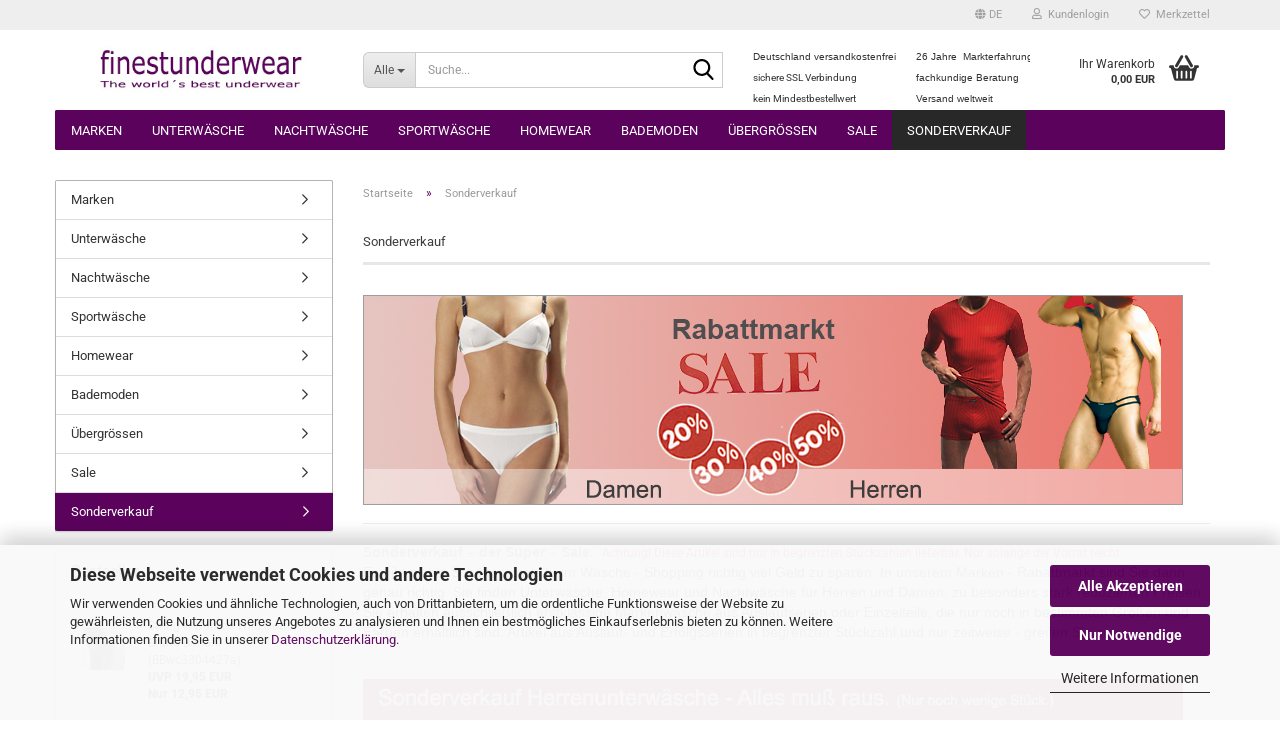

--- FILE ---
content_type: text/html; charset=utf-8
request_url: https://www.finestunderwear.de/?cat=c422_Sonderverkauf-rabattmarkt.html.html
body_size: 26869
content:





	<!DOCTYPE html>
	<html xmlns="http://www.w3.org/1999/xhtml" dir="ltr" lang="de">
		
			<head>
				
					
					<!--

					=========================================================
					Shopsoftware by Gambio GmbH (c) 2005-2023 [www.gambio.de]
					=========================================================

					Gambio GmbH offers you highly scalable E-Commerce-Solutions and Services.
					The Shopsoftware is redistributable under the GNU General Public License (Version 2) [http://www.gnu.org/licenses/gpl-2.0.html].
					based on: E-Commerce Engine Copyright (c) 2006 xt:Commerce, created by Mario Zanier & Guido Winger and licensed under GNU/GPL.
					Information and contribution at http://www.xt-commerce.com

					=========================================================
					Please visit our website: www.gambio.de
					=========================================================

					-->
				

                

	

                    
                

				
					<meta name="viewport" content="width=device-width, initial-scale=1, minimum-scale=1.0" />
				

				
					<meta http-equiv="Content-Type" content="text/html; charset=utf-8" />
		<meta name="language" content="de" />
		<meta name='date' content='11.12.2018' />
		<meta name="keywords" content="Unterwäsche, Underwear, Herrenunterwäsche, Damenunterwäsche, Bademoden, Badehosen, Hausbekleidung, Pyjamas, Hanro, Zimmerli, Novila, Olaf Benz , ISAbodywear,  Moonday,  Eros Veneziani, Manstore, Unterhosen, Slip, Body, Unterhemd, Shirt, String, Stringbody, Sportbody, Short, Jock, Pants, Boxer, Leggins, Tanktop, Top, Bra, BH," />
		<meta property="og:image" content="https://www.finestunderwear.de/images/categories/og/" />
		<meta property="og:title" content="Sonderverkauf" />
		<meta property="og:type" content="product.group" />
		<title>finestunderwear - Sonderverkauf</title>

				

								
									

				
					<base href="https://www.finestunderwear.de/" />
				

				
											
							<link rel="shortcut icon" href="https://www.finestunderwear.de/images/logos/favicon.ico" type="image/x-icon" />
						
									

				
											
							<link rel="apple-touch-icon" href="https://www.finestunderwear.de/images/logos/favicon.png" />
						
									

				
											
							<link id="main-css" type="text/css" rel="stylesheet" href="public/theme/styles/system/main.min.css?bust=1768396411" />
						
									

				
					<meta name="robots" content="index,follow" />
		<link rel="canonical" href="https://www.finestunderwear.de/?cPath=422&amp;cat=c422_Sonderverkauf-rabattmarkt.html&amp;language=de" />
		<meta property="og:url" content="https://www.finestunderwear.de/?cPath=422&amp;cat=c422_Sonderverkauf-rabattmarkt.html&amp;language=de">
		<link rel="alternate" hreflang="x-default" href="https://www.finestunderwear.de/?language=de&amp;cPath=422&amp;cat=c422_Sonderverkauf-rabattmarkt.html" />
		<link rel="alternate" hreflang="en" href="https://www.finestunderwear.de/?language=en&amp;cPath=422&amp;cat=c422_Special-Sale-discount-market.html" />
		<link rel="alternate" hreflang="de" href="https://www.finestunderwear.de/?language=de&amp;cPath=422&amp;cat=c422_Sonderverkauf-rabattmarkt.html" />
		<link rel="next" href="https://www.finestunderwear.de/?cat=c422_Sonderverkauf-rabattmarkt.html.html&amp;cPath=422&amp;page=2&amp;language=de" />
		<script src="https://cdn.gambiohub.com/sdk/1.2.0/dist/bundle.js"></script><script>var payPalText = {"ecsNote":"Bitte w\u00e4hlen Sie ihre gew\u00fcnschte PayPal-Zahlungsweise.","paypalUnavailable":"PayPal steht f\u00fcr diese Transaktion im Moment nicht zur Verf\u00fcgung.","errorContinue":"weiter","continueToPayPal":"Weiter mit","errorCheckData":"Es ist ein Fehler aufgetreten. Bitte \u00fcberpr\u00fcfen Sie Ihre Eingaben."};var payPalButtonSettings = {"env":"live","commit":false,"style":{"label":"checkout","shape":"rect","color":"silver","layout":"vertical","tagline":false},"locale":"","fundingCardAllowed":true,"fundingELVAllowed":true,"fundingCreditAllowed":false,"createPaymentUrl":"https:\/\/www.finestunderwear.de\/shop.php?do=PayPalHub\/CreatePayment&initiator=ecs","authorizedPaymentUrl":"https:\/\/www.finestunderwear.de\/shop.php?do=PayPalHub\/AuthorizedPayment&initiator=ecs","checkoutUrl":"https:\/\/www.finestunderwear.de\/shop.php?do=PayPalHub\/RedirectGuest","useVault":false,"jssrc":"https:\/\/www.paypal.com\/sdk\/js?client-id=AVEjCpwSc-e9jOY8dHKoTUckaKtPo0shiwe_T2rKtxp30K4TYGRopYjsUS6Qmkj6bILd7Nt72pbMWCXe&commit=false&intent=capture&components=buttons%2Cmarks%2Cmessages%2Cfunding-eligibility%2Cgooglepay%2Capplepay%2Ccard-fields&integration-date=2021-11-25&enable-funding=paylater&merchant-id=8AESEAWKFSJHL&currency=EUR","partnerAttributionId":"GambioGmbH_Cart_Hub_PPXO","createOrderUrl":"https:\/\/www.finestunderwear.de\/shop.php?do=PayPalHub\/CreateOrder&initiator=ecs","getOrderUrl":"https:\/\/www.finestunderwear.de\/shop.php?do=PayPalHub\/GetOrder","approvedOrderUrl":"https:\/\/www.finestunderwear.de\/shop.php?do=PayPalHub\/ApprovedOrder&initiator=ecs","paymentApproved":false,"developmentMode":false,"cartAmount":0};var jsShoppingCart = {"languageCode":"de","verifySca":"https:\/\/www.finestunderwear.de\/shop.php?do=PayPalHub\/VerifySca","totalAmount":"0.00","currency":"EUR","env":"live","commit":false,"style":{"label":"checkout","shape":"rect","color":"silver","layout":"vertical","tagline":false},"locale":"","fundingCardAllowed":true,"fundingELVAllowed":true,"fundingCreditAllowed":false,"createPaymentUrl":"https:\/\/www.finestunderwear.de\/shop.php?do=PayPalHub\/CreatePayment&initiator=ecs","authorizedPaymentUrl":"https:\/\/www.finestunderwear.de\/shop.php?do=PayPalHub\/AuthorizedPayment&initiator=ecs","checkoutUrl":"https:\/\/www.finestunderwear.de\/shop.php?do=PayPalHub\/RedirectGuest","useVault":false,"jssrc":"https:\/\/www.paypal.com\/sdk\/js?client-id=AVEjCpwSc-e9jOY8dHKoTUckaKtPo0shiwe_T2rKtxp30K4TYGRopYjsUS6Qmkj6bILd7Nt72pbMWCXe&commit=false&intent=capture&components=buttons%2Cmarks%2Cmessages%2Cfunding-eligibility%2Cgooglepay%2Capplepay%2Ccard-fields&integration-date=2021-11-25&enable-funding=paylater&merchant-id=8AESEAWKFSJHL&currency=EUR","partnerAttributionId":"GambioGmbH_Cart_Hub_PPXO","createOrderUrl":"https:\/\/www.finestunderwear.de\/shop.php?do=PayPalHub\/CreateOrder&initiator=ecs","getOrderUrl":"https:\/\/www.finestunderwear.de\/shop.php?do=PayPalHub\/GetOrder","approvedOrderUrl":"https:\/\/www.finestunderwear.de\/shop.php?do=PayPalHub\/ApprovedOrder&initiator=ecs","paymentApproved":false,"developmentMode":false,"cartAmount":0};var payPalBannerSettings = {"useVault":false,"jssrc":"https:\/\/www.paypal.com\/sdk\/js?client-id=AVEjCpwSc-e9jOY8dHKoTUckaKtPo0shiwe_T2rKtxp30K4TYGRopYjsUS6Qmkj6bILd7Nt72pbMWCXe&commit=false&intent=capture&components=buttons%2Cmarks%2Cmessages%2Cfunding-eligibility%2Cgooglepay%2Capplepay%2Ccard-fields&integration-date=2021-11-25&enable-funding=paylater&merchant-id=8AESEAWKFSJHL&currency=EUR","partnerAttributionId":"GambioGmbH_Cart_Hub_PPXO","positions":{"cartBottom":{"placement":"cart","style":{"layout":"text","logo":{"type":"primary"},"text":{"color":"black"},"color":"blue","ratio":"1x1"}},"product":{"placement":"product","style":{"layout":"none","logo":{"type":"primary"},"text":{"color":"black"},"color":"blue","ratio":"1x1"}}},"currency":"EUR","cartAmount":0};</script><script id="paypalconsent" type="application/json">{"purpose_id":null}</script><script src="GXModules/Gambio/Hub/Shop/Javascript/PayPalLoader.js?v=1759315206" async></script><link rel="stylesheet" href="https://cdn.gambiohub.com/sdk/1.2.0/dist/css/gambio_hub.css">
				

				
									
			</head>
		
		
			<body class="page-index-type-c422_Sonderverkauf-rabattmarkt page-index-type-gm_boosted_category page-index-type-cat page-index-type-cPath page-index-type-is-filtering"
				  data-gambio-namespace="https://www.finestunderwear.de/public/theme/javascripts/system"
				  data-jse-namespace="https://www.finestunderwear.de/JSEngine/build"
				  data-gambio-controller="initialize"
				  data-gambio-widget="input_number responsive_image_loader transitions header image_maps modal history dropdown core_workarounds anchor"
				  data-input_number-separator=","
					>

				
					
				

				
									

				
									
		




	



	
		<div id="outer-wrapper" >
			
				<header id="header" class="navbar">
					
	





	<div id="topbar-container">
						
		
					

		
			<div class="navbar-topbar">
				
					<nav data-gambio-widget="menu link_crypter" data-menu-switch-element-position="false" data-menu-events='{"desktop": ["click"], "mobile": ["click"]}' data-menu-ignore-class="dropdown-menu">
						<ul class="nav navbar-nav navbar-right" data-menu-replace="partial">

                            <li class="navbar-topbar-item">
                                <ul id="secondaryNavigation" class="nav navbar-nav ignore-menu">
                                                                    </ul>

                                <script id="secondaryNavigation-menu-template" type="text/mustache">
                                    
                                        <ul id="secondaryNavigation" class="nav navbar-nav">
                                            <li v-for="(item, index) in items" class="navbar-topbar-item hidden-xs content-manager-item">
                                                <a href="javascript:;" :title="item.title" @click="goTo(item.content)">
                                                    <span class="fa fa-arrow-circle-right visble-xs-block"></span>
                                                    {{item.title}}
                                                </a>
                                            </li>
                                        </ul>
                                    
                                </script>
                            </li>

							
															

							
															

							
															

							
															

							
															

															<li class="dropdown navbar-topbar-item first">

									
																					
												<a href="#" aria-label="Sprache auswählen" title="Sprache auswählen" class="dropdown-toggle" data-toggle-hover="dropdown" role="button">

													
														<span class="language-code hidden-xs">
																															
																	<span class="fa fa-globe"></span>
																
																														de
														</span>
													

													
														<span class="visible-xs-block">
																															
																	<span class="fa fa-globe"></span>
																
																														&nbsp;Sprache
														</span>
													
												</a>
											
																			

									<ul class="level_2 dropdown-menu ignore-menu arrow-top">
										<li class="arrow"></li>
										<li>
											
												<form action="/?cat=c422_Sonderverkauf-rabattmarkt.html.html" method="POST" class="form-horizontal">

													
																													
																<div class="form-group">
																	<label style="display: inline">Sprache auswählen
																	    
	<select name="language" class="form-control">
					
				<option value="de" selected="selected">Deutsch</option>
			
					
				<option value="en">English</option>
			
			</select>

                                                                    </label>
																</div>
															
																											

													
																											

													
																											

													
														<div class="dropdown-footer row">
															<input type="submit" class="btn btn-primary btn-block" value="Speichern" title="Speichern" />
														</div>
													

													<input type="hidden" name="cat" value="c422_Sonderverkauf-rabattmarkt.html.html"/><input type="hidden" name="cPath" value="422"/>

												</form>
											
										</li>
									</ul>
								</li>
							
							
																	
										<li class="dropdown navbar-topbar-item">
											<a title="Anmeldung" href="/?cat=c422_Sonderverkauf-rabattmarkt.html.html#" class="dropdown-toggle" data-toggle-hover="dropdown" role="button" aria-label="Kundenlogin">
												
																											
															<span class="fa fa-user-o"></span>
														
																									

												&nbsp;Kundenlogin
											</a>
											




	<ul class="dropdown-menu dropdown-menu-login arrow-top">
		
			<li class="arrow"></li>
		
		
		
			<li class="dropdown-header hidden-xs">Kundenlogin</li>
		
		
		
			<li>
				<form action="https://www.finestunderwear.de/login.php?action=process" method="post" class="form-horizontal">
					<input type="hidden" name="return_url" value="https://www.finestunderwear.de/?cat=c422_Sonderverkauf-rabattmarkt.html.html">
					<input type="hidden" name="return_url_hash" value="9379539c2ce375ccc37efd56d554999a9d0f6dcab50526a6c6043a2e5267aa3a">
					
						<div class="form-group">
                            <label for="box-login-dropdown-login-username" class="form-control sr-only">E-Mail</label>
							<input
                                autocomplete="username"
                                type="email"
                                id="box-login-dropdown-login-username"
                                class="form-control"
                                placeholder="E-Mail"
                                name="email_address"
                                oninput="this.setCustomValidity('')"
                                oninvalid="this.setCustomValidity('Bitte geben Sie eine korrekte Emailadresse ein')"
                            />
						</div>
					
					
                        <div class="form-group password-form-field" data-gambio-widget="show_password">
                            <label for="box-login-dropdown-login-password" class="form-control sr-only">Passwort</label>
                            <input autocomplete="current-password" type="password" id="box-login-dropdown-login-password" class="form-control" placeholder="Passwort" name="password" />
                            <button class="btn show-password hidden" type="button">
                                <i class="fa fa-eye" aria-hidden="true"></i>
                                <span class="sr-only">Toggle Password View</span>
                            </button>
                        </div>
					
					
						<div class="dropdown-footer row">
							
    
	
								
									<input type="submit" class="btn btn-primary btn-block" value="Anmelden" />
								
								<ul>
									
										<li>
											<a title="Konto erstellen" href="https://www.finestunderwear.de/shop.php?do=CreateRegistree">
												Konto erstellen
											</a>
										</li>
									
									
										<li>
											<a title="Passwort vergessen?" href="https://www.finestunderwear.de/password_double_opt.php">
												Passwort vergessen?
											</a>
										</li>
									
								</ul>
							
	

			<div class="dropdown-sso"
                     type="as-oil"
             data-purposes="6"
             data-managed="as-oil"
             style="display: none;"
                >
			<div class="separator">
				<span>Schnelle Anmeldung mit</span>
			</div>
			<div class="row">
																					<div class="col-xs-3">
						<a class="sso-link sso-link-amazon" title="Amazon" href="https://www.finestunderwear.de/shop.php?do=SingleSignOn/Redirect&amp;return_url=https%3A%2F%2Fwww.finestunderwear.de%2F%3Fcat%3Dc422_Sonderverkauf-rabattmarkt.html.html&amp;return_url_hash=9379539c2ce375ccc37efd56d554999a9d0f6dcab50526a6c6043a2e5267aa3a&amp;service=amazon">
							<i class="ssoicon fa fa-amazon" aria-hidden="true"></i>
						</a>
					</div>
							</div>
		</div>
	
            <div class="amazon-login-button"></div>
    
						</div>
					
				</form>
			</li>
		
	</ul>


										</li>
									
															

							
																	
										<li class="navbar-topbar-item">
											<a href="https://www.finestunderwear.de/wish_list.php" title="Merkzettel anzeigen" aria-label="Merkzettel">
												
																											
															<span class="fa fa-heart-o"></span>
														
																									

												&nbsp;Merkzettel
											</a>
										</li>
									
															

							
						</ul>
					</nav>
				
			</div>
		
	</div>




	<div class="inside">

		<div class="row">

		
												
			<div class="navbar-header" data-gambio-widget="mobile_menu">
									
							
		<div id="navbar-brand" class="navbar-brand">
			<a href="https://www.finestunderwear.de/" title="finestunderwear">
				<img id="main-header-logo" class="img-responsive" src="https://www.finestunderwear.de/images/logos/logofinestunderw2018f_logo.jpg" alt="finestunderwear-Logo">
			</a>
		</div>
	
					
								
					
	
	
			
	
		<button type="button" class="navbar-toggle" aria-label="navigationbar toggle button" data-mobile_menu-target="#categories .navbar-collapse"
		        data-mobile_menu-body-class="categories-open" data-mobile_menu-toggle-content-visibility>
			<img src="public/theme/images/svgs/bars.svg" class="gx-menu svg--inject" alt="menu bars icon">
		</button>
	
	
	
		<button type="button" class="navbar-toggle cart-icon" data-mobile_menu-location="shopping_cart.php">
			<img src="public/theme/images/svgs/basket.svg" class="gx-cart-basket svg--inject" alt="shopping cart icon">
			<span class="cart-products-count hidden">
				0
			</span>
		</button>
	
	
			
			<button type="button" class="navbar-toggle" aria-label="searchbar toggle button" data-mobile_menu-target=".navbar-search" data-mobile_menu-body-class="search-open"
					data-mobile_menu-toggle-content-visibility>
				<img src="public/theme/images/svgs/search.svg" class="gx-search svg--inject" alt="search icon">
			</button>
		
	
				
			</div>
		

		
							






	<div class="navbar-search collapse">

		
						<p class="navbar-search-header dropdown-header">Suche</p>
		

		
			<form role="search" action="advanced_search_result.php" method="get" data-gambio-widget="live_search">

				<div class="navbar-search-input-group input-group">
					<div class="navbar-search-input-group-btn input-group-btn custom-dropdown" data-dropdown-trigger-change="false" data-dropdown-trigger-no-change="false">

						
							<button aria-label="Suche..." type="button" class="btn btn-default dropdown-toggle" data-toggle="dropdown" aria-haspopup="true" aria-expanded="false">
								<span class="dropdown-name">Alle</span> <span class="caret"></span>
							</button>
						

						
															
									<ul class="dropdown-menu">
																				
												<li><a href="#" data-rel="0">Alle</a></li>
											
																							
													<li><a href="#" data-rel="33">Marken</a></li>
												
																							
													<li><a href="#" data-rel="29">Unterwäsche</a></li>
												
																							
													<li><a href="#" data-rel="30">Nachtwäsche</a></li>
												
																							
													<li><a href="#" data-rel="159">Sportwäsche</a></li>
												
																							
													<li><a href="#" data-rel="31">Homewear</a></li>
												
																							
													<li><a href="#" data-rel="32">Bademoden</a></li>
												
																							
													<li><a href="#" data-rel="52">Übergrössen</a></li>
												
																							
													<li><a href="#" data-rel="164">Sale</a></li>
												
																							
													<li><a href="#" data-rel="422">Sonderverkauf</a></li>
												
																														</ul>
								
													

						
															
                                    <label for="top-search-button-categories-id" class="sr-only">Alle</label>
									<select id="top-search-button-categories-id" name="categories_id">
										<option value="0">Alle</option>
																																	
													<option value="33">Marken</option>
												
																							
													<option value="29">Unterwäsche</option>
												
																							
													<option value="30">Nachtwäsche</option>
												
																							
													<option value="159">Sportwäsche</option>
												
																							
													<option value="31">Homewear</option>
												
																							
													<option value="32">Bademoden</option>
												
																							
													<option value="52">Übergrössen</option>
												
																							
													<option value="164">Sale</option>
												
																							
													<option value="422">Sonderverkauf</option>
												
																														</select>
								
													

					</div>
					<input type="text" id="search-field-input" name="keywords" placeholder="Suche..." class="form-control search-input" autocomplete="off" />
					
					<button aria-label="Suche..." type="submit" class="form-control-feedback">
						<img src="public/theme/images/svgs/search.svg" class="gx-search-input svg--inject" alt="search icon">
					</button>
					

                    <label for="search-field-input" class="control-label sr-only">Suche...</label>
					

				</div>


									<input type="hidden" value="1" name="inc_subcat" />
				
				
					<div class="navbar-search-footer visible-xs-block">
						
							<button class="btn btn-primary btn-block" type="submit">
								Suche...
							</button>
						
						
							<a href="advanced_search.php" class="btn btn-default btn-block" title="Erweiterte Suche">
								Erweiterte Suche
							</a>
						
					</div>
				

				<div class="search-result-container"></div>

			</form>
		
	</div>


					

		
							
					
	<div class="custom-container">
		
			<div class="inside">
				
											
							&nbsp;
<table border="0" cellpadding="0" cellspacing="0" style="width: 292px; height: 62px;">
	<tbody>
		<tr>
			<td style="width: 142px;"><span style="font-size: 10px;"><span style="font-family: arial,helvetica,sans-serif;">Deutschland versandkostenfrei</span></span></td>
			<td style="width: 15px;">&nbsp;</td>
			<td style="width: 122.5px;"><span style="font-family: arial,helvetica,sans-serif;"><span style="font-size: 10px;">26&nbsp;Jahre&nbsp; Markterfahrung</span></span></td>
		</tr>
		<tr>
			<td style="width: 142px;"><span class="footer"><font size="1">sichere SSL Verbindung</font></span></td>
			<td style="width: 15px;">&nbsp;</td>
			<td style="width: 122.5px;"><span style="font-size: 10px;"><span style="font-family: arial,helvetica,sans-serif;">fachkundige Beratung</span></span></td>
		</tr>
		<tr>
			<td style="width: 142px;"><span class="footer"><font size="1">kein&nbsp;Mindestbestellwert</font></span></td>
			<td style="width: 15px;">&nbsp;</td>
			<td style="width: 122.5px;"><span style="font-size: 10px;"><span style="font-family: arial,helvetica,sans-serif;">Versand weltweit&nbsp;</span></span></td>
		</tr>
	</tbody>
</table>

						
									
			</div>
		
	</div>
				
					

		
    		<!-- layout_header honeygrid -->
							
					


	<nav id="cart-container" class="navbar-cart" data-gambio-widget="menu cart_dropdown" data-menu-switch-element-position="false">
		
			<ul class="cart-container-inner">
				
					<li>
						<a href="https://www.finestunderwear.de/shopping_cart.php" class="dropdown-toggle">
							
								<img src="public/theme/images/svgs/basket.svg" alt="shopping cart icon" class="gx-cart-basket svg--inject">
								<span class="cart">
									Ihr Warenkorb<br />
									<span class="products">
										0,00 EUR
									</span>
								</span>
							
							
																	<span class="cart-products-count hidden">
										
									</span>
															
						</a>

						
							



	<ul class="dropdown-menu arrow-top cart-dropdown cart-empty">
		
			<li class="arrow"></li>
		
	
		
					
	
		
			<li class="cart-dropdown-inside">
		
				
									
				
									
						<div class="cart-empty">
							Sie haben noch keine Artikel in Ihrem Warenkorb.
						</div>
					
								
			</li>
		
	</ul>
						
					</li>
				
			</ul>
		
	</nav>

				
					

		</div>

	</div>









	<noscript>
		<div class="alert alert-danger noscript-notice" role="alert">
			JavaScript ist in Ihrem Browser deaktiviert. Aktivieren Sie JavaScript, um alle Funktionen des Shops nutzen und alle Inhalte sehen zu können.
		</div>
	</noscript>



			
						


	<div id="categories">
		<div class="navbar-collapse collapse">
			
				<nav class="navbar-default navbar-categories" data-gambio-widget="menu">
					
						<ul class="level-1 nav navbar-nav">
                             
															
									<li class="dropdown level-1-child" data-id="33">
										
											<a class="dropdown-toggle" href="https://www.finestunderwear.de/?cat=c33_Marken-Marken.html" title="Marken">
												
													Marken
												
																							</a>
										
										
										
																							
													<ul data-level="2" class="level-2 dropdown-menu dropdown-menu-child">
														
															<li class="enter-category hidden-sm hidden-md hidden-lg show-more">
																
																	<a class="dropdown-toggle" href="https://www.finestunderwear.de/?cat=c33_Marken-Marken.html" title="Marken">
																		
																			Marken anzeigen
																		
																	</a>
																
															</li>
														
														
																																																																																																																																																			
																													
																															
																	<li class="dropdown level-2-child">
																		<a href="https://www.finestunderwear.de/?cat=c48_Damen-Damen-48.html" title="Damen">
																			Damen
																		</a>
																																					<ul  data-level="3" class="level-3 dropdown-menu dropdown-menu-child">
																				<li class="enter-category">
																					<a href="https://www.finestunderwear.de/?cat=c48_Damen-Damen-48.html" title="Damen" class="dropdown-toggle">
																						Damen anzeigen
																					</a>
																				</li>
																																									
																						<li class="level-3-child">
																							<a href="https://www.finestunderwear.de/?cat=c446_Eros-Veneziani-Damen-eros-veneziani-damen-446.html" title="Eros Veneziani Damen">
																								Eros Veneziani Damen
																							</a>
																						</li>
																					
																																									
																						<li class="level-3-child">
																							<a href="https://www.finestunderwear.de/?cat=c49_Hanro-Damen-Hanro.html" title="Hanro Damen">
																								Hanro Damen
																							</a>
																						</li>
																					
																																									
																						<li class="level-3-child">
																							<a href="https://www.finestunderwear.de/?cat=c66_ISAbodywear-Damen-ISAbodywear-66.html" title="ISAbodywear Damen">
																								ISAbodywear Damen
																							</a>
																						</li>
																					
																																									
																						<li class="level-3-child">
																							<a href="https://www.finestunderwear.de/?cat=c179_ISAclimacontrol-Damen-ISAclimacontrol.html" title="ISAclimacontrol Damen">
																								ISAclimacontrol Damen
																							</a>
																						</li>
																					
																																									
																						<li class="level-3-child">
																							<a href="https://www.finestunderwear.de/?cat=c384_Skiny-Damen-Bruno-Banani-Damen.html" title="Skiny Damen">
																								Skiny Damen
																							</a>
																						</li>
																					
																																									
																						<li class="level-3-child">
																							<a href="https://www.finestunderwear.de/?cat=c50_Zimmerli-Damen-Zimmerli.html" title="Zimmerli Damen">
																								Zimmerli Damen
																							</a>
																						</li>
																					
																																							</ul>
																																			</li>
																
																															
																	<li class="dropdown level-2-child">
																		<a href="https://www.finestunderwear.de/?cat=c61_Herren-Herren-61.html" title="Herren">
																			Herren
																		</a>
																																					<ul  data-level="3" class="level-3 dropdown-menu dropdown-menu-child">
																				<li class="enter-category">
																					<a href="https://www.finestunderwear.de/?cat=c61_Herren-Herren-61.html" title="Herren" class="dropdown-toggle">
																						Herren anzeigen
																					</a>
																				</li>
																																									
																						<li class="level-3-child">
																							<a href="https://www.finestunderwear.de/?cat=c450_Eros-Veneziani-eros-veneziani-450.html" title="Eros Veneziani">
																								Eros Veneziani
																							</a>
																						</li>
																					
																																									
																						<li class="level-3-child">
																							<a href="https://www.finestunderwear.de/?cat=c62_Hanro-Hanro-62.html" title="Hanro">
																								Hanro
																							</a>
																						</li>
																					
																																									
																						<li class="level-3-child">
																							<a href="https://www.finestunderwear.de/?cat=c65_ISAbodywear-ISAbodywear.html" title="ISAbodywear">
																								ISAbodywear
																							</a>
																						</li>
																					
																																									
																						<li class="level-3-child">
																							<a href="https://www.finestunderwear.de/?cat=c180_ISAclimacontrol-ISAclimacontrol-180.html" title="ISAclimacontrol">
																								ISAclimacontrol
																							</a>
																						</li>
																					
																																									
																						<li class="level-3-child">
																							<a href="https://www.finestunderwear.de/?cat=c312_Kapart-Moonday.html" title="Kapart">
																								Kapart
																							</a>
																						</li>
																					
																																									
																						<li class="level-3-child">
																							<a href="https://www.finestunderwear.de/?cat=c245_Manstore-Manstore.html" title="Manstore">
																								Manstore
																							</a>
																						</li>
																					
																																									
																						<li class="level-3-child">
																							<a href="https://www.finestunderwear.de/?cat=c311_Novila-Novila.html" title="Novila">
																								Novila
																							</a>
																						</li>
																					
																																									
																						<li class="level-3-child">
																							<a href="https://www.finestunderwear.de/?cat=c294_Olaf-Benz-Olaf-Benz-294.html" title="Olaf Benz">
																								Olaf Benz
																							</a>
																						</li>
																					
																																									
																						<li class="level-3-child">
																							<a href="https://www.finestunderwear.de/?cat=c455_Skiny-skiny.html" title="Skiny">
																								Skiny
																							</a>
																						</li>
																					
																																									
																						<li class="level-3-child">
																							<a href="https://www.finestunderwear.de/?cat=c63_Zimmerli-Zimmerli-63.html" title="Zimmerli">
																								Zimmerli
																							</a>
																						</li>
																					
																																							</ul>
																																			</li>
																
																													
																												
														
															<li class="enter-category hidden-more hidden-xs">
																<a class="dropdown-toggle col-xs-6"
																   href="https://www.finestunderwear.de/?cat=c33_Marken-Marken.html"
																   title="Marken">Marken anzeigen</a>
							
																<span class="close-menu-container col-xs-6">
																	<span class="close-flyout">
																		<i class="fa fa-close"></i>
																	</span>
																</span>
															</li>
														
													
													</ul>
												
																					
										
									</li>
								
															
									<li class="dropdown level-1-child" data-id="29">
										
											<a class="dropdown-toggle" href="https://www.finestunderwear.de/?cat=c29_Unterwaesche-Unterwaesche.html" title="Unterwäsche">
												
													Unterwäsche
												
																							</a>
										
										
										
																							
													<ul data-level="2" class="level-2 dropdown-menu dropdown-menu-child">
														
															<li class="enter-category hidden-sm hidden-md hidden-lg show-more">
																
																	<a class="dropdown-toggle" href="https://www.finestunderwear.de/?cat=c29_Unterwaesche-Unterwaesche.html" title="Unterwäsche">
																		
																			Unterwäsche anzeigen
																		
																	</a>
																
															</li>
														
														
																																																																																																																																																			
																													
																															
																	<li class="dropdown level-2-child">
																		<a href="https://www.finestunderwear.de/?cat=c35_Damen-Damen.html" title="Damen">
																			Damen
																		</a>
																																					<ul  data-level="3" class="level-3 dropdown-menu dropdown-menu-child">
																				<li class="enter-category">
																					<a href="https://www.finestunderwear.de/?cat=c35_Damen-Damen.html" title="Damen" class="dropdown-toggle">
																						Damen anzeigen
																					</a>
																				</li>
																																									
																						<li class="level-3-child">
																							<a href="https://www.finestunderwear.de/?cat=c43_BHs-BHs.html" title="BHs">
																								BHs
																							</a>
																						</li>
																					
																																									
																						<li class="level-3-child">
																							<a href="https://www.finestunderwear.de/?cat=c53_Bodies-Bodies.html" title="Bodies">
																								Bodies
																							</a>
																						</li>
																					
																																									
																						<li class="level-3-child">
																							<a href="https://www.finestunderwear.de/?cat=c42_Leggings-Leggins.html" title="Leggings">
																								Leggings
																							</a>
																						</li>
																					
																																									
																						<li class="level-3-child">
																							<a href="https://www.finestunderwear.de/?cat=c41_Pants-Pants.html" title="Pants">
																								Pants
																							</a>
																						</li>
																					
																																									
																						<li class="level-3-child">
																							<a href="https://www.finestunderwear.de/?cat=c40_Shirts-Shirt.html" title="Shirts">
																								Shirts
																							</a>
																						</li>
																					
																																									
																						<li class="level-3-child">
																							<a href="https://www.finestunderwear.de/?cat=c38_Slips-Slips.html" title="Slips">
																								Slips
																							</a>
																						</li>
																					
																																									
																						<li class="level-3-child">
																							<a href="https://www.finestunderwear.de/?cat=c37_Strings-Strings.html" title="Strings">
																								Strings
																							</a>
																						</li>
																					
																																									
																						<li class="level-3-child">
																							<a href="https://www.finestunderwear.de/?cat=c39_Tops-Top.html" title="Tops">
																								Tops
																							</a>
																						</li>
																					
																																									
																						<li class="level-3-child">
																							<a href="https://www.finestunderwear.de/?cat=c215_Unterkleider-Unterkleider.html" title="Unterkleider">
																								Unterkleider
																							</a>
																						</li>
																					
																																							</ul>
																																			</li>
																
																															
																	<li class="dropdown level-2-child">
																		<a href="https://www.finestunderwear.de/?cat=c36_Herren-Herren.html" title="Herren">
																			Herren
																		</a>
																																					<ul  data-level="3" class="level-3 dropdown-menu dropdown-menu-child">
																				<li class="enter-category">
																					<a href="https://www.finestunderwear.de/?cat=c36_Herren-Herren.html" title="Herren" class="dropdown-toggle">
																						Herren anzeigen
																					</a>
																				</li>
																																									
																						<li class="level-3-child">
																							<a href="https://www.finestunderwear.de/?cat=c56_Bodies-Bodies-56.html" title="Bodies">
																								Bodies
																							</a>
																						</li>
																					
																																									
																						<li class="level-3-child">
																							<a href="https://www.finestunderwear.de/?cat=c47_Boxer-Boxer.html" title="Boxer">
																								Boxer
																							</a>
																						</li>
																					
																																									
																						<li class="level-3-child">
																							<a href="https://www.finestunderwear.de/?cat=c60_Jocks-Jocks.html" title="Jocks">
																								Jocks
																							</a>
																						</li>
																					
																																									
																						<li class="level-3-child">
																							<a href="https://www.finestunderwear.de/?cat=c55_Leggings-Leggins-55.html" title="Leggings">
																								Leggings
																							</a>
																						</li>
																					
																																									
																						<li class="level-3-child">
																							<a href="https://www.finestunderwear.de/?cat=c46_Pants-Pant.html" title="Pants">
																								Pants
																							</a>
																						</li>
																					
																																									
																						<li class="level-3-child">
																							<a href="https://www.finestunderwear.de/?cat=c54_Shirts-Shirts.html" title="Shirts">
																								Shirts
																							</a>
																						</li>
																					
																																									
																						<li class="level-3-child">
																							<a href="https://www.finestunderwear.de/?cat=c58_Shorts-Shorts.html" title="Shorts">
																								Shorts
																							</a>
																						</li>
																					
																																									
																						<li class="level-3-child">
																							<a href="https://www.finestunderwear.de/?cat=c45_Slips-Slip.html" title="Slips">
																								Slips
																							</a>
																						</li>
																					
																																									
																						<li class="level-3-child">
																							<a href="https://www.finestunderwear.de/?cat=c44_Strings-String.html" title="Strings">
																								Strings
																							</a>
																						</li>
																					
																																									
																						<li class="level-3-child">
																							<a href="https://www.finestunderwear.de/?cat=c59_Tangas-Tangas.html" title="Tangas">
																								Tangas
																							</a>
																						</li>
																					
																																							</ul>
																																			</li>
																
																													
																												
														
															<li class="enter-category hidden-more hidden-xs">
																<a class="dropdown-toggle col-xs-6"
																   href="https://www.finestunderwear.de/?cat=c29_Unterwaesche-Unterwaesche.html"
																   title="Unterwäsche">Unterwäsche anzeigen</a>
							
																<span class="close-menu-container col-xs-6">
																	<span class="close-flyout">
																		<i class="fa fa-close"></i>
																	</span>
																</span>
															</li>
														
													
													</ul>
												
																					
										
									</li>
								
															
									<li class="dropdown level-1-child" data-id="30">
										
											<a class="dropdown-toggle" href="https://www.finestunderwear.de/?cat=c30_Nachtwaesche-Nachtwaesche.html" title="Nachtwäsche">
												
													Nachtwäsche
												
																							</a>
										
										
										
																							
													<ul data-level="2" class="level-2 dropdown-menu dropdown-menu-child">
														
															<li class="enter-category hidden-sm hidden-md hidden-lg show-more">
																
																	<a class="dropdown-toggle" href="https://www.finestunderwear.de/?cat=c30_Nachtwaesche-Nachtwaesche.html" title="Nachtwäsche">
																		
																			Nachtwäsche anzeigen
																		
																	</a>
																
															</li>
														
														
																																																																																																																																																			
																													
																															
																	<li class="dropdown level-2-child">
																		<a href="https://www.finestunderwear.de/?cat=c103_Damen-Damen-103.html" title="Damen">
																			Damen
																		</a>
																																					<ul  data-level="3" class="level-3 dropdown-menu dropdown-menu-child">
																				<li class="enter-category">
																					<a href="https://www.finestunderwear.de/?cat=c103_Damen-Damen-103.html" title="Damen" class="dropdown-toggle">
																						Damen anzeigen
																					</a>
																				</li>
																																									
																						<li class="level-3-child">
																							<a href="https://www.finestunderwear.de/?cat=c176_Morgenmantel-Morgenmantel.html" title="Morgenmantel">
																								Morgenmantel
																							</a>
																						</li>
																					
																																									
																						<li class="level-3-child">
																							<a href="https://www.finestunderwear.de/?cat=c107_Nachthemden-kurz-ISAbodywear-107.html" title="Nachthemden kurz">
																								Nachthemden kurz
																							</a>
																						</li>
																					
																																									
																						<li class="level-3-child">
																							<a href="https://www.finestunderwear.de/?cat=c106_Nachthemden-lang-Zimmerli-106.html" title="Nachthemden lang">
																								Nachthemden lang
																							</a>
																						</li>
																					
																																									
																						<li class="level-3-child">
																							<a href="https://www.finestunderwear.de/?cat=c105_Pyjama-Hanro-105.html" title="Pyjama">
																								Pyjama
																							</a>
																						</li>
																					
																																									
																						<li class="level-3-child">
																							<a href="https://www.finestunderwear.de/?cat=c127_Spaghettinachthemd-Spaghettihemd.html" title="Spaghettinachthemd">
																								Spaghettinachthemd
																							</a>
																						</li>
																					
																																									
																						<li class="level-3-child">
																							<a href="https://www.finestunderwear.de/?cat=c178_Wellness-Hosen-Wellness-Hose.html" title="Wellness Hosen">
																								Wellness Hosen
																							</a>
																						</li>
																					
																																							</ul>
																																			</li>
																
																															
																	<li class="dropdown level-2-child">
																		<a href="https://www.finestunderwear.de/?cat=c104_Herren-Herren-104.html" title="Herren">
																			Herren
																		</a>
																																					<ul  data-level="3" class="level-3 dropdown-menu dropdown-menu-child">
																				<li class="enter-category">
																					<a href="https://www.finestunderwear.de/?cat=c104_Herren-Herren-104.html" title="Herren" class="dropdown-toggle">
																						Herren anzeigen
																					</a>
																				</li>
																																									
																						<li class="level-3-child">
																							<a href="https://www.finestunderwear.de/?cat=c111_Boxer-Short-Boxer-Short.html" title="Boxer Short">
																								Boxer Short
																							</a>
																						</li>
																					
																																									
																						<li class="level-3-child">
																							<a href="https://www.finestunderwear.de/?cat=c177_Morgenmantel-Morgenmantel-177.html" title="Morgenmantel">
																								Morgenmantel
																							</a>
																						</li>
																					
																																									
																						<li class="level-3-child">
																							<a href="https://www.finestunderwear.de/?cat=c310_Nacht-Pants-Nacht-Pants.html" title="Nacht Pants">
																								Nacht Pants
																							</a>
																						</li>
																					
																																									
																						<li class="level-3-child">
																							<a href="https://www.finestunderwear.de/?cat=c309_Nacht-Shirts-Nacht-Shirts.html" title="Nacht Shirts">
																								Nacht Shirts
																							</a>
																						</li>
																					
																																									
																						<li class="level-3-child">
																							<a href="https://www.finestunderwear.de/?cat=c129_Nachthemd-Nachthemd.html" title="Nachthemd">
																								Nachthemd
																							</a>
																						</li>
																					
																																									
																						<li class="level-3-child">
																							<a href="https://www.finestunderwear.de/?cat=c109_Pyjama-kurz-Pyjama-kurz.html" title="Pyjama kurz">
																								Pyjama kurz
																							</a>
																						</li>
																					
																																									
																						<li class="level-3-child">
																							<a href="https://www.finestunderwear.de/?cat=c110_Pyjama-lang-Pyjama-lang.html" title="Pyjama lang">
																								Pyjama lang
																							</a>
																						</li>
																					
																																							</ul>
																																			</li>
																
																													
																												
														
															<li class="enter-category hidden-more hidden-xs">
																<a class="dropdown-toggle col-xs-6"
																   href="https://www.finestunderwear.de/?cat=c30_Nachtwaesche-Nachtwaesche.html"
																   title="Nachtwäsche">Nachtwäsche anzeigen</a>
							
																<span class="close-menu-container col-xs-6">
																	<span class="close-flyout">
																		<i class="fa fa-close"></i>
																	</span>
																</span>
															</li>
														
													
													</ul>
												
																					
										
									</li>
								
															
									<li class="dropdown level-1-child" data-id="159">
										
											<a class="dropdown-toggle" href="https://www.finestunderwear.de/?cat=c159_Sportwaesche-Funktionswaesche.html" title="Sportwäsche">
												
													Sportwäsche
												
																							</a>
										
										
										
																							
													<ul data-level="2" class="level-2 dropdown-menu dropdown-menu-child">
														
															<li class="enter-category hidden-sm hidden-md hidden-lg show-more">
																
																	<a class="dropdown-toggle" href="https://www.finestunderwear.de/?cat=c159_Sportwaesche-Funktionswaesche.html" title="Sportwäsche">
																		
																			Sportwäsche anzeigen
																		
																	</a>
																
															</li>
														
														
																																																																																																																																																			
																													
																															
																	<li class="dropdown level-2-child">
																		<a href="https://www.finestunderwear.de/?cat=c160_Damen-Damen-160.html" title="Damen">
																			Damen
																		</a>
																																					<ul  data-level="3" class="level-3 dropdown-menu dropdown-menu-child">
																				<li class="enter-category">
																					<a href="https://www.finestunderwear.de/?cat=c160_Damen-Damen-160.html" title="Damen" class="dropdown-toggle">
																						Damen anzeigen
																					</a>
																				</li>
																																									
																						<li class="level-3-child">
																							<a href="https://www.finestunderwear.de/?cat=c216_Wolle-mit-Seide-Wolle-mit-Seide.html" title="Wolle mit Seide">
																								Wolle mit Seide
																							</a>
																						</li>
																					
																																									
																						<li class="level-3-child">
																							<a href="https://www.finestunderwear.de/?cat=c244_Wool-Silk-Wool-Silk-244.html" title="Wool/Silk">
																								Wool/Silk
																							</a>
																						</li>
																					
																																									
																						<li class="level-3-child">
																							<a href="https://www.finestunderwear.de/?cat=c234_Factor1-plus-10-Grad-Factor1-30-C-10-C-234.html" title="Factor1 plus 10 Grad">
																								Factor1 plus 10 Grad
																							</a>
																						</li>
																					
																																									
																						<li class="level-3-child">
																							<a href="https://www.finestunderwear.de/?cat=c235_Factor2-minus-10-Grad-Factor-235.html" title="Factor2 minus 10 Grad">
																								Factor2 minus 10 Grad
																							</a>
																						</li>
																					
																																									
																						<li class="level-3-child">
																							<a href="https://www.finestunderwear.de/?cat=c236_Factor3-minus-30-Grad-Factor-236.html" title="Factor3 minus 30 Grad">
																								Factor3 minus 30 Grad
																							</a>
																						</li>
																					
																																									
																						<li class="level-3-child">
																							<a href="https://www.finestunderwear.de/?cat=c237_Thermo-Thermo-237.html" title="Thermo">
																								Thermo
																							</a>
																						</li>
																					
																																							</ul>
																																			</li>
																
																															
																	<li class="dropdown level-2-child">
																		<a href="https://www.finestunderwear.de/?cat=c161_Herren-Herren-161.html" title="Herren">
																			Herren
																		</a>
																																					<ul  data-level="3" class="level-3 dropdown-menu dropdown-menu-child">
																				<li class="enter-category">
																					<a href="https://www.finestunderwear.de/?cat=c161_Herren-Herren-161.html" title="Herren" class="dropdown-toggle">
																						Herren anzeigen
																					</a>
																				</li>
																																									
																						<li class="level-3-child">
																							<a href="https://www.finestunderwear.de/?cat=c217_Wolle-mit-Seide-Wolle-mit-Seide-217.html" title="Wolle mit Seide">
																								Wolle mit Seide
																							</a>
																						</li>
																					
																																									
																						<li class="level-3-child">
																							<a href="https://www.finestunderwear.de/?cat=c218_Factor1-plus-10-Grad-Factor1-30-C-10-C-218.html" title="Factor1 plus 10 Grad">
																								Factor1 plus 10 Grad
																							</a>
																						</li>
																					
																																									
																						<li class="level-3-child">
																							<a href="https://www.finestunderwear.de/?cat=c219_Factor2-minus-10-Grad-Factor-219.html" title="Factor2 minus 10 Grad">
																								Factor2 minus 10 Grad
																							</a>
																						</li>
																					
																																									
																						<li class="level-3-child">
																							<a href="https://www.finestunderwear.de/?cat=c220_Factor3-minus-30-Grad-Factor-220.html" title="Factor3 minus 30 Grad">
																								Factor3 minus 30 Grad
																							</a>
																						</li>
																					
																																									
																						<li class="level-3-child">
																							<a href="https://www.finestunderwear.de/?cat=c221_Clima-Clima-221.html" title="Clima">
																								Clima
																							</a>
																						</li>
																					
																																									
																						<li class="level-3-child">
																							<a href="https://www.finestunderwear.de/?cat=c167_Thermo-Thermo.html" title="Thermo">
																								Thermo
																							</a>
																						</li>
																					
																																							</ul>
																																			</li>
																
																													
																												
														
															<li class="enter-category hidden-more hidden-xs">
																<a class="dropdown-toggle col-xs-6"
																   href="https://www.finestunderwear.de/?cat=c159_Sportwaesche-Funktionswaesche.html"
																   title="Sportwäsche">Sportwäsche anzeigen</a>
							
																<span class="close-menu-container col-xs-6">
																	<span class="close-flyout">
																		<i class="fa fa-close"></i>
																	</span>
																</span>
															</li>
														
													
													</ul>
												
																					
										
									</li>
								
															
									<li class="dropdown level-1-child" data-id="31">
										
											<a class="dropdown-toggle" href="https://www.finestunderwear.de/?cat=c31_Homewear-Hausbekleidung.html" title="Homewear">
												
													Homewear
												
																							</a>
										
										
										
																							
													<ul data-level="2" class="level-2 dropdown-menu dropdown-menu-child">
														
															<li class="enter-category hidden-sm hidden-md hidden-lg show-more">
																
																	<a class="dropdown-toggle" href="https://www.finestunderwear.de/?cat=c31_Homewear-Hausbekleidung.html" title="Homewear">
																		
																			Homewear anzeigen
																		
																	</a>
																
															</li>
														
														
																																																																																																																																																			
																													
																															
																	<li class="dropdown level-2-child">
																		<a href="https://www.finestunderwear.de/?cat=c112_Damen-Damen-112.html" title="Damen">
																			Damen
																		</a>
																																					<ul  data-level="3" class="level-3 dropdown-menu dropdown-menu-child">
																				<li class="enter-category">
																					<a href="https://www.finestunderwear.de/?cat=c112_Damen-Damen-112.html" title="Damen" class="dropdown-toggle">
																						Damen anzeigen
																					</a>
																				</li>
																																									
																						<li class="level-3-child">
																							<a href="https://www.finestunderwear.de/?cat=c128_Hose-lang-Hose-lang.html" title="Hose lang">
																								Hose lang
																							</a>
																						</li>
																					
																																									
																						<li class="level-3-child">
																							<a href="https://www.finestunderwear.de/?cat=c114_Morgenmantel-ISAbodywear-114.html" title="Morgenmantel">
																								Morgenmantel
																							</a>
																						</li>
																					
																																									
																						<li class="level-3-child">
																							<a href="https://www.finestunderwear.de/?cat=c497_Shirt-shirt.html" title="Shirt">
																								Shirt
																							</a>
																						</li>
																					
																																							</ul>
																																			</li>
																
																															
																	<li class="dropdown level-2-child">
																		<a href="https://www.finestunderwear.de/?cat=c113_Herren-Herren-113.html" title="Herren">
																			Herren
																		</a>
																																					<ul  data-level="3" class="level-3 dropdown-menu dropdown-menu-child">
																				<li class="enter-category">
																					<a href="https://www.finestunderwear.de/?cat=c113_Herren-Herren-113.html" title="Herren" class="dropdown-toggle">
																						Herren anzeigen
																					</a>
																				</li>
																																									
																						<li class="level-3-child">
																							<a href="https://www.finestunderwear.de/?cat=c115_Hausanzug-ISAbodywear-115.html" title="Hausanzug">
																								Hausanzug
																							</a>
																						</li>
																					
																																									
																						<li class="level-3-child">
																							<a href="https://www.finestunderwear.de/?cat=c116_Hosen-Zimmerli-116.html" title="Hosen">
																								Hosen
																							</a>
																						</li>
																					
																																									
																						<li class="level-3-child">
																							<a href="https://www.finestunderwear.de/?cat=c108_Morgenmantel-ISAbodywear-108.html" title="Morgenmantel">
																								Morgenmantel
																							</a>
																						</li>
																					
																																									
																						<li class="level-3-child">
																							<a href="https://www.finestunderwear.de/?cat=c499_Shirts-ISAbodywear-499.html" title="Shirts">
																								Shirts
																							</a>
																						</li>
																					
																																							</ul>
																																			</li>
																
																													
																												
														
															<li class="enter-category hidden-more hidden-xs">
																<a class="dropdown-toggle col-xs-6"
																   href="https://www.finestunderwear.de/?cat=c31_Homewear-Hausbekleidung.html"
																   title="Homewear">Homewear anzeigen</a>
							
																<span class="close-menu-container col-xs-6">
																	<span class="close-flyout">
																		<i class="fa fa-close"></i>
																	</span>
																</span>
															</li>
														
													
													</ul>
												
																					
										
									</li>
								
															
									<li class="dropdown level-1-child" data-id="32">
										
											<a class="dropdown-toggle" href="https://www.finestunderwear.de/?cat=c32_Bademoden-Bademoden.html" title="Bademoden">
												
													Bademoden
												
																							</a>
										
										
										
																							
													<ul data-level="2" class="level-2 dropdown-menu dropdown-menu-child">
														
															<li class="enter-category hidden-sm hidden-md hidden-lg show-more">
																
																	<a class="dropdown-toggle" href="https://www.finestunderwear.de/?cat=c32_Bademoden-Bademoden.html" title="Bademoden">
																		
																			Bademoden anzeigen
																		
																	</a>
																
															</li>
														
														
																																																																																																																																																			
																													
																															
																	<li class="dropdown level-2-child">
																		<a href="https://www.finestunderwear.de/?cat=c117_Damen-Damen-117.html" title="Damen">
																			Damen
																		</a>
																																					<ul  data-level="3" class="level-3 dropdown-menu dropdown-menu-child">
																				<li class="enter-category">
																					<a href="https://www.finestunderwear.de/?cat=c117_Damen-Damen-117.html" title="Damen" class="dropdown-toggle">
																						Damen anzeigen
																					</a>
																				</li>
																																									
																						<li class="level-3-child">
																							<a href="https://www.finestunderwear.de/?cat=c119_Bikini-Eros-Veneziani.html" title="Bikini">
																								Bikini
																							</a>
																						</li>
																					
																																							</ul>
																																			</li>
																
																															
																	<li class="dropdown level-2-child">
																		<a href="https://www.finestunderwear.de/?cat=c118_Herren-Herren-118.html" title="Herren">
																			Herren
																		</a>
																																					<ul  data-level="3" class="level-3 dropdown-menu dropdown-menu-child">
																				<li class="enter-category">
																					<a href="https://www.finestunderwear.de/?cat=c118_Herren-Herren-118.html" title="Herren" class="dropdown-toggle">
																						Herren anzeigen
																					</a>
																				</li>
																																									
																						<li class="level-3-child">
																							<a href="https://www.finestunderwear.de/?cat=c120_Bade-Pants-Eros-Veneziani-120.html" title="Bade Pants">
																								Bade Pants
																							</a>
																						</li>
																					
																																									
																						<li class="level-3-child">
																							<a href="https://www.finestunderwear.de/?cat=c134_Bade-Shorts-Bade-Shorts.html" title="Bade Shorts">
																								Bade Shorts
																							</a>
																						</li>
																					
																																									
																						<li class="level-3-child">
																							<a href="https://www.finestunderwear.de/?cat=c121_Bade-Slips-Olaf-Benz.html" title="Bade Slips">
																								Bade Slips
																							</a>
																						</li>
																					
																																									
																						<li class="level-3-child">
																							<a href="https://www.finestunderwear.de/?cat=c122_Bade-Strings-Kapart-122.html" title="Bade Strings">
																								Bade Strings
																							</a>
																						</li>
																					
																																									
																						<li class="level-3-child">
																							<a href="https://www.finestunderwear.de/?cat=c135_Bade-Tanga-bade-tanga.html" title="Bade Tanga">
																								Bade Tanga
																							</a>
																						</li>
																					
																																							</ul>
																																			</li>
																
																													
																												
														
															<li class="enter-category hidden-more hidden-xs">
																<a class="dropdown-toggle col-xs-6"
																   href="https://www.finestunderwear.de/?cat=c32_Bademoden-Bademoden.html"
																   title="Bademoden">Bademoden anzeigen</a>
							
																<span class="close-menu-container col-xs-6">
																	<span class="close-flyout">
																		<i class="fa fa-close"></i>
																	</span>
																</span>
															</li>
														
													
													</ul>
												
																					
										
									</li>
								
															
									<li class="dropdown level-1-child" data-id="52">
										
											<a class="dropdown-toggle" href="https://www.finestunderwear.de/?cat=c52_Uebergroessen-Uebergroessen.html" title="Übergrössen">
												
													Übergrössen
												
																							</a>
										
										
										
																							
													<ul data-level="2" class="level-2 dropdown-menu dropdown-menu-child">
														
															<li class="enter-category hidden-sm hidden-md hidden-lg show-more">
																
																	<a class="dropdown-toggle" href="https://www.finestunderwear.de/?cat=c52_Uebergroessen-Uebergroessen.html" title="Übergrössen">
																		
																			Übergrössen anzeigen
																		
																	</a>
																
															</li>
														
														
																																																																																																																																																			
																													
																															
																	<li class="dropdown level-2-child">
																		<a href="https://www.finestunderwear.de/?cat=c137_Artikelgruppen-Artikelgruppen.html" title="Artikelgruppen">
																			Artikelgruppen
																		</a>
																																					<ul  data-level="3" class="level-3 dropdown-menu dropdown-menu-child">
																				<li class="enter-category">
																					<a href="https://www.finestunderwear.de/?cat=c137_Artikelgruppen-Artikelgruppen.html" title="Artikelgruppen" class="dropdown-toggle">
																						Artikelgruppen anzeigen
																					</a>
																				</li>
																																									
																						<li class="level-3-child">
																							<a href="https://www.finestunderwear.de/?cat=c142_Boxer-Short-Boxer-Short-142.html" title="Boxer Short">
																								Boxer Short
																							</a>
																						</li>
																					
																																									
																						<li class="level-3-child">
																							<a href="https://www.finestunderwear.de/?cat=c141_Leggins-Unterhosen-lang.html" title="Leggins">
																								Leggins
																							</a>
																						</li>
																					
																																									
																						<li class="level-3-child">
																							<a href="https://www.finestunderwear.de/?cat=c138_Pants-Pants-138.html" title="Pants">
																								Pants
																							</a>
																						</li>
																					
																																									
																						<li class="level-3-child">
																							<a href="https://www.finestunderwear.de/?cat=c140_Shirts-Shirts-140.html" title="Shirts">
																								Shirts
																							</a>
																						</li>
																					
																																									
																						<li class="level-3-child">
																							<a href="https://www.finestunderwear.de/?cat=c139_Slips-Slips-139.html" title="Slips">
																								Slips
																							</a>
																						</li>
																					
																																							</ul>
																																			</li>
																
																															
																	<li class="dropdown level-2-child">
																		<a href="https://www.finestunderwear.de/?cat=c136_Marken-Marken-136.html" title="Marken">
																			Marken
																		</a>
																																					<ul  data-level="3" class="level-3 dropdown-menu dropdown-menu-child">
																				<li class="enter-category">
																					<a href="https://www.finestunderwear.de/?cat=c136_Marken-Marken-136.html" title="Marken" class="dropdown-toggle">
																						Marken anzeigen
																					</a>
																				</li>
																																									
																						<li class="level-3-child">
																							<a href="https://www.finestunderwear.de/?cat=c124_ISAbodywear-ISAbodywear-124.html" title="ISAbodywear">
																								ISAbodywear
																							</a>
																						</li>
																					
																																									
																						<li class="level-3-child">
																							<a href="https://www.finestunderwear.de/?cat=c123_Kapart-Kapart-123.html" title="Kapart">
																								Kapart
																							</a>
																						</li>
																					
																																									
																						<li class="level-3-child">
																							<a href="https://www.finestunderwear.de/?cat=c504_Novila-novila.html" title="Novila">
																								Novila
																							</a>
																						</li>
																					
																																									
																						<li class="level-3-child">
																							<a href="https://www.finestunderwear.de/?cat=c125_Zimmerli-Zimmerli-125.html" title="Zimmerli">
																								Zimmerli
																							</a>
																						</li>
																					
																																							</ul>
																																			</li>
																
																													
																												
														
															<li class="enter-category hidden-more hidden-xs">
																<a class="dropdown-toggle col-xs-6"
																   href="https://www.finestunderwear.de/?cat=c52_Uebergroessen-Uebergroessen.html"
																   title="Übergrössen">Übergrössen anzeigen</a>
							
																<span class="close-menu-container col-xs-6">
																	<span class="close-flyout">
																		<i class="fa fa-close"></i>
																	</span>
																</span>
															</li>
														
													
													</ul>
												
																					
										
									</li>
								
															
									<li class="dropdown level-1-child" data-id="164">
										
											<a class="dropdown-toggle" href="https://www.finestunderwear.de/?cat=c164_Sale-SALE.html" title="Sale">
												
													Sale
												
																							</a>
										
										
										
																							
													<ul data-level="2" class="level-2 dropdown-menu dropdown-menu-child">
														
															<li class="enter-category hidden-sm hidden-md hidden-lg show-more">
																
																	<a class="dropdown-toggle" href="https://www.finestunderwear.de/?cat=c164_Sale-SALE.html" title="Sale">
																		
																			Sale anzeigen
																		
																	</a>
																
															</li>
														
														
																																																																																																																																																			
																													
																															
																	<li class="dropdown level-2-child">
																		<a href="https://www.finestunderwear.de/?cat=c165_Damen-Damen-165.html" title="Damen">
																			Damen
																		</a>
																																					<ul  data-level="3" class="level-3 dropdown-menu dropdown-menu-child">
																				<li class="enter-category">
																					<a href="https://www.finestunderwear.de/?cat=c165_Damen-Damen-165.html" title="Damen" class="dropdown-toggle">
																						Damen anzeigen
																					</a>
																				</li>
																																									
																						<li class="level-3-child">
																							<a href="https://www.finestunderwear.de/?cat=c435_Eros-Veneziani-Damen-eros-veneziani-damen.html" title="Eros Veneziani Damen">
																								Eros Veneziani Damen
																							</a>
																						</li>
																					
																																									
																						<li class="level-3-child">
																							<a href="https://www.finestunderwear.de/?cat=c359_Hanro---Sale-Damen-Hanro---Sale-Damen.html" title="Hanro - Sale Damen">
																								Hanro - Sale Damen
																							</a>
																						</li>
																					
																																									
																						<li class="level-3-child">
																							<a href="https://www.finestunderwear.de/?cat=c505_Skiny---Sale-Damen-skiny-sale-damen.html" title="Skiny - Sale Damen">
																								Skiny - Sale Damen
																							</a>
																						</li>
																					
																																									
																						<li class="level-3-child">
																							<a href="https://www.finestunderwear.de/?cat=c358_Zimmerli---Sale-Damen-Zimmerli---Sale-Damen.html" title="Zimmerli - Sale Damen">
																								Zimmerli - Sale Damen
																							</a>
																						</li>
																					
																																							</ul>
																																			</li>
																
																															
																	<li class="dropdown level-2-child">
																		<a href="https://www.finestunderwear.de/?cat=c166_Herren-Herren-166.html" title="Herren">
																			Herren
																		</a>
																																					<ul  data-level="3" class="level-3 dropdown-menu dropdown-menu-child">
																				<li class="enter-category">
																					<a href="https://www.finestunderwear.de/?cat=c166_Herren-Herren-166.html" title="Herren" class="dropdown-toggle">
																						Herren anzeigen
																					</a>
																				</li>
																																									
																						<li class="level-3-child">
																							<a href="https://www.finestunderwear.de/?cat=c488_Eros-Veneziani-Beachwear-Herren-eros-veneziani-488.html" title="Eros Veneziani Beachwear Herren">
																								Eros Veneziani Beachwear Herren
																							</a>
																						</li>
																					
																																									
																						<li class="level-3-child">
																							<a href="https://www.finestunderwear.de/?cat=c436_Eros-Veneziani-Herren-eros-veneziani.html" title="Eros Veneziani Herren">
																								Eros Veneziani Herren
																							</a>
																						</li>
																					
																																									
																						<li class="level-3-child">
																							<a href="https://www.finestunderwear.de/?cat=c352_Hanro---Sale-Herren-Hanro---Sale.html" title="Hanro - Sale Herren">
																								Hanro - Sale Herren
																							</a>
																						</li>
																					
																																									
																						<li class="level-3-child">
																							<a href="https://www.finestunderwear.de/?cat=c351_ISAbodywear---Sale-Herren-ISAbodywear---Sale.html" title="ISAbodywear - Sale Herren">
																								ISAbodywear - Sale Herren
																							</a>
																						</li>
																					
																																									
																						<li class="level-3-child">
																							<a href="https://www.finestunderwear.de/?cat=c438_Manstore-Sale-Herren-manstore.html" title="Manstore Sale Herren">
																								Manstore Sale Herren
																							</a>
																						</li>
																					
																																									
																						<li class="level-3-child">
																							<a href="https://www.finestunderwear.de/?cat=c413_Moonday---Sale-Herren-moonday-sale-herren.html" title="Moonday - Sale Herren">
																								Moonday - Sale Herren
																							</a>
																						</li>
																					
																																									
																						<li class="level-3-child">
																							<a href="https://www.finestunderwear.de/?cat=c400_Novila---Sale-Herren-Novila---Sale-Herren.html" title="Novila - Sale Herren">
																								Novila - Sale Herren
																							</a>
																						</li>
																					
																																									
																						<li class="level-3-child">
																							<a href="https://www.finestunderwear.de/?cat=c487_Olaf-Benz-Badehosen-Sale-Herren-olaf-benz-badehosen-sale-herren.html" title="Olaf Benz Badehosen Sale Herren">
																								Olaf Benz Badehosen Sale Herren
																							</a>
																						</li>
																					
																																									
																						<li class="level-3-child">
																							<a href="https://www.finestunderwear.de/?cat=c361_Olaf-Benz-Sale-Herren-Olaf-Benz---Sale-Herren.html" title="Olaf Benz Sale Herren">
																								Olaf Benz Sale Herren
																							</a>
																						</li>
																					
																																									
																						<li class="level-3-child">
																							<a href="https://www.finestunderwear.de/?cat=c206_Zimmerli---Sale-Herren-Auslaufmodelle-206.html" title="Zimmerli - Sale Herren">
																								Zimmerli - Sale Herren
																							</a>
																						</li>
																					
																																							</ul>
																																			</li>
																
																													
																												
														
															<li class="enter-category hidden-more hidden-xs">
																<a class="dropdown-toggle col-xs-6"
																   href="https://www.finestunderwear.de/?cat=c164_Sale-SALE.html"
																   title="Sale">Sale anzeigen</a>
							
																<span class="close-menu-container col-xs-6">
																	<span class="close-flyout">
																		<i class="fa fa-close"></i>
																	</span>
																</span>
															</li>
														
													
													</ul>
												
																					
										
									</li>
								
															
									<li class="dropdown level-1-child active" data-id="422">
										
											<a class="dropdown-toggle" href="https://www.finestunderwear.de/?cat=c422_Sonderverkauf-rabattmarkt.html" title="Sonderverkauf">
												
													Sonderverkauf
												
																							</a>
										
										
										
																							
													<ul data-level="2" class="level-2 dropdown-menu dropdown-menu-child">
														
															<li class="enter-category hidden-sm hidden-md hidden-lg show-more">
																
																	<a class="dropdown-toggle" href="https://www.finestunderwear.de/?cat=c422_Sonderverkauf-rabattmarkt.html" title="Sonderverkauf">
																		
																			Sonderverkauf anzeigen
																		
																	</a>
																
															</li>
														
														
																																																																																																																																																			
																													
																															
																	<li class="dropdown level-2-child">
																		<a href="https://www.finestunderwear.de/?cat=c428_Damen-damen.html" title="Damen">
																			Damen
																		</a>
																																					<ul  data-level="3" class="level-3 dropdown-menu dropdown-menu-child">
																				<li class="enter-category">
																					<a href="https://www.finestunderwear.de/?cat=c428_Damen-damen.html" title="Damen" class="dropdown-toggle">
																						Damen anzeigen
																					</a>
																				</li>
																																									
																						<li class="level-3-child">
																							<a href="https://www.finestunderwear.de/?cat=c432_Bruno-Banani-Damen-bruno-banani.html" title="Bruno Banani Damen">
																								Bruno Banani Damen
																							</a>
																						</li>
																					
																																									
																						<li class="level-3-child">
																							<a href="https://www.finestunderwear.de/?cat=c472_Daniel-Hechter-Damen-daniel-hechter-damen.html" title="Daniel Hechter Damen">
																								Daniel Hechter Damen
																							</a>
																						</li>
																					
																																									
																						<li class="level-3-child">
																							<a href="https://www.finestunderwear.de/?cat=c433_Olaf-Benz-Damen-bruno-banani-433.html" title="Olaf Benz Damen">
																								Olaf Benz Damen
																							</a>
																						</li>
																					
																																									
																						<li class="level-3-child">
																							<a href="https://www.finestunderwear.de/?cat=c434_Wolff-Damen-wolff-damen.html" title="Wolff Damen">
																								Wolff Damen
																							</a>
																						</li>
																					
																																							</ul>
																																			</li>
																
																															
																	<li class="dropdown level-2-child">
																		<a href="https://www.finestunderwear.de/?cat=c429_Herren-herren.html" title="Herren">
																			Herren
																		</a>
																																					<ul  data-level="3" class="level-3 dropdown-menu dropdown-menu-child">
																				<li class="enter-category">
																					<a href="https://www.finestunderwear.de/?cat=c429_Herren-herren.html" title="Herren" class="dropdown-toggle">
																						Herren anzeigen
																					</a>
																				</li>
																																									
																						<li class="level-3-child">
																							<a href="https://www.finestunderwear.de/?cat=c360_Adamo-Adamo---Sale-Herren.html" title="Adamo">
																								Adamo
																							</a>
																						</li>
																					
																																									
																						<li class="level-3-child">
																							<a href="https://www.finestunderwear.de/?cat=c437_Arturo-Veneziani-arturo-veneziani.html" title="Arturo Veneziani">
																								Arturo Veneziani
																							</a>
																						</li>
																					
																																									
																						<li class="level-3-child">
																							<a href="https://www.finestunderwear.de/?cat=c314_BodyArt-BodyArt.html" title="BodyArt">
																								BodyArt
																							</a>
																						</li>
																					
																																									
																						<li class="level-3-child">
																							<a href="https://www.finestunderwear.de/?cat=c439_Bruno-Banani-Herren-bruno-banani-439.html" title="Bruno Banani Herren">
																								Bruno Banani Herren
																							</a>
																						</li>
																					
																																									
																						<li class="level-3-child">
																							<a href="https://www.finestunderwear.de/?cat=c430_Calvin-Klein-calvin-klein.html" title="Calvin Klein">
																								Calvin Klein
																							</a>
																						</li>
																					
																																									
																						<li class="level-3-child">
																							<a href="https://www.finestunderwear.de/?cat=c473_Daniel-Hechter-Herren-daniel-hechter-herren.html" title="Daniel Hechter Herren">
																								Daniel Hechter Herren
																							</a>
																						</li>
																					
																																									
																						<li class="level-3-child">
																							<a href="https://www.finestunderwear.de/?cat=c440_Joop-joop.html" title="Joop">
																								Joop
																							</a>
																						</li>
																					
																																									
																						<li class="level-3-child">
																							<a href="https://www.finestunderwear.de/?cat=c407_Kapart-kapart-sale-herren.html" title="Kapart">
																								Kapart
																							</a>
																						</li>
																					
																																									
																						<li class="level-3-child">
																							<a href="https://www.finestunderwear.de/?cat=c471_Lagerfeld-lagerfeld.html" title="Lagerfeld">
																								Lagerfeld
																							</a>
																						</li>
																					
																																									
																						<li class="level-3-child">
																							<a href="https://www.finestunderwear.de/?cat=c443_Otto-Kern-otto-kern.html" title="Otto Kern">
																								Otto Kern
																							</a>
																						</li>
																					
																																									
																						<li class="level-3-child">
																							<a href="https://www.finestunderwear.de/?cat=c444_Pierre-Cardin-pierre-cardin-444.html" title="Pierre Cardin">
																								Pierre Cardin
																							</a>
																						</li>
																					
																																									
																						<li class="level-3-child">
																							<a href="https://www.finestunderwear.de/?cat=c442_Roesch-roesch.html" title="Rösch">
																								Rösch
																							</a>
																						</li>
																					
																																									
																						<li class="level-3-child">
																							<a href="https://www.finestunderwear.de/?cat=c445_Wolff-Herren-wolff.html" title="Wolff Herren">
																								Wolff Herren
																							</a>
																						</li>
																					
																																							</ul>
																																			</li>
																
																													
																												
														
															<li class="enter-category hidden-more hidden-xs">
																<a class="dropdown-toggle col-xs-6"
																   href="https://www.finestunderwear.de/?cat=c422_Sonderverkauf-rabattmarkt.html"
																   title="Sonderverkauf">Sonderverkauf anzeigen</a>
							
																<span class="close-menu-container col-xs-6">
																	<span class="close-flyout">
																		<i class="fa fa-close"></i>
																	</span>
																</span>
															</li>
														
													
													</ul>
												
																					
										
									</li>
								
														
							



	
					
				<li id="mainNavigation" class="custom custom-entries hidden-xs">
									</li>
			

            <script id="mainNavigation-menu-template" type="text/mustache">
                
				    <li id="mainNavigation" class="custom custom-entries hidden-xs">
                        <a v-for="(item, index) in items" href="javascript:;" @click="goTo(item.content)">
                            {{item.title}}
                        </a>
                    </li>
                
            </script>

						


							
							
								<li class="dropdown dropdown-more" style="display: none">
									<a class="dropdown-toggle" href="#" title="">
										Weitere
									</a>
									<ul class="level-2 dropdown-menu ignore-menu"></ul>
								</li>
							
			
						</ul>
					
				</nav>
			
		</div>
	</div>

		
					</header>
			

			
				
				

			
				<div id="wrapper">
					<div class="row">

						
							<div id="main">
								<div class="main-inside">
									
										
	
			<script type="application/ld+json">{"@context":"https:\/\/schema.org","@type":"BreadcrumbList","itemListElement":[{"@type":"ListItem","position":1,"name":"Startseite","item":"https:\/\/www.finestunderwear.de\/"},{"@type":"ListItem","position":2,"name":"Sonderverkauf","item":"https:\/\/www.finestunderwear.de\/?cat=c422_Sonderverkauf-rabattmarkt.html.html"}]}</script>
	    
		<div id="breadcrumb_navi">
            				<span class="breadcrumbEntry">
													<a href="https://www.finestunderwear.de/" class="headerNavigation" >
								<span aria-label="Startseite">Startseite</span>
							</a>
											</span>
                <span class="breadcrumbSeparator"> &raquo; </span>            				<span class="breadcrumbEntry">
													<span aria-label="Sonderverkauf">Sonderverkauf</span>
                        					</span>
                            		</div>
    


									

									
										<div id="shop-top-banner">
																					</div>
									

									


	
		<div id="categories-below-breadcrumb_422" data-gx-content-zone="categories-below-breadcrumb_422" class="gx-content-zone">

</div>
	

	
		


	<div class="filter-selection-container hidden">
				
		
		<p><strong>Aktueller Filter</strong></p>
		
		
			</div>
	
	
	
	
		
	
					
									
						<h1>Sonderverkauf</h1>
					
							
			


	
					
				<div class="categories-description-container">

					
						
															
                                    								
													
													
								<p class="text-center"><div style="text-align: center;">
	<img alt="" class="img-responsive" src="images/service/2017-5-brantictt.jpg" />
</div>

<hr /><span style="font-size:14px;"><span style="font-family:arial,helvetica,sans-serif;"><span style="color:#696969;"><strong>Sonderverkauf &ndash; der Super &ndash; Sale.&nbsp;&nbsp;</strong></span></span></span><span style="color:#FF0000;">Achtung! Diese Artikel sind nur in begrenzten St&uuml;ckzahlen lieferbar. Nur solange der Vorrat reicht.</span><br />
<span style="font-size:14px;"><span style="font-family:arial,helvetica,sans-serif;">Es gibt nichts Sch&ouml;neres als beim W&auml;sche - Shopping richtig viel Geld zu sparen. In unserem Marken - Rabattmarkt sind Sie dann genau richtig. Sie finden Unterw&auml;sche, Homewear und Nachtw&auml;sche f&uuml;r Herren und Damen, zu besonders stark reduzierten Preisen. Sie erhalten ausschlie&szlig;lich erstklassige Markenw&auml;sche aus Auslaufserien oder Einzelteile, die nur noch in bestimmten Gr&ouml;&szlig;en und Farben erh&auml;ltlich sind.&nbsp;Artikel aus Auslauf- und Erfolgsserien in begrenzter St&uuml;ckzahl und nur zeitweise&nbsp;- greifen Sie zu.</span></span>

<hr /> <img alt="" src="images/service/rabattmen2017.jpg" style="width: 820px; height: 80px;" />
<hr />
<table border="0" cellpadding="0" cellspacing="0" style="width: 100%;" width="100%">
	<tbody>
		<tr>
			<td style="text-align: center;" width="24%">
			<p>
				<span style="color:#A52A2A;"><img alt="" src="images/service/2017-2-brantics.jpg" style="width: 150px; height: 120px;" /></span>
			</p>

			<p>
				&nbsp;
			</p>
			</td>
			<td style="text-align: center;" width="24%">
			<p>
				<a href="index.php?cat=c430_Calvin-Klein-calvin-klein.html"><span style="color:#A52A2A;"><img alt="" src="images/service/2017-1-brantics.jpg" style="width: 150px; height: 120px;" /></span></a>
			</p>

			<p>
				&nbsp;
			</p>
			</td>
			<td style="text-align: center;" width="24%">
			<p>
				<a href="index.php?cat=c361_Olaf-Benz-Olaf-Benz---Sale-Herren.html"><span style="color:#A52A2A;"><img alt="" src="images/service/2017-4-brantics.jpg" style="width: 150px; height: 120px;" /></span></a><br />
				<br />
				&nbsp;
			</p>
			</td>
			<td style="text-align: center;" width="24%">
			<p>
				<a href=""><img alt="" src="images/service/2017-4a-brantics.jpg" style="width: 150px; height: 120px;" /></a><br />
				<br />
				&nbsp;
			</p>
			</td>
		</tr>
		<tr>
			<td style="text-align: center;">
			<p>
				<a href="index.php?cat=c438_Manstore-manstore.html"><span style="color:#A52A2A;"><img alt="" src="images/service/2017-5-brantics.jpg" style="width: 150px; height: 120px;" /></span></a>
			</p>

			<p>
				&nbsp;
			</p>
			</td>
			<td style="text-align: center;">
			<p>
				<a href="index.php?cat=c314_BodyArt-BodyArt.html"><span style="color:#A52A2A;"><img alt="" src="images/service/2017-6-brantics.jpg" style="width: 150px; height: 120px;" /></span></a>
			</p>

			<p>
				&nbsp;
			</p>
			</td>
			<td style="text-align: center;">
			<p>
				<a href=""><img alt="" src="images/service/2017-8a-brantics.jpg" style="width: 150px; height: 120px;" /></a><br />
				&nbsp;
			</p>
			</td>
			<td style="text-align: center;">
			<p>
				<a href="index.php?cat=c436_Eros-Veneziani-eros-veneziani.html"><span style="color:#A52A2A;"><img alt="" src="images/service/2017-8-brantics.jpg" style="width: 150px; height: 120px;" /></span></a>
			</p>

			<p>
				&nbsp;
			</p>
			</td>
		</tr>
		<tr>
			<td style="text-align: center;">
			<p>
				<a href="index.php?cat=c437_Arturo-Veneziani-arturo-veneziani.html"><span style="color:#A52A2A;"><img alt="" src="images/service/2017-20-brantics.jpg" style="width: 150px; height: 120px;" /></span></a>
			</p>

			<p>
				&nbsp;
			</p>
			</td>
			<td style="text-align: center;">
			<p>
				<a href="index.php?cat=c407_Kapart-kapart-sale-herren.html"><span style="color:#A52A2A;"><img alt="" src="images/service/2017-10-brantics.jpg" style="width: 150px; height: 120px;" /></span></a>
			</p>

			<p>
				&nbsp;
			</p>
			</td>
			<td style="text-align: center;">
			<p>
				<a href="index.php?cat=c440_Joop-joop.html"><span style="color:#A52A2A;"><img alt="" src="images/service/2017-11-brantics.jpg" style="width: 150px; height: 120px;" /></span></a>
			</p>

			<p>
				&nbsp;
			</p>
			</td>
			<td style="text-align: center;">
			<p>
				<a href="index.php?cat=c442_Roesch-roesch.html"><span style="color:#A52A2A;"><img alt="" src="images/service/2017-21-brantics.jpg" style="width: 150px; height: 120px;" /></span></a><br />
				&nbsp;
			</p>
			</td>
		</tr>
		<tr>
			<td style="text-align: center;">
			<p>
				<a href="index.php?cat=c443_Otto-Kern-otto-kern.html"><span style="color:#A52A2A;"><img alt="" src="images/service/2017-13-brantics.jpg" style="width: 150px; height: 120px;" /></span></a>
			</p>
			</td>
			<td style="text-align: center;">
			<p>
				<a href="index.php?cat=c444_Pierre-Cardin-pierre-cardin-444.html"><span style="color:#A52A2A;"><img alt="" src="images/service/2017-14-brantics.jpg" style="width: 150px; height: 120px;" /></span></a>
			</p>
			</td>
			<td style="text-align: center;">
			<p>
				<a href="index.php?cat=c445_Wolff-wolff.html"><span style="color:#A52A2A;"><img alt="" src="images/service/2017-15-brantics.jpg" style="width: 150px; height: 120px;" /></span></a>
			</p>
			</td>
			<td style="text-align: center;"><a href=""><img alt="" src="images/service/2017-22-brantics.jpg" style="width: 150px; height: 120px;" /></a></td>
		</tr>
		<tr>
			<td style="text-align: center;"><br />
			<a href=""><img alt="" src="images/service/2017-12-brantics.jpg" style="width: 150px; height: 120px;" /></a></td>
			<td style="text-align: center;"><br />
			<a href="index.php?cat=c360_Adamo-Adamo---Sale-Herren.html"><span style="color:#A52A2A;"><img alt="" src="images/service/2017-3-brantics.jpg" style="width: 150px; height: 120px;" /></span></a></td>
			<td style="text-align: center;"><a href="index.php?cat=c439_Bruno-Banani-bruno-banani-439.html"><span style="color:#A52A2A;"><img alt="" src="images/service/2017-7-brantics.jpg" style="width: 150px; height: 120px;" /></span></a></td>
			<td style="text-align: center;">&nbsp;</td>
		</tr>
	</tbody>
</table>

<hr /> <img alt="" src="images/service/rabattwomen2017.jpg" style="width: 820px; height: 80px;" />
<hr />
<table border="0" cellpadding="0" cellspacing="0" style="width: 100%;" width="100%">
	<tbody>
		<tr>
			<td style="text-align: center;" width="24%"><a href="index.php?cat=c432_Bruno-Banani-Damen-bruno-banani.html"><img alt="" src="images/service/2017-19-brantics.jpg" style="width: 150px; height: 120px;" /></a></td>
			<td style="text-align: center;" width="24%"><a href="index.php?cat=c434_Wolff-Damen-wolff-damen.html"><img alt="" src="images/service/2017-16-brantics.jpg" style="width: 150px; height: 120px;" /></a></td>
			<td style="text-align: center;" width="24%"><a href="index.php?cat=c433_Olaf-Benz-Damen-bruno-banani-433.html"><img alt="" src="images/service/2017-17-brantics.jpg" style="width: 150px; height: 120px;" /></a></td>
			<td style="text-align: center;" width="24%"><a href="index.php?cat=c435_Eros-Veneziani-Damen-eros-veneziani-damen.html"><img alt="" src="images/service/2017-18-brantics.jpg" style="width: 150px; height: 120px;" /></a></td>
		</tr>
		<tr>
			<td style="text-align: center;" width="24%"><br />
			<a href=""><img alt="" src="images/service/2017-23-brantics.jpg" style="width: 150px; height: 120px;" /></a></td>
			<td style="text-align: center;" width="24%">&nbsp;</td>
			<td style="text-align: center;" width="24%">&nbsp;</td>
			<td style="text-align: center;" width="24%">&nbsp;</td>
		</tr>
	</tbody>
</table>

<hr /></p>
							
												
													
					

				</div>
			
			

	
	
			
			<div class="subcategories-listing-container">
				<ul class="subcategories-listing">
											
							<li class="subcategory-item">
																	<a href="https://www.finestunderwear.de/?cat=c428_Damen-damen.html"
									   title="Damen">
																															
												<span class="cat-name no-image">
													Damen
												</span>
											
																			</a>
															</li>
						
											
							<li class="subcategory-item">
																	<a href="https://www.finestunderwear.de/?cat=c429_Herren-herren.html"
									   title="Herren">
																															
												<span class="cat-name no-image">
													Herren
												</span>
											
																			</a>
															</li>
						
									</ul>
			</div>
		
	
	
		
	






	




	
		
	

	
		
	

	
		
	
					
							
			


	
			

	

	
		


	<div class="productlisting-filter-container"
		 data-gambio-widget="product_listing_filter"
		 data-product_listing_filter-target=".productlist-viewmode">
		<form name="panel"
			  action="/"
			  method="get" >
			<input type="hidden" name="view_mode" value="tiled" />

			<div class="row">
				<div class="col-xs-12 col-lg-6">

					
	<div class="productlisting-filter-hiddens">
														<input type="hidden" name="cat" value="c422_Sonderverkauf-rabattmarkt.html.html" />
										</div>

					
						<div class="jsPanelViewmode panel-viewmode clearfix productlist-viewmode-grid btn-group">
							<a href="/"
                               role="button"
							   class="btn btn-default jsProductListingGrid productlisting-listing-grid active"
							   data-product_listing_filter-add="productlist-viewmode-grid"
							   data-product_listing_filter-url-param="tiled"
							   rel="nofollow"
							   aria-label="Kachelansicht"
							   title="Kachelansicht"> <i class="fa fa-th"></i> </a> <a href="/"
                                                                                             role="button"
																											   class="btn btn-default jsProductListingList productlisting-listing-list"
																											   data-product_listing_filter-add="productlist-viewmode-list"
																											   data-product_listing_filter-url-param="default"
																											   rel="nofollow"
																											   aria-label="Listenansicht"
																											   title="Listenansicht">
								<i class="fa fa-th-list"></i> </a>
						</div>
					

					
						<a href="#filterbox-container"
						   class="btn btn-default filter-button js-open-modal hidden-sm hidden-md hidden-lg"
						   data-modal-type="alert"
						   data-modal-settings='{"title": "FILTER", "dialogClass": "box-filter"}'
						   rel="nofollow">
							<i class="fa fa-filter"></i>
                            <span class="sr-only">FILTER</span>
                        </a>
					


					
						<div class="btn-group dropdown custom-dropdown" data-dropdown-shorten="null">
							
								<button type="button" role="combobox" class="btn btn-default dropdown-toggle" aria-label="Sortiere Artikel nach" aria-expanded="false" aria-haspopup="listbox" aria-controls="sort-listing-panel">
									<span class="dropdown-name">
										Sortieren nach 
																			</span> <span class="caret"></span>
								</button>
							
							
								<ul id="sort-listing-panel" class="dropdown-menu">
									<li><a data-rel="price_asc"
										   href="/"
										   rel="nofollow"
                                           role="button"
										   aria-label="Preis aufsteigend"
										   title="Preis aufsteigend">Preis aufsteigend</a>
									</li>
									<li><a data-rel="price_desc"
										   href="/"
										   rel="nofollow"
                                           role="button"
										   aria-label="Preis absteigend"
										   title="Preis absteigend">Preis absteigend</a></li>
									<li class="divider"></li>
									<li><a data-rel="name_asc"
										   href="/"
										   rel="nofollow"
                                           role="button"
										   aria-label="Name aufsteigend"
										   title="Name aufsteigend">Name aufsteigend</a>
									</li>
									<li><a data-rel="name_desc"
										   href="/"
										   rel="nofollow"
                                           role="button"
										   aria-label="Name absteigend"
										   title="Name absteigend">Name absteigend</a>
									</li>
									<li class="divider"></li>
									<li><a data-rel="date_asc"
										   href="/"
										   rel="nofollow"
                                           role="button"
										   aria-label="Einstelldatum aufsteigend"
										   title="Einstelldatum aufsteigend">Einstelldatum aufsteigend</a>
									</li>
									<li><a data-rel="date_desc"
										   href="/"
										   rel="nofollow"
                                           role="button"
										   aria-label="Einstelldatum absteigend"
										   title="Einstelldatum absteigend">Einstelldatum absteigend</a>
									</li>
									<li class="divider"></li>
									<li><a data-rel="shipping_asc"
										   href="/"
										   rel="nofollow"
                                           role="button"
										   aria-label="Lieferzeit aufsteigend"
										   title="Lieferzeit aufsteigend">Lieferzeit aufsteigend</a></li>
									<li><a data-rel="shipping_desc"
										   href="/"
										   rel="nofollow"
                                           role="button"
										   aria-label="Lieferzeit absteigend"
										   title="Lieferzeit absteigend">Lieferzeit absteigend</a></li>
								</ul>
							
							
                                <label for="sort-listing-option-panel" class="form-control sr-only">Sortieren nach </label>
								<select id="sort-listing-option-panel" name="listing_sort" class="jsReload input-select">
									<option value="" selected="selected">Sortieren nach </option>
									<option value="price_asc">Preis aufsteigend</option>
									<option value="price_desc">Preis absteigend</option>
									<option value="name_asc">Name aufsteigend</option>
									<option value="name_desc">Name absteigend</option>
									<option value="date_asc">Einstelldatum aufsteigend</option>
									<option value="date_desc">Einstelldatum absteigend</option>
									<option value="shipping_asc">Lieferzeit aufsteigend</option>
									<option value="shipping_desc">Lieferzeit absteigend</option>
								</select>
							
						</div>
					

					
					
						<div class="btn-group dropdown custom-dropdown" data-dropdown-shorten="null">
							
								<button type="button" role="combobox" class="btn btn-default dropdown-toggle" aria-label="Artikel pro Seite" aria-expanded="false" aria-haspopup="listbox" aria-controls="items-per-page-panel">
									<span class="dropdown-name">
										24 pro Seite
																			</span> <span class="caret"></span>
								</button>
							
							
								<ul id="items-per-page-panel" class="dropdown-menu">
									<li>										<a data-rel="24" href="/" role="button" aria-label="24 pro Seite" title="24 pro Seite" rel="nofollow">24 pro Seite</a></li>
									<li>										<a data-rel="48" href="/" role="button" aria-label="48 pro Seite" title="48 pro Seite" rel="nofollow">48 pro Seite</a></li>
									<li>										<a data-rel="72" href="/" role="button" aria-label="72 pro Seite" title="72 pro Seite" rel="nofollow">72 pro Seite</a></li>
									<li>										<a data-rel="144" href="/" role="button" aria-label="144 pro Seite" title="144 pro Seite" rel="nofollow">144 pro Seite</a></li>
									<li>										<a data-rel="288" href="/" role="button" aria-label="288 pro Seite" title="288 pro Seite" rel="nofollow">288 pro Seite</a></li>
								</ul>
							
							
                                <label for="items-per-page-dropdown-option-panel" class="form-control sr-only"> pro Seite</label>
								<select id="items-per-page-dropdown-option-panel" name="listing_count" class="jsReload input-select">
									<option value="24">24 pro Seite</option>
									<option value="48">48 pro Seite</option>
									<option value="72">72 pro Seite</option>
									<option value="144">144 pro Seite</option>
									<option value="288">288 pro Seite</option>
								</select>
							
						</div>
					

				</div>

				
					<div class="col-xs-12 col-lg-6">
						



	<div class="panel-pagination text-right">
		<nav>
			<ul class="pagination">
				<li>
									</li><!-- to avoid spaces
									--><li>
											<span class="active">1</span>
									</li><!-- to avoid spaces
									--><li>
											<a href="https://www.finestunderwear.de/?cat=c422_Sonderverkauf-rabattmarkt.html.html&page=2" title="Seite 1">2</a>
									</li><!-- to avoid spaces
									--><li>
											<a href="https://www.finestunderwear.de/?cat=c422_Sonderverkauf-rabattmarkt.html.html&page=3" title="Seite 1">3</a>
									</li><!-- to avoid spaces
									--><li>
											<a href="https://www.finestunderwear.de/?cat=c422_Sonderverkauf-rabattmarkt.html.html&page=4" title="Seite 1">4</a>
									</li><!-- to avoid spaces
									--><li>
											<a href="https://www.finestunderwear.de/?cat=c422_Sonderverkauf-rabattmarkt.html.html&page=5" title="Seite 1">5</a>
									</li><!-- to avoid spaces
									--><li>
											<a href="https://www.finestunderwear.de/?cat=c422_Sonderverkauf-rabattmarkt.html.html&page=6" title="Seite 1">6</a>
									</li><!-- to avoid spaces
									--><li>
											<a href="https://www.finestunderwear.de/?cat=c422_Sonderverkauf-rabattmarkt.html.html&page=7" title="Seite 1">7</a>
									</li><!-- to avoid spaces
									--><li>
											<a href="https://www.finestunderwear.de/?cat=c422_Sonderverkauf-rabattmarkt.html.html&page=8" title="Seite 1">8</a>
									</li><!-- to avoid spaces
									--><li>
											<a href="https://www.finestunderwear.de/?cat=c422_Sonderverkauf-rabattmarkt.html.html&page=9" title="Seite 1">9</a>
									</li><!-- to avoid spaces
								--><li>
											<a href="https://www.finestunderwear.de/?cat=c422_Sonderverkauf-rabattmarkt.html.html&page=2" 
						   title="nächste Seite">&raquo;</a>
									</li>
			</ul>
		</nav>
	</div>
					</div>
				

			</div>

		</form>
	</div>

	

	
		<div class="container-fluid"
			 data-gambio-widget="product_hover"
			 data-product_hover-scope=".productlist-viewmode-grid">
			<div class="row product-filter-target productlist productlist-viewmode productlist-viewmode-grid"
				 data-gambio-widget="cart_handler">

				
					




		
								
								
		
			
		
	
		
			
		
	
		
			






	
		
	

	
		<div class="product-container"
				 data-index="productlist_16">

			
                <form  class="product-tile no-status-check">
					
					
						<div class="inside">
							<div class="content-container">
								<div class="content-container-inner">
									
									
										<figure class="image" id="productlist_16_img">
											
																									
																																																	
														<span title="Leggins mit Eingriff Hose lang Doppelripp 5x8 Kapart (KAko300119a)" class="product-hover-main-image product-image">
                                                            <a href="https://www.finestunderwear.de/product_info.php?info=p16_leggins-mit-eingriff-hose-lang-doppelripp-5x8-kapart--kako300119a-.html">
															    <img src="images/product_images/info_images/kadr300119g.jpg" alt="Leggins mit Eingriff Hose lang Doppelripp 5x8 Kapart (KAko300119a)" loading="lazy">
                                                            </a>
														</span>
													
																							

											
																							

											
																							

											
																									
														
	<div class="ribbons">
		
							
											
							<div class="ribbon-special">
								<span>-18%</span>
							</div>
						
									
					
	</div>
													
																							
										</figure>
									
									
									
										<div class="title-description">
											
												<div class="title">
													<a href="https://www.finestunderwear.de/product_info.php?info=p16_leggins-mit-eingriff-hose-lang-doppelripp-5x8-kapart--kako300119a-.html" title="Leggins mit Eingriff Hose lang Doppelripp 5x8 Kapart (KAko300119a)" class="product-url ">
														Leggins mit Eingriff Hose lang Doppelripp 5x8 Kapart (KAko300119a)
													</a>
												</div>
											
											

											
																							
				
											
												
											

											
																							
				
				
											
												<div class="shipping hidden visible-list">
													
																													
																															
															
															
																																	
																		<div class="shipping-info-short">
																			Lieferzeit:
																			
																																									
																																													<img src="images/icons/status/green.png" alt="3-7 Tage" title="3-7 Tage" />
																																												3-7 Tage
																					
																																							
																		</div>
																	
																	
																																					
																				<a class="js-open-modal" data-modal-type="iframe" data-modal-settings='{"title": "Lieferzeit:"}' href="popup_content.php?coID=3889891" title="Ausland abweichend" rel="nofollow">
																					(Ausland abweichend)
																				</a>
																			
																																			
																	
																																			
																	<br />
																															

															
																<span class="products-details-weight-container">
																	
																																			

																	
																																			
																</span>
															
																											
												</div><!-- // .shipping -->
											
				
										</div><!-- // .title-description -->
									

									
										
																					
									
				
									
										<div class="price-tax">

											
																							
											
											
												<div class="price">
													<span class="current-price-container" title="Leggins mit Eingriff Hose lang Doppelripp 5x8 Kapart (KAko300119a)">
														<span class="productOldPrice">UVP 26,90 EUR</span><br />Nur 21,90 EUR
														
																																																								</span>
												</div>
											

											
												<div class="shipping hidden visible-flyover">
													
																											
													
													
																													
																<div class="shipping-info-short">
																	Lieferzeit:
																	
																																					
																																									<img src="images/icons/status/green.png" alt="3-7 Tage" title="3-7 Tage" />
																																								3-7 Tage
																			
																																			
																</div>
															
																											
												</div><!-- // .shipping -->
											

											
												<div class="additional-container">
													<!-- Use this if you want to add something to the product tiles -->
												</div>
											
				
											
												<div class="tax-shipping-hint hidden-grid">
																											<div class="tax">inkl. 19% MwSt. zzgl. 
				<a class="gm_shipping_link lightbox_iframe" href="popup_content.php?coID=3889891&amp;lightbox_mode=1"
						target="_self"
						rel="nofollow"
						data-modal-settings='{"title":"Versand", "sectionSelector": ".content_text", "bootstrapClass": "modal-lg"}'>
					<span style="text-decoration:underline">Versand</span>
		        </a></div>
																									</div>
											
				
											
												<div class="cart-error-msg alert alert-danger hidden hidden-grid" role="alert"></div>
											
				
											<div class="button-input hidden-grid" >
												
																											
															<div class="row">
																<div class="col-xs-12 col-lg-3 quantity-input" data-gambio-widget="input_number">
																	
																																					<input type="hidden" name="products_qty" value="1" />
																																			
																</div>
						
																<div class="col-xs-12 col-lg-9">
																	
																																				
																			<button class="btn btn-primary btn-buy btn-block pull-right js-btn-add-to-cart"
																					type="submit"
																					name="btn-add-to-cart"
																					title="Zum Artikel">
																																									Zum Artikel
																																							</button>
																		
																	
																</div>
															</div>
														
																									
											
												<input type="hidden" name="products_id" value="16" />
											</div><!-- // .button-input -->
										</div><!-- // .price-tax -->
									
								</div><!-- // .content-container-inner -->
							</div><!-- // .content-container -->
						</div><!-- // .inside -->
					
				</form>
			

			
							
		</div><!-- // .product-container -->
	

		
	
		
								
								
		
			
		
	
		
			
		
	
		
			






	
		
	

	
		<div class="product-container"
				 data-index="productlist_19">

			
                <form  class="product-tile no-status-check">
					
					
						<div class="inside">
							<div class="content-container">
								<div class="content-container-inner">
									
									
										<figure class="image" id="productlist_19_img">
											
																									
																																																	
														<span title="Leggins Hose lang G 5-14 Feinripp 7x8 (KAma320111a)" class="product-hover-main-image product-image">
                                                            <a href="https://www.finestunderwear.de/product_info.php?info=p19_leggins-hose-lang-g-5-14-feinripp-7x8--kama320111a-.html">
															    <img src="images/product_images/info_images/kafr320111g.jpg" alt="Leggins Hose lang G 5-14 Feinripp 7x8 (KAma320111a)" loading="lazy">
                                                            </a>
														</span>
													
																							

											
																							

											
																							

											
																									
														
	<div class="ribbons">
		
							
											
							<div class="ribbon-special">
								<span>-24%</span>
							</div>
						
									
					
	</div>
													
																							
										</figure>
									
									
									
										<div class="title-description">
											
												<div class="title">
													<a href="https://www.finestunderwear.de/product_info.php?info=p19_leggins-hose-lang-g-5-14-feinripp-7x8--kama320111a-.html" title="Leggins Hose lang G 5-14 Feinripp 7x8 (KAma320111a)" class="product-url ">
														Leggins Hose lang G 5-14 Feinripp 7x8 (KAma320111a)
													</a>
												</div>
											
											

											
																							
				
											
												
											

											
																							
				
				
											
												<div class="shipping hidden visible-list">
													
																													
																															
															
															
																																	
																		<div class="shipping-info-short">
																			Lieferzeit:
																			
																																									
																																													<img src="images/icons/status/green.png" alt="3-7 Tage" title="3-7 Tage" />
																																												3-7 Tage
																					
																																							
																		</div>
																	
																	
																																					
																				<a class="js-open-modal" data-modal-type="iframe" data-modal-settings='{"title": "Lieferzeit:"}' href="popup_content.php?coID=3889891" title="Ausland abweichend" rel="nofollow">
																					(Ausland abweichend)
																				</a>
																			
																																			
																	
																																			
																	<br />
																															

															
																<span class="products-details-weight-container">
																	
																																			

																	
																																			
																</span>
															
																											
												</div><!-- // .shipping -->
											
				
										</div><!-- // .title-description -->
									

									
										
																					
									
				
									
										<div class="price-tax">

											
																							
											
											
												<div class="price">
													<span class="current-price-container" title="Leggins Hose lang G 5-14 Feinripp 7x8 (KAma320111a)">
														<span class="productOldPrice">UVP 32,90 EUR</span><br />Ab nur 24,90 EUR
														
																																																								</span>
												</div>
											

											
												<div class="shipping hidden visible-flyover">
													
																											
													
													
																													
																<div class="shipping-info-short">
																	Lieferzeit:
																	
																																					
																																									<img src="images/icons/status/green.png" alt="3-7 Tage" title="3-7 Tage" />
																																								3-7 Tage
																			
																																			
																</div>
															
																											
												</div><!-- // .shipping -->
											

											
												<div class="additional-container">
													<!-- Use this if you want to add something to the product tiles -->
												</div>
											
				
											
												<div class="tax-shipping-hint hidden-grid">
																											<div class="tax">inkl. 19% MwSt. zzgl. 
				<a class="gm_shipping_link lightbox_iframe" href="popup_content.php?coID=3889891&amp;lightbox_mode=1"
						target="_self"
						rel="nofollow"
						data-modal-settings='{"title":"Versand", "sectionSelector": ".content_text", "bootstrapClass": "modal-lg"}'>
					<span style="text-decoration:underline">Versand</span>
		        </a></div>
																									</div>
											
				
											
												<div class="cart-error-msg alert alert-danger hidden hidden-grid" role="alert"></div>
											
				
											<div class="button-input hidden-grid" >
												
																											
															<div class="row">
																<div class="col-xs-12 col-lg-3 quantity-input" data-gambio-widget="input_number">
																	
																																					<input type="hidden" name="products_qty" value="1" />
																																			
																</div>
						
																<div class="col-xs-12 col-lg-9">
																	
																																				
																			<button class="btn btn-primary btn-buy btn-block pull-right js-btn-add-to-cart"
																					type="submit"
																					name="btn-add-to-cart"
																					title="Zum Artikel">
																																									Zum Artikel
																																							</button>
																		
																	
																</div>
															</div>
														
																									
											
												<input type="hidden" name="products_id" value="19" />
											</div><!-- // .button-input -->
										</div><!-- // .price-tax -->
									
								</div><!-- // .content-container-inner -->
							</div><!-- // .content-container -->
						</div><!-- // .inside -->
					
				</form>
			

			
							
		</div><!-- // .product-container -->
	

		
	
		
								
								
		
			
		
	
		
			
		
	
		
			






	
		
	

	
		<div class="product-container"
				 data-index="productlist_21">

			
                <form  class="product-tile no-status-check">
					
					
						<div class="inside">
							<div class="content-container">
								<div class="content-container-inner">
									
									
										<figure class="image" id="productlist_21_img">
											
																									
																																																	
														<span title="Pant Hose kurz G 5-20 Feinripp 7x8 (KAma320113a)" class="product-hover-main-image product-image">
                                                            <a href="https://www.finestunderwear.de/product_info.php?info=p21_pant-hose-kurz-g-5-20-feinripp-7x8--kama320113a-.html">
															    <img src="images/product_images/info_images/kafr320113g.jpg" alt="Pant Hose kurz G 5-20 Feinripp 7x8 (KAma320113a)" loading="lazy">
                                                            </a>
														</span>
													
																							

											
																							

											
																							

											
																									
														
	<div class="ribbons">
		
							
											
							<div class="ribbon-special">
								<span>-25%</span>
							</div>
						
									
					
	</div>
													
																							
										</figure>
									
									
									
										<div class="title-description">
											
												<div class="title">
													<a href="https://www.finestunderwear.de/product_info.php?info=p21_pant-hose-kurz-g-5-20-feinripp-7x8--kama320113a-.html" title="Pant Hose kurz G 5-20 Feinripp 7x8 (KAma320113a)" class="product-url ">
														Pant Hose kurz G 5-20 Feinripp 7x8 (KAma320113a)
													</a>
												</div>
											
											

											
																							
				
											
												
											

											
																							
				
				
											
												<div class="shipping hidden visible-list">
													
																													
																															
															
															
																																	
																		<div class="shipping-info-short">
																			Lieferzeit:
																			
																																									
																																													<img src="images/icons/status/green.png" alt="3-7 Tage" title="3-7 Tage" />
																																												3-7 Tage
																					
																																							
																		</div>
																	
																	
																																					
																				<a class="js-open-modal" data-modal-type="iframe" data-modal-settings='{"title": "Lieferzeit:"}' href="popup_content.php?coID=3889891" title="Ausland abweichend" rel="nofollow">
																					(Ausland abweichend)
																				</a>
																			
																																			
																	
																																			
																	<br />
																															

															
																<span class="products-details-weight-container">
																	
																																			

																	
																																			
																</span>
															
																											
												</div><!-- // .shipping -->
											
				
										</div><!-- // .title-description -->
									

									
										
																					
									
				
									
										<div class="price-tax">

											
																							
											
											
												<div class="price">
													<span class="current-price-container" title="Pant Hose kurz G 5-20 Feinripp 7x8 (KAma320113a)">
														<span class="productOldPrice">UVP 19,90 EUR</span><br />Nur 14,90 EUR
														
																																																								</span>
												</div>
											

											
												<div class="shipping hidden visible-flyover">
													
																											
													
													
																													
																<div class="shipping-info-short">
																	Lieferzeit:
																	
																																					
																																									<img src="images/icons/status/green.png" alt="3-7 Tage" title="3-7 Tage" />
																																								3-7 Tage
																			
																																			
																</div>
															
																											
												</div><!-- // .shipping -->
											

											
												<div class="additional-container">
													<!-- Use this if you want to add something to the product tiles -->
												</div>
											
				
											
												<div class="tax-shipping-hint hidden-grid">
																											<div class="tax">inkl. 19% MwSt. zzgl. 
				<a class="gm_shipping_link lightbox_iframe" href="popup_content.php?coID=3889891&amp;lightbox_mode=1"
						target="_self"
						rel="nofollow"
						data-modal-settings='{"title":"Versand", "sectionSelector": ".content_text", "bootstrapClass": "modal-lg"}'>
					<span style="text-decoration:underline">Versand</span>
		        </a></div>
																									</div>
											
				
											
												<div class="cart-error-msg alert alert-danger hidden hidden-grid" role="alert"></div>
											
				
											<div class="button-input hidden-grid" >
												
																											
															<div class="row">
																<div class="col-xs-12 col-lg-3 quantity-input" data-gambio-widget="input_number">
																	
																																					<input type="hidden" name="products_qty" value="1" />
																																			
																</div>
						
																<div class="col-xs-12 col-lg-9">
																	
																																				
																			<button class="btn btn-primary btn-buy btn-block pull-right js-btn-add-to-cart"
																					type="submit"
																					name="btn-add-to-cart"
																					title="Zum Artikel">
																																									Zum Artikel
																																							</button>
																		
																	
																</div>
															</div>
														
																									
											
												<input type="hidden" name="products_id" value="21" />
											</div><!-- // .button-input -->
										</div><!-- // .price-tax -->
									
								</div><!-- // .content-container-inner -->
							</div><!-- // .content-container -->
						</div><!-- // .inside -->
					
				</form>
			

			
							
		</div><!-- // .product-container -->
	

		
	
		
								
								
		
			
		
	
		
			
		
	
		
			






	
		
	

	
		<div class="product-container"
				 data-index="productlist_22">

			
                <form  class="product-tile no-status-check">
					
					
						<div class="inside">
							<div class="content-container">
								<div class="content-container-inner">
									
									
										<figure class="image" id="productlist_22_img">
											
																									
																																																	
														<span title="Pant mit Eingriff G 5-14 Feinripp 7x8 (KAma320122a)" class="product-hover-main-image product-image">
                                                            <a href="https://www.finestunderwear.de/product_info.php?info=p22_pant-mit-eingriff-g-5-14-feinripp-7x8--kama320122a-.html">
															    <img src="images/product_images/info_images/kafr320122g.jpg" alt="Pant mit Eingriff G 5-14 Feinripp 7x8 (KAma320122a)" loading="lazy">
                                                            </a>
														</span>
													
																							

											
																							

											
																							

											
																									
														
	<div class="ribbons">
		
							
											
							<div class="ribbon-special">
								<span>-21%</span>
							</div>
						
									
					
	</div>
													
																							
										</figure>
									
									
									
										<div class="title-description">
											
												<div class="title">
													<a href="https://www.finestunderwear.de/product_info.php?info=p22_pant-mit-eingriff-g-5-14-feinripp-7x8--kama320122a-.html" title="Pant mit Eingriff G 5-14 Feinripp 7x8 (KAma320122a)" class="product-url ">
														Pant mit Eingriff G 5-14 Feinripp 7x8 (KAma320122a)
													</a>
												</div>
											
											

											
																							
				
											
												
											

											
																							
				
				
											
												<div class="shipping hidden visible-list">
													
																													
																															
															
															
																																	
																		<div class="shipping-info-short">
																			Lieferzeit:
																			
																																									
																																													<img src="images/icons/status/green.png" alt="3-7 Tage" title="3-7 Tage" />
																																												3-7 Tage
																					
																																							
																		</div>
																	
																	
																																					
																				<a class="js-open-modal" data-modal-type="iframe" data-modal-settings='{"title": "Lieferzeit:"}' href="popup_content.php?coID=3889891" title="Ausland abweichend" rel="nofollow">
																					(Ausland abweichend)
																				</a>
																			
																																			
																	
																																			
																	<br />
																															

															
																<span class="products-details-weight-container">
																	
																																			

																	
																																			
																</span>
															
																											
												</div><!-- // .shipping -->
											
				
										</div><!-- // .title-description -->
									

									
										
																					
									
				
									
										<div class="price-tax">

											
																							
											
											
												<div class="price">
													<span class="current-price-container" title="Pant mit Eingriff G 5-14 Feinripp 7x8 (KAma320122a)">
														<span class="productOldPrice">UVP 22,90 EUR</span><br />Nur 17,90 EUR
														
																																																								</span>
												</div>
											

											
												<div class="shipping hidden visible-flyover">
													
																											
													
													
																													
																<div class="shipping-info-short">
																	Lieferzeit:
																	
																																					
																																									<img src="images/icons/status/green.png" alt="3-7 Tage" title="3-7 Tage" />
																																								3-7 Tage
																			
																																			
																</div>
															
																											
												</div><!-- // .shipping -->
											

											
												<div class="additional-container">
													<!-- Use this if you want to add something to the product tiles -->
												</div>
											
				
											
												<div class="tax-shipping-hint hidden-grid">
																											<div class="tax">inkl. 19% MwSt. zzgl. 
				<a class="gm_shipping_link lightbox_iframe" href="popup_content.php?coID=3889891&amp;lightbox_mode=1"
						target="_self"
						rel="nofollow"
						data-modal-settings='{"title":"Versand", "sectionSelector": ".content_text", "bootstrapClass": "modal-lg"}'>
					<span style="text-decoration:underline">Versand</span>
		        </a></div>
																									</div>
											
				
											
												<div class="cart-error-msg alert alert-danger hidden hidden-grid" role="alert"></div>
											
				
											<div class="button-input hidden-grid" >
												
																											
															<div class="row">
																<div class="col-xs-12 col-lg-3 quantity-input" data-gambio-widget="input_number">
																	
																																					<input type="hidden" name="products_qty" value="1" />
																																			
																</div>
						
																<div class="col-xs-12 col-lg-9">
																	
																																				
																			<button class="btn btn-primary btn-buy btn-block pull-right js-btn-add-to-cart"
																					type="submit"
																					name="btn-add-to-cart"
																					title="Zum Artikel">
																																									Zum Artikel
																																							</button>
																		
																	
																</div>
															</div>
														
																									
											
												<input type="hidden" name="products_id" value="22" />
											</div><!-- // .button-input -->
										</div><!-- // .price-tax -->
									
								</div><!-- // .content-container-inner -->
							</div><!-- // .content-container -->
						</div><!-- // .inside -->
					
				</form>
			

			
							
		</div><!-- // .product-container -->
	

		
	
		
								
								
		
			
		
	
		
			
		
	
		
			






	
		
	

	
		<div class="product-container"
				 data-index="productlist_23">

			
                <form  class="product-tile no-status-check">
					
					
						<div class="inside">
							<div class="content-container">
								<div class="content-container-inner">
									
									
										<figure class="image" id="productlist_23_img">
											
																									
																																																	
														<span title="Sport Slip mit Eingriff G 5-14 Feinripp 7x8 (KAma320120a)" class="product-hover-main-image product-image">
                                                            <a href="https://www.finestunderwear.de/product_info.php?info=p23_sport-slip-mit-eingriff-g-5-14-feinripp-7x8--kama320120a-.html">
															    <img src="images/product_images/info_images/kafr320120g.jpg" alt="Sport Slip mit Eingriff G 5-14 Feinripp 7x8 (KAma320120a)" loading="lazy">
                                                            </a>
														</span>
													
																							

											
																							

											
																							

											
																									
														
	<div class="ribbons">
		
							
											
							<div class="ribbon-special">
								<span>-20%</span>
							</div>
						
									
					
	</div>
													
																							
										</figure>
									
									
									
										<div class="title-description">
											
												<div class="title">
													<a href="https://www.finestunderwear.de/product_info.php?info=p23_sport-slip-mit-eingriff-g-5-14-feinripp-7x8--kama320120a-.html" title="Sport Slip mit Eingriff G 5-14 Feinripp 7x8 (KAma320120a)" class="product-url ">
														Sport Slip mit Eingriff G 5-14 Feinripp 7x8 (KAma320120a)
													</a>
												</div>
											
											

											
																							
				
											
												
											

											
																							
				
				
											
												<div class="shipping hidden visible-list">
													
																													
																															
															
															
																																	
																		<div class="shipping-info-short">
																			Lieferzeit:
																			
																																									
																																													<img src="images/icons/status/green.png" alt="3-7 Tage" title="3-7 Tage" />
																																												3-7 Tage
																					
																																							
																		</div>
																	
																	
																																					
																				<a class="js-open-modal" data-modal-type="iframe" data-modal-settings='{"title": "Lieferzeit:"}' href="popup_content.php?coID=3889891" title="Ausland abweichend" rel="nofollow">
																					(Ausland abweichend)
																				</a>
																			
																																			
																	
																																			
																	<br />
																															

															
																<span class="products-details-weight-container">
																	
																																			

																	
																																			
																</span>
															
																											
												</div><!-- // .shipping -->
											
				
										</div><!-- // .title-description -->
									

									
										
																					
									
				
									
										<div class="price-tax">

											
																							
											
											
												<div class="price">
													<span class="current-price-container" title="Sport Slip mit Eingriff G 5-14 Feinripp 7x8 (KAma320120a)">
														<span class="productOldPrice">UVP 14,90 EUR</span><br />Nur 11,90 EUR
														
																																																								</span>
												</div>
											

											
												<div class="shipping hidden visible-flyover">
													
																											
													
													
																													
																<div class="shipping-info-short">
																	Lieferzeit:
																	
																																					
																																									<img src="images/icons/status/green.png" alt="3-7 Tage" title="3-7 Tage" />
																																								3-7 Tage
																			
																																			
																</div>
															
																											
												</div><!-- // .shipping -->
											

											
												<div class="additional-container">
													<!-- Use this if you want to add something to the product tiles -->
												</div>
											
				
											
												<div class="tax-shipping-hint hidden-grid">
																											<div class="tax">inkl. 19% MwSt. zzgl. 
				<a class="gm_shipping_link lightbox_iframe" href="popup_content.php?coID=3889891&amp;lightbox_mode=1"
						target="_self"
						rel="nofollow"
						data-modal-settings='{"title":"Versand", "sectionSelector": ".content_text", "bootstrapClass": "modal-lg"}'>
					<span style="text-decoration:underline">Versand</span>
		        </a></div>
																									</div>
											
				
											
												<div class="cart-error-msg alert alert-danger hidden hidden-grid" role="alert"></div>
											
				
											<div class="button-input hidden-grid" >
												
																											
															<div class="row">
																<div class="col-xs-12 col-lg-3 quantity-input" data-gambio-widget="input_number">
																	
																																					<input type="hidden" name="products_qty" value="1" />
																																			
																</div>
						
																<div class="col-xs-12 col-lg-9">
																	
																																				
																			<button class="btn btn-primary btn-buy btn-block pull-right js-btn-add-to-cart"
																					type="submit"
																					name="btn-add-to-cart"
																					title="Zum Artikel">
																																									Zum Artikel
																																							</button>
																		
																	
																</div>
															</div>
														
																									
											
												<input type="hidden" name="products_id" value="23" />
											</div><!-- // .button-input -->
										</div><!-- // .price-tax -->
									
								</div><!-- // .content-container-inner -->
							</div><!-- // .content-container -->
						</div><!-- // .inside -->
					
				</form>
			

			
							
		</div><!-- // .product-container -->
	

		
	
		
								
								
		
			
		
	
		
			
		
	
		
			






	
		
	

	
		<div class="product-container"
				 data-index="productlist_31">

			
                <form  class="product-tile no-status-check">
					
					
						<div class="inside">
							<div class="content-container">
								<div class="content-container-inner">
									
									
										<figure class="image" id="productlist_31_img">
											
																									
																																																	
														<span title="V Shirt Microfaser Kapart (KAdi340020a)" class="product-hover-main-image product-image">
                                                            <a href="https://www.finestunderwear.de/product_info.php?info=p31_v-shirt-microfaser-kapart--kadi340020a-.html">
															    <img src="images/product_images/info_images/kadi340020g.jpg" alt="V Shirt Microfaser Kapart (KAdi340020a)" loading="lazy">
                                                            </a>
														</span>
													
																							

											
																							

											
																							

											
																									
														
	<div class="ribbons">
		
							
											
							<div class="ribbon-special">
								<span>-14%</span>
							</div>
						
									
					
	</div>
													
																							
										</figure>
									
									
									
										<div class="title-description">
											
												<div class="title">
													<a href="https://www.finestunderwear.de/product_info.php?info=p31_v-shirt-microfaser-kapart--kadi340020a-.html" title="V Shirt Microfaser Kapart (KAdi340020a)" class="product-url ">
														V Shirt Microfaser Kapart (KAdi340020a)
													</a>
												</div>
											
											

											
																							
				
											
												
											

											
																							
				
				
											
												<div class="shipping hidden visible-list">
													
																													
																															
															
															
																																	
																		<div class="shipping-info-short">
																			Lieferzeit:
																			
																																									
																																													<img src="images/icons/status/green.png" alt="3-7 Tage" title="3-7 Tage" />
																																												3-7 Tage
																					
																																							
																		</div>
																	
																	
																																					
																				<a class="js-open-modal" data-modal-type="iframe" data-modal-settings='{"title": "Lieferzeit:"}' href="popup_content.php?coID=3889891" title="Ausland abweichend" rel="nofollow">
																					(Ausland abweichend)
																				</a>
																			
																																			
																	
																																			
																	<br />
																															

															
																<span class="products-details-weight-container">
																	
																																			

																	
																																			
																</span>
															
																											
												</div><!-- // .shipping -->
											
				
										</div><!-- // .title-description -->
									

									
										
																					
									
				
									
										<div class="price-tax">

											
																							
											
											
												<div class="price">
													<span class="current-price-container" title="V Shirt Microfaser Kapart (KAdi340020a)">
														<span class="productOldPrice">UVP 34,90 EUR</span><br />Nur 29,90 EUR
														
																																																								</span>
												</div>
											

											
												<div class="shipping hidden visible-flyover">
													
																											
													
													
																													
																<div class="shipping-info-short">
																	Lieferzeit:
																	
																																					
																																									<img src="images/icons/status/green.png" alt="3-7 Tage" title="3-7 Tage" />
																																								3-7 Tage
																			
																																			
																</div>
															
																											
												</div><!-- // .shipping -->
											

											
												<div class="additional-container">
													<!-- Use this if you want to add something to the product tiles -->
												</div>
											
				
											
												<div class="tax-shipping-hint hidden-grid">
																											<div class="tax">inkl. 19% MwSt. zzgl. 
				<a class="gm_shipping_link lightbox_iframe" href="popup_content.php?coID=3889891&amp;lightbox_mode=1"
						target="_self"
						rel="nofollow"
						data-modal-settings='{"title":"Versand", "sectionSelector": ".content_text", "bootstrapClass": "modal-lg"}'>
					<span style="text-decoration:underline">Versand</span>
		        </a></div>
																									</div>
											
				
											
												<div class="cart-error-msg alert alert-danger hidden hidden-grid" role="alert"></div>
											
				
											<div class="button-input hidden-grid" >
												
																											
															<div class="row">
																<div class="col-xs-12 col-lg-3 quantity-input" data-gambio-widget="input_number">
																	
																																					<input type="hidden" name="products_qty" value="1" />
																																			
																</div>
						
																<div class="col-xs-12 col-lg-9">
																	
																																				
																			<button class="btn btn-primary btn-buy btn-block pull-right js-btn-add-to-cart"
																					type="submit"
																					name="btn-add-to-cart"
																					title="Zum Artikel">
																																									Zum Artikel
																																							</button>
																		
																	
																</div>
															</div>
														
																									
											
												<input type="hidden" name="products_id" value="31" />
											</div><!-- // .button-input -->
										</div><!-- // .price-tax -->
									
								</div><!-- // .content-container-inner -->
							</div><!-- // .content-container -->
						</div><!-- // .inside -->
					
				</form>
			

			
							
		</div><!-- // .product-container -->
	

		
	
		
								
								
		
			
		
	
		
			
		
	
		
			






	
		
	

	
		<div class="product-container"
				 data-index="productlist_32">

			
                <form  class="product-tile no-status-check">
					
					
						<div class="inside">
							<div class="content-container">
								<div class="content-container-inner">
									
									
										<figure class="image" id="productlist_32_img">
											
																									
																																																	
														<span title="Rio Slip Single Jersey Kapart (KAfa340001a)" class="product-hover-main-image product-image">
                                                            <a href="https://www.finestunderwear.de/product_info.php?info=p32_rio-slip-single-jersey-kapart--kafa340001a-.html">
															    <img src="images/product_images/info_images/kafa340001g.jpg" alt="Rio Slip Single Jersey Kapart (KAfa340001a)" loading="lazy">
                                                            </a>
														</span>
													
																							

											
																							

											
																							

											
																									
														
	<div class="ribbons">
		
							
											
							<div class="ribbon-special">
								<span>-22%</span>
							</div>
						
									
					
	</div>
													
																							
										</figure>
									
									
									
										<div class="title-description">
											
												<div class="title">
													<a href="https://www.finestunderwear.de/product_info.php?info=p32_rio-slip-single-jersey-kapart--kafa340001a-.html" title="Rio Slip Single Jersey Kapart (KAfa340001a)" class="product-url ">
														Rio Slip Single Jersey Kapart (KAfa340001a)
													</a>
												</div>
											
											

											
																							
				
											
												
											

											
																							
				
				
											
												<div class="shipping hidden visible-list">
													
																													
																															
															
															
																																	
																		<div class="shipping-info-short">
																			Lieferzeit:
																			
																																									
																																													<img src="images/icons/status/green.png" alt="3-7 Tage" title="3-7 Tage" />
																																												3-7 Tage
																					
																																							
																		</div>
																	
																	
																																					
																				<a class="js-open-modal" data-modal-type="iframe" data-modal-settings='{"title": "Lieferzeit:"}' href="popup_content.php?coID=3889891" title="Ausland abweichend" rel="nofollow">
																					(Ausland abweichend)
																				</a>
																			
																																			
																	
																																			
																	<br />
																															

															
																<span class="products-details-weight-container">
																	
																																			

																	
																																			
																</span>
															
																											
												</div><!-- // .shipping -->
											
				
										</div><!-- // .title-description -->
									

									
										
																					
									
				
									
										<div class="price-tax">

											
																							
											
											
												<div class="price">
													<span class="current-price-container" title="Rio Slip Single Jersey Kapart (KAfa340001a)">
														<span class="productOldPrice">UVP 12,90 EUR</span><br />Nur 10,00 EUR
														
																																																								</span>
												</div>
											

											
												<div class="shipping hidden visible-flyover">
													
																											
													
													
																													
																<div class="shipping-info-short">
																	Lieferzeit:
																	
																																					
																																									<img src="images/icons/status/green.png" alt="3-7 Tage" title="3-7 Tage" />
																																								3-7 Tage
																			
																																			
																</div>
															
																											
												</div><!-- // .shipping -->
											

											
												<div class="additional-container">
													<!-- Use this if you want to add something to the product tiles -->
												</div>
											
				
											
												<div class="tax-shipping-hint hidden-grid">
																											<div class="tax">inkl. 19% MwSt. zzgl. 
				<a class="gm_shipping_link lightbox_iframe" href="popup_content.php?coID=3889891&amp;lightbox_mode=1"
						target="_self"
						rel="nofollow"
						data-modal-settings='{"title":"Versand", "sectionSelector": ".content_text", "bootstrapClass": "modal-lg"}'>
					<span style="text-decoration:underline">Versand</span>
		        </a></div>
																									</div>
											
				
											
												<div class="cart-error-msg alert alert-danger hidden hidden-grid" role="alert"></div>
											
				
											<div class="button-input hidden-grid" >
												
																											
															<div class="row">
																<div class="col-xs-12 col-lg-3 quantity-input" data-gambio-widget="input_number">
																	
																																					<input type="hidden" name="products_qty" value="1" />
																																			
																</div>
						
																<div class="col-xs-12 col-lg-9">
																	
																																				
																			<button class="btn btn-primary btn-buy btn-block pull-right js-btn-add-to-cart"
																					type="submit"
																					name="btn-add-to-cart"
																					title="Zum Artikel">
																																									Zum Artikel
																																							</button>
																		
																	
																</div>
															</div>
														
																									
											
												<input type="hidden" name="products_id" value="32" />
											</div><!-- // .button-input -->
										</div><!-- // .price-tax -->
									
								</div><!-- // .content-container-inner -->
							</div><!-- // .content-container -->
						</div><!-- // .inside -->
					
				</form>
			

			
							
		</div><!-- // .product-container -->
	

		
	
		
								
								
		
			
		
	
		
			
		
	
		
			






	
		
	

	
		<div class="product-container"
				 data-index="productlist_33">

			
                <form  class="product-tile no-status-check">
					
					
						<div class="inside">
							<div class="content-container">
								<div class="content-container-inner">
									
									
										<figure class="image" id="productlist_33_img">
											
																									
																																																	
														<span title="Mixi Slip Single Jersey Kapart (KAfa340002a)" class="product-hover-main-image product-image">
                                                            <a href="https://www.finestunderwear.de/product_info.php?info=p33_mixi-slip-single-jersey-kapart--kafa340002a-.html">
															    <img src="images/product_images/info_images/kafa340002g.jpg" alt="Mixi Slip Single Jersey Kapart (KAfa340002a)" loading="lazy">
                                                            </a>
														</span>
													
																							

											
																							

											
																							

											
																									
														
	<div class="ribbons">
		
							
											
							<div class="ribbon-special">
								<span>-22%</span>
							</div>
						
									
					
	</div>
													
																							
										</figure>
									
									
									
										<div class="title-description">
											
												<div class="title">
													<a href="https://www.finestunderwear.de/product_info.php?info=p33_mixi-slip-single-jersey-kapart--kafa340002a-.html" title="Mixi Slip Single Jersey Kapart (KAfa340002a)" class="product-url ">
														Mixi Slip Single Jersey Kapart (KAfa340002a)
													</a>
												</div>
											
											

											
																							
				
											
												
											

											
																							
				
				
											
												<div class="shipping hidden visible-list">
													
																													
																															
															
															
																																	
																		<div class="shipping-info-short">
																			Lieferzeit:
																			
																																									
																																													<img src="images/icons/status/green.png" alt="3-7 Tage" title="3-7 Tage" />
																																												3-7 Tage
																					
																																							
																		</div>
																	
																	
																																					
																				<a class="js-open-modal" data-modal-type="iframe" data-modal-settings='{"title": "Lieferzeit:"}' href="popup_content.php?coID=3889891" title="Ausland abweichend" rel="nofollow">
																					(Ausland abweichend)
																				</a>
																			
																																			
																	
																																			
																	<br />
																															

															
																<span class="products-details-weight-container">
																	
																																			

																	
																																			
																</span>
															
																											
												</div><!-- // .shipping -->
											
				
										</div><!-- // .title-description -->
									

									
										
																					
									
				
									
										<div class="price-tax">

											
																							
											
											
												<div class="price">
													<span class="current-price-container" title="Mixi Slip Single Jersey Kapart (KAfa340002a)">
														<span class="productOldPrice">UVP 12,90 EUR</span><br />Nur 10,00 EUR
														
																																																								</span>
												</div>
											

											
												<div class="shipping hidden visible-flyover">
													
																											
													
													
																													
																<div class="shipping-info-short">
																	Lieferzeit:
																	
																																					
																																									<img src="images/icons/status/green.png" alt="3-7 Tage" title="3-7 Tage" />
																																								3-7 Tage
																			
																																			
																</div>
															
																											
												</div><!-- // .shipping -->
											

											
												<div class="additional-container">
													<!-- Use this if you want to add something to the product tiles -->
												</div>
											
				
											
												<div class="tax-shipping-hint hidden-grid">
																											<div class="tax">inkl. 19% MwSt. zzgl. 
				<a class="gm_shipping_link lightbox_iframe" href="popup_content.php?coID=3889891&amp;lightbox_mode=1"
						target="_self"
						rel="nofollow"
						data-modal-settings='{"title":"Versand", "sectionSelector": ".content_text", "bootstrapClass": "modal-lg"}'>
					<span style="text-decoration:underline">Versand</span>
		        </a></div>
																									</div>
											
				
											
												<div class="cart-error-msg alert alert-danger hidden hidden-grid" role="alert"></div>
											
				
											<div class="button-input hidden-grid" >
												
																											
															<div class="row">
																<div class="col-xs-12 col-lg-3 quantity-input" data-gambio-widget="input_number">
																	
																																					<input type="hidden" name="products_qty" value="1" />
																																			
																</div>
						
																<div class="col-xs-12 col-lg-9">
																	
																																				
																			<button class="btn btn-primary btn-buy btn-block pull-right js-btn-add-to-cart"
																					type="submit"
																					name="btn-add-to-cart"
																					title="Zum Artikel">
																																									Zum Artikel
																																							</button>
																		
																	
																</div>
															</div>
														
																									
											
												<input type="hidden" name="products_id" value="33" />
											</div><!-- // .button-input -->
										</div><!-- // .price-tax -->
									
								</div><!-- // .content-container-inner -->
							</div><!-- // .content-container -->
						</div><!-- // .inside -->
					
				</form>
			

			
							
		</div><!-- // .product-container -->
	

		
	
		
								
								
		
			
		
	
		
			
		
	
		
			






	
		
	

	
		<div class="product-container"
				 data-index="productlist_34">

			
                <form  class="product-tile no-status-check">
					
					
						<div class="inside">
							<div class="content-container">
								<div class="content-container-inner">
									
									
										<figure class="image" id="productlist_34_img">
											
																									
																																																	
														<span title="Boxer Short Single Jersey Kapart (KAfa340004a)" class="product-hover-main-image product-image">
                                                            <a href="https://www.finestunderwear.de/product_info.php?info=p34_boxer-short-single-jersey-kapart--kafa340004a-.html">
															    <img src="images/product_images/info_images/kafa340004g.jpg" alt="Boxer Short Single Jersey Kapart (KAfa340004a)" loading="lazy">
                                                            </a>
														</span>
													
																							

											
																							

											
																							

											
																									
														
	<div class="ribbons">
		
							
											
							<div class="ribbon-special">
								<span>-25%</span>
							</div>
						
									
					
	</div>
													
																							
										</figure>
									
									
									
										<div class="title-description">
											
												<div class="title">
													<a href="https://www.finestunderwear.de/product_info.php?info=p34_boxer-short-single-jersey-kapart--kafa340004a-.html" title="Boxer Short Single Jersey Kapart (KAfa340004a)" class="product-url ">
														Boxer Short Single Jersey Kapart (KAfa340004a)
													</a>
												</div>
											
											

											
																							
				
											
												
											

											
																							
				
				
											
												<div class="shipping hidden visible-list">
													
																													
																															
															
															
																																	
																		<div class="shipping-info-short">
																			Lieferzeit:
																			
																																									
																																													<img src="images/icons/status/green.png" alt="3-7 Tage" title="3-7 Tage" />
																																												3-7 Tage
																					
																																							
																		</div>
																	
																	
																																					
																				<a class="js-open-modal" data-modal-type="iframe" data-modal-settings='{"title": "Lieferzeit:"}' href="popup_content.php?coID=3889891" title="Ausland abweichend" rel="nofollow">
																					(Ausland abweichend)
																				</a>
																			
																																			
																	
																																			
																	<br />
																															

															
																<span class="products-details-weight-container">
																	
																																			

																	
																																			
																</span>
															
																											
												</div><!-- // .shipping -->
											
				
										</div><!-- // .title-description -->
									

									
										
																					
									
				
									
										<div class="price-tax">

											
																							
											
											
												<div class="price">
													<span class="current-price-container" title="Boxer Short Single Jersey Kapart (KAfa340004a)">
														<span class="productOldPrice">UVP 19,90 EUR</span><br />Nur 14,90 EUR
														
																																																								</span>
												</div>
											

											
												<div class="shipping hidden visible-flyover">
													
																											
													
													
																													
																<div class="shipping-info-short">
																	Lieferzeit:
																	
																																					
																																									<img src="images/icons/status/green.png" alt="3-7 Tage" title="3-7 Tage" />
																																								3-7 Tage
																			
																																			
																</div>
															
																											
												</div><!-- // .shipping -->
											

											
												<div class="additional-container">
													<!-- Use this if you want to add something to the product tiles -->
												</div>
											
				
											
												<div class="tax-shipping-hint hidden-grid">
																											<div class="tax">inkl. 19% MwSt. zzgl. 
				<a class="gm_shipping_link lightbox_iframe" href="popup_content.php?coID=3889891&amp;lightbox_mode=1"
						target="_self"
						rel="nofollow"
						data-modal-settings='{"title":"Versand", "sectionSelector": ".content_text", "bootstrapClass": "modal-lg"}'>
					<span style="text-decoration:underline">Versand</span>
		        </a></div>
																									</div>
											
				
											
												<div class="cart-error-msg alert alert-danger hidden hidden-grid" role="alert"></div>
											
				
											<div class="button-input hidden-grid" >
												
																											
															<div class="row">
																<div class="col-xs-12 col-lg-3 quantity-input" data-gambio-widget="input_number">
																	
																																					<input type="hidden" name="products_qty" value="1" />
																																			
																</div>
						
																<div class="col-xs-12 col-lg-9">
																	
																																				
																			<button class="btn btn-primary btn-buy btn-block pull-right js-btn-add-to-cart"
																					type="submit"
																					name="btn-add-to-cart"
																					title="Zum Artikel">
																																									Zum Artikel
																																							</button>
																		
																	
																</div>
															</div>
														
																									
											
												<input type="hidden" name="products_id" value="34" />
											</div><!-- // .button-input -->
										</div><!-- // .price-tax -->
									
								</div><!-- // .content-container-inner -->
							</div><!-- // .content-container -->
						</div><!-- // .inside -->
					
				</form>
			

			
							
		</div><!-- // .product-container -->
	

		
	
		
								
								
		
			
		
	
		
			
		
	
		
			






	
		
	

	
		<div class="product-container has-gallery"
				 data-index="productlist_36">

			
                <form  class="product-tile no-status-check">
					
					
						<div class="inside">
							<div class="content-container">
								<div class="content-container-inner">
									
									
										<figure class="image" id="productlist_36_img">
											
																									
																																																	
														<span title="T Shirt Doppelpack Single Jersey Kapart (KAjr340010a)" class="product-hover-main-image product-image">
                                                            <a href="https://www.finestunderwear.de/product_info.php?info=p36_t-shirt-doppelpack-single-jersey-kapart--kajr340010a-.html">
															    <img src="images/product_images/info_images/kajr340010gs.jpg" alt="T Shirt Doppelpack Single Jersey Kapart (KAjr340010a)" loading="lazy">
                                                            </a>
														</span>
													
																							

											
																							

											
																							

											
																									
														
	<div class="ribbons">
		
							
											
							<div class="ribbon-special">
								<span>-18%</span>
							</div>
						
									
					
	</div>
													
																							
										</figure>
									
									
									
										<div class="title-description">
											
												<div class="title">
													<a href="https://www.finestunderwear.de/product_info.php?info=p36_t-shirt-doppelpack-single-jersey-kapart--kajr340010a-.html" title="T Shirt Doppelpack Single Jersey Kapart (KAjr340010a)" class="product-url ">
														T Shirt Doppelpack Single Jersey Kapart (KAjr340010a)
													</a>
												</div>
											
											

											
																							
				
											
												
											

											
																							
				
				
											
												<div class="shipping hidden visible-list">
													
																													
																															
															
															
																																	
																		<div class="shipping-info-short">
																			Lieferzeit:
																			
																																									
																																													<img src="images/icons/status/green.png" alt="3-7 Tage" title="3-7 Tage" />
																																												3-7 Tage
																					
																																							
																		</div>
																	
																	
																																					
																				<a class="js-open-modal" data-modal-type="iframe" data-modal-settings='{"title": "Lieferzeit:"}' href="popup_content.php?coID=3889891" title="Ausland abweichend" rel="nofollow">
																					(Ausland abweichend)
																				</a>
																			
																																			
																	
																																			
																	<br />
																															

															
																<span class="products-details-weight-container">
																	
																																			

																	
																																			
																</span>
															
																											
												</div><!-- // .shipping -->
											
				
										</div><!-- // .title-description -->
									

									
										
																					
									
				
									
										<div class="price-tax">

											
																							
											
											
												<div class="price">
													<span class="current-price-container" title="T Shirt Doppelpack Single Jersey Kapart (KAjr340010a)">
														<span class="productOldPrice">UVP 21,90 EUR</span><br />Nur 17,90 EUR
														
																																																								</span>
												</div>
											

											
												<div class="shipping hidden visible-flyover">
													
																											
													
													
																													
																<div class="shipping-info-short">
																	Lieferzeit:
																	
																																					
																																									<img src="images/icons/status/green.png" alt="3-7 Tage" title="3-7 Tage" />
																																								3-7 Tage
																			
																																			
																</div>
															
																											
												</div><!-- // .shipping -->
											

											
												<div class="additional-container">
													<!-- Use this if you want to add something to the product tiles -->
												</div>
											
				
											
												<div class="tax-shipping-hint hidden-grid">
																											<div class="tax">inkl. 19% MwSt. zzgl. 
				<a class="gm_shipping_link lightbox_iframe" href="popup_content.php?coID=3889891&amp;lightbox_mode=1"
						target="_self"
						rel="nofollow"
						data-modal-settings='{"title":"Versand", "sectionSelector": ".content_text", "bootstrapClass": "modal-lg"}'>
					<span style="text-decoration:underline">Versand</span>
		        </a></div>
																									</div>
											
				
											
												<div class="cart-error-msg alert alert-danger hidden hidden-grid" role="alert"></div>
											
				
											<div class="button-input hidden-grid" >
												
																											
															<div class="row">
																<div class="col-xs-12 col-lg-3 quantity-input" data-gambio-widget="input_number">
																	
																																					<input type="hidden" name="products_qty" value="1" />
																																			
																</div>
						
																<div class="col-xs-12 col-lg-9">
																	
																																				
																			<button class="btn btn-primary btn-buy btn-block pull-right js-btn-add-to-cart"
																					type="submit"
																					name="btn-add-to-cart"
																					title="Zum Artikel">
																																									Zum Artikel
																																							</button>
																		
																	
																</div>
															</div>
														
																									
											
												<input type="hidden" name="products_id" value="36" />
											</div><!-- // .button-input -->
										</div><!-- // .price-tax -->
									
								</div><!-- // .content-container-inner -->
							</div><!-- // .content-container -->
						</div><!-- // .inside -->
					
				</form>
			

			
									
						<ul class="gallery">
														
																						
																												
									
										<li class="thumbnails" >
											<span class="align-helper"></span>
											
											
												<img class="img-responsive spinner"
													 data-src="images/product_images/info_images/kajr340010gs.jpg"													 data-thumb-src="images/product_images/thumbnail_images/kajr340010gs.jpg"													src="public/theme/images/loading.gif"
                                                    loading="lazy"
													 alt="Preview: T Shirt Doppelpack Single Jersey Kapart (KAjr340010a)"													 title="Preview: T Shirt Doppelpack Single Jersey Kapart (KAjr340010a)"													/>
											
										</li>
									
																						
																												
									
										<li class="thumbnails" >
											<span class="align-helper"></span>
											
											
												<img class="img-responsive spinner"
													 data-src="images/product_images/info_images/kajr340010g.jpg"													 data-thumb-src="images/product_images/thumbnail_images/kajr340010g.jpg"													src="public/theme/images/loading.gif"
                                                    loading="lazy"
													 alt="Preview: T Shirt Doppelpack Single Jersey Kapart (KAjr340010a)"													 title="Preview: T Shirt Doppelpack Single Jersey Kapart (KAjr340010a)"													/>
											
										</li>
									
															
						</ul>
					
							
		</div><!-- // .product-container -->
	

		
	
		
								
								
		
			
		
	
		
			
		
	
		
			






	
		
	

	
		<div class="product-container"
				 data-index="productlist_977">

			
                <form  class="product-tile no-status-check">
					
					
						<div class="inside">
							<div class="content-container">
								<div class="content-container-inner">
									
									
										<figure class="image" id="productlist_977_img">
											
																									
																																																	
														<span title="A Shirt Sportjacke Doppelripp Prestige 200 Adamo (ADpr129304a)" class="product-hover-main-image product-image">
                                                            <a href="https://www.finestunderwear.de/product_info.php?info=p977_a-shirt-sportjacke-doppelripp-prestige-200-adamo--adpr129304a-.html">
															    <img src="images/product_images/info_images/adpr129304g.jpg" alt="A Shirt Sportjacke Doppelripp Prestige 200 Adamo (ADpr129304a)" loading="lazy">
                                                            </a>
														</span>
													
																							

											
																							

											
																							

											
																									
														
	<div class="ribbons">
		
							
											
							<div class="ribbon-special">
								<span>-25%</span>
							</div>
						
									
					
	</div>
													
																							
										</figure>
									
									
									
										<div class="title-description">
											
												<div class="title">
													<a href="https://www.finestunderwear.de/product_info.php?info=p977_a-shirt-sportjacke-doppelripp-prestige-200-adamo--adpr129304a-.html" title="A Shirt Sportjacke Doppelripp Prestige 200 Adamo (ADpr129304a)" class="product-url ">
														A Shirt Sportjacke Doppelripp Prestige 200 Adamo (ADpr129304a)
													</a>
												</div>
											
											

											
																							
				
											
												
											

											
																							
				
				
											
												<div class="shipping hidden visible-list">
													
																													
																															
															
															
																																	
																		<div class="shipping-info-short">
																			Lieferzeit:
																			
																																									
																																													<img src="images/icons/status/green.png" alt="3-7 Tage" title="3-7 Tage" />
																																												3-7 Tage
																					
																																							
																		</div>
																	
																	
																																					
																				<a class="js-open-modal" data-modal-type="iframe" data-modal-settings='{"title": "Lieferzeit:"}' href="popup_content.php?coID=3889891" title="Ausland abweichend" rel="nofollow">
																					(Ausland abweichend)
																				</a>
																			
																																			
																	
																																			
																	<br />
																															

															
																<span class="products-details-weight-container">
																	
																																			

																	
																																			
																</span>
															
																											
												</div><!-- // .shipping -->
											
				
										</div><!-- // .title-description -->
									

									
										
																					
									
				
									
										<div class="price-tax">

											
																							
											
											
												<div class="price">
													<span class="current-price-container" title="A Shirt Sportjacke Doppelripp Prestige 200 Adamo (ADpr129304a)">
														<span class="productOldPrice">UVP 11,95 EUR</span><br />Nur 8,95 EUR
														
																																																								</span>
												</div>
											

											
												<div class="shipping hidden visible-flyover">
													
																											
													
													
																													
																<div class="shipping-info-short">
																	Lieferzeit:
																	
																																					
																																									<img src="images/icons/status/green.png" alt="3-7 Tage" title="3-7 Tage" />
																																								3-7 Tage
																			
																																			
																</div>
															
																											
												</div><!-- // .shipping -->
											

											
												<div class="additional-container">
													<!-- Use this if you want to add something to the product tiles -->
												</div>
											
				
											
												<div class="tax-shipping-hint hidden-grid">
																											<div class="tax">inkl. 19% MwSt. zzgl. 
				<a class="gm_shipping_link lightbox_iframe" href="popup_content.php?coID=3889891&amp;lightbox_mode=1"
						target="_self"
						rel="nofollow"
						data-modal-settings='{"title":"Versand", "sectionSelector": ".content_text", "bootstrapClass": "modal-lg"}'>
					<span style="text-decoration:underline">Versand</span>
		        </a></div>
																									</div>
											
				
											
												<div class="cart-error-msg alert alert-danger hidden hidden-grid" role="alert"></div>
											
				
											<div class="button-input hidden-grid" >
												
																											
															<div class="row">
																<div class="col-xs-12 col-lg-3 quantity-input" data-gambio-widget="input_number">
																	
																																					<input type="hidden" name="products_qty" value="1" />
																																			
																</div>
						
																<div class="col-xs-12 col-lg-9">
																	
																																				
																			<button class="btn btn-primary btn-buy btn-block pull-right js-btn-add-to-cart"
																					type="submit"
																					name="btn-add-to-cart"
																					title="Zum Artikel">
																																									Zum Artikel
																																							</button>
																		
																	
																</div>
															</div>
														
																									
											
												<input type="hidden" name="products_id" value="977" />
											</div><!-- // .button-input -->
										</div><!-- // .price-tax -->
									
								</div><!-- // .content-container-inner -->
							</div><!-- // .content-container -->
						</div><!-- // .inside -->
					
				</form>
			

			
							
		</div><!-- // .product-container -->
	

		
	
		
								
								
		
			
		
	
		
			
		
	
		
			






	
		
	

	
		<div class="product-container"
				 data-index="productlist_984">

			
                <form  class="product-tile no-status-check">
					
					
						<div class="inside">
							<div class="content-container">
								<div class="content-container-inner">
									
									
										<figure class="image" id="productlist_984_img">
											
																									
																																																	
														<span title="Slip mit Eingriff Feinripp Royal 180 Adamo (ADro129400a)" class="product-hover-main-image product-image">
                                                            <a href="https://www.finestunderwear.de/product_info.php?info=p984_slip-mit-eingriff-feinripp-royal-180-adamo--adro129400a-.html">
															    <img src="images/product_images/info_images/adro129400g.jpg" alt="Slip mit Eingriff Feinripp Royal 180 Adamo (ADro129400a)" loading="lazy">
                                                            </a>
														</span>
													
																							

											
																							

											
																							

											
																									
														
	<div class="ribbons">
		
							
											
							<div class="ribbon-special">
								<span>-30%</span>
							</div>
						
									
					
	</div>
													
																							
										</figure>
									
									
									
										<div class="title-description">
											
												<div class="title">
													<a href="https://www.finestunderwear.de/product_info.php?info=p984_slip-mit-eingriff-feinripp-royal-180-adamo--adro129400a-.html" title="Slip mit Eingriff Feinripp Royal 180 Adamo (ADro129400a)" class="product-url ">
														Slip mit Eingriff Feinripp Royal 180 Adamo (ADro129400a)
													</a>
												</div>
											
											

											
																							
				
											
												
											

											
																							
				
				
											
												<div class="shipping hidden visible-list">
													
																													
																															
															
															
																																	
																		<div class="shipping-info-short">
																			Lieferzeit:
																			
																																									
																																													<img src="images/icons/status/green.png" alt="3-7 Tage" title="3-7 Tage" />
																																												3-7 Tage
																					
																																							
																		</div>
																	
																	
																																					
																				<a class="js-open-modal" data-modal-type="iframe" data-modal-settings='{"title": "Lieferzeit:"}' href="popup_content.php?coID=3889891" title="Ausland abweichend" rel="nofollow">
																					(Ausland abweichend)
																				</a>
																			
																																			
																	
																																			
																	<br />
																															

															
																<span class="products-details-weight-container">
																	
																																			

																	
																																			
																</span>
															
																											
												</div><!-- // .shipping -->
											
				
										</div><!-- // .title-description -->
									

									
										
																					
									
				
									
										<div class="price-tax">

											
																							
											
											
												<div class="price">
													<span class="current-price-container" title="Slip mit Eingriff Feinripp Royal 180 Adamo (ADro129400a)">
														<span class="productOldPrice">UVP 9,95 EUR</span><br />Nur 6,95 EUR
														
																																																								</span>
												</div>
											

											
												<div class="shipping hidden visible-flyover">
													
																											
													
													
																													
																<div class="shipping-info-short">
																	Lieferzeit:
																	
																																					
																																									<img src="images/icons/status/green.png" alt="3-7 Tage" title="3-7 Tage" />
																																								3-7 Tage
																			
																																			
																</div>
															
																											
												</div><!-- // .shipping -->
											

											
												<div class="additional-container">
													<!-- Use this if you want to add something to the product tiles -->
												</div>
											
				
											
												<div class="tax-shipping-hint hidden-grid">
																											<div class="tax">inkl. 19% MwSt. zzgl. 
				<a class="gm_shipping_link lightbox_iframe" href="popup_content.php?coID=3889891&amp;lightbox_mode=1"
						target="_self"
						rel="nofollow"
						data-modal-settings='{"title":"Versand", "sectionSelector": ".content_text", "bootstrapClass": "modal-lg"}'>
					<span style="text-decoration:underline">Versand</span>
		        </a></div>
																									</div>
											
				
											
												<div class="cart-error-msg alert alert-danger hidden hidden-grid" role="alert"></div>
											
				
											<div class="button-input hidden-grid" >
												
																											
															<div class="row">
																<div class="col-xs-12 col-lg-3 quantity-input" data-gambio-widget="input_number">
																	
																																					<input type="hidden" name="products_qty" value="1" />
																																			
																</div>
						
																<div class="col-xs-12 col-lg-9">
																	
																																				
																			<button class="btn btn-primary btn-buy btn-block pull-right js-btn-add-to-cart"
																					type="submit"
																					name="btn-add-to-cart"
																					title="Zum Artikel">
																																									Zum Artikel
																																							</button>
																		
																	
																</div>
															</div>
														
																									
											
												<input type="hidden" name="products_id" value="984" />
											</div><!-- // .button-input -->
										</div><!-- // .price-tax -->
									
								</div><!-- // .content-container-inner -->
							</div><!-- // .content-container -->
						</div><!-- // .inside -->
					
				</form>
			

			
							
		</div><!-- // .product-container -->
	

		
	
		
								
								
		
			
		
	
		
			
		
	
		
			






	
		
	

	
		<div class="product-container"
				 data-index="productlist_989">

			
                <form  class="product-tile no-status-check">
					
					
						<div class="inside">
							<div class="content-container">
								<div class="content-container-inner">
									
									
										<figure class="image" id="productlist_989_img">
											
																									
																																																	
														<span title="Pant Hose kurz Feinripp Jeans Adamo (ADje129501a)" class="product-hover-main-image product-image">
                                                            <a href="https://www.finestunderwear.de/product_info.php?info=p989_pant-hose-kurz-feinripp-jeans-adamo--adje129501a-.html">
															    <img src="images/product_images/info_images/ADje129501gs.jpg" alt="Pant Hose kurz Feinripp Jeans Adamo (ADje129501a)" loading="lazy">
                                                            </a>
														</span>
													
																							

											
																							

											
																							

											
																									
														
	<div class="ribbons">
		
							
											
							<div class="ribbon-special">
								<span>-24%</span>
							</div>
						
									
					
	</div>
													
																							
										</figure>
									
									
									
										<div class="title-description">
											
												<div class="title">
													<a href="https://www.finestunderwear.de/product_info.php?info=p989_pant-hose-kurz-feinripp-jeans-adamo--adje129501a-.html" title="Pant Hose kurz Feinripp Jeans Adamo (ADje129501a)" class="product-url ">
														Pant Hose kurz Feinripp Jeans Adamo (ADje129501a)
													</a>
												</div>
											
											

											
																							
				
											
												
											

											
																							
				
				
											
												<div class="shipping hidden visible-list">
													
																													
																															
															
															
																																	
																		<div class="shipping-info-short">
																			Lieferzeit:
																			
																																									
																																													<img src="images/icons/status/green.png" alt="3-7 Tage" title="3-7 Tage" />
																																												3-7 Tage
																					
																																							
																		</div>
																	
																	
																																					
																				<a class="js-open-modal" data-modal-type="iframe" data-modal-settings='{"title": "Lieferzeit:"}' href="popup_content.php?coID=3889891" title="Ausland abweichend" rel="nofollow">
																					(Ausland abweichend)
																				</a>
																			
																																			
																	
																																			
																	<br />
																															

															
																<span class="products-details-weight-container">
																	
																																			

																	
																																			
																</span>
															
																											
												</div><!-- // .shipping -->
											
				
										</div><!-- // .title-description -->
									

									
										
																					
									
				
									
										<div class="price-tax">

											
																							
											
											
												<div class="price">
													<span class="current-price-container" title="Pant Hose kurz Feinripp Jeans Adamo (ADje129501a)">
														<span class="productOldPrice">UVP 15,95 EUR</span><br />Ab nur 11,95 EUR
														
																																																								</span>
												</div>
											

											
												<div class="shipping hidden visible-flyover">
													
																											
													
													
																													
																<div class="shipping-info-short">
																	Lieferzeit:
																	
																																					
																																									<img src="images/icons/status/green.png" alt="3-7 Tage" title="3-7 Tage" />
																																								3-7 Tage
																			
																																			
																</div>
															
																											
												</div><!-- // .shipping -->
											

											
												<div class="additional-container">
													<!-- Use this if you want to add something to the product tiles -->
												</div>
											
				
											
												<div class="tax-shipping-hint hidden-grid">
																											<div class="tax">inkl. 19% MwSt. zzgl. 
				<a class="gm_shipping_link lightbox_iframe" href="popup_content.php?coID=3889891&amp;lightbox_mode=1"
						target="_self"
						rel="nofollow"
						data-modal-settings='{"title":"Versand", "sectionSelector": ".content_text", "bootstrapClass": "modal-lg"}'>
					<span style="text-decoration:underline">Versand</span>
		        </a></div>
																									</div>
											
				
											
												<div class="cart-error-msg alert alert-danger hidden hidden-grid" role="alert"></div>
											
				
											<div class="button-input hidden-grid" >
												
																											
															<div class="row">
																<div class="col-xs-12 col-lg-3 quantity-input" data-gambio-widget="input_number">
																	
																																					<input type="hidden" name="products_qty" value="1" />
																																			
																</div>
						
																<div class="col-xs-12 col-lg-9">
																	
																																				
																			<button class="btn btn-primary btn-buy btn-block pull-right js-btn-add-to-cart"
																					type="submit"
																					name="btn-add-to-cart"
																					title="Zum Artikel">
																																									Zum Artikel
																																							</button>
																		
																	
																</div>
															</div>
														
																									
											
												<input type="hidden" name="products_id" value="989" />
											</div><!-- // .button-input -->
										</div><!-- // .price-tax -->
									
								</div><!-- // .content-container-inner -->
							</div><!-- // .content-container -->
						</div><!-- // .inside -->
					
				</form>
			

			
							
		</div><!-- // .product-container -->
	

		
	
		
								
								
		
			
		
	
		
			
		
	
		
			






	
		
	

	
		<div class="product-container has-gallery"
				 data-index="productlist_1000">

			
                <form  class="product-tile no-status-check">
					
					
						<div class="inside">
							<div class="content-container">
								<div class="content-container-inner">
									
									
										<figure class="image" id="productlist_1000_img">
											
																									
																																																	
														<span title="Slip MIKE Adamo (ADmi121675a)" class="product-hover-main-image product-image">
                                                            <a href="https://www.finestunderwear.de/product_info.php?info=p1000_slip-mike-adamo--admi121675a-.html">
															    <img src="images/product_images/info_images/admi121675399g.jpg" alt="Slip MIKE Adamo (ADmi121675a)" loading="lazy">
                                                            </a>
														</span>
													
																							

											
																							

											
																							

											
																									
														
	<div class="ribbons">
		
							
											
							<div class="ribbon-special">
								<span>-23%</span>
							</div>
						
									
					
	</div>
													
																							
										</figure>
									
									
									
										<div class="title-description">
											
												<div class="title">
													<a href="https://www.finestunderwear.de/product_info.php?info=p1000_slip-mike-adamo--admi121675a-.html" title="Slip MIKE Adamo (ADmi121675a)" class="product-url ">
														Slip MIKE Adamo (ADmi121675a)
													</a>
												</div>
											
											

											
																							
				
											
												
											

											
																							
				
				
											
												<div class="shipping hidden visible-list">
													
																													
																															
															
															
																																	
																		<div class="shipping-info-short">
																			Lieferzeit:
																			
																																									
																																													<img src="images/icons/status/green.png" alt="3-7 Tage" title="3-7 Tage" />
																																												3-7 Tage
																					
																																							
																		</div>
																	
																	
																																					
																				<a class="js-open-modal" data-modal-type="iframe" data-modal-settings='{"title": "Lieferzeit:"}' href="popup_content.php?coID=3889891" title="Ausland abweichend" rel="nofollow">
																					(Ausland abweichend)
																				</a>
																			
																																			
																	
																																			
																	<br />
																															

															
																<span class="products-details-weight-container">
																	
																																			

																	
																																			
																</span>
															
																											
												</div><!-- // .shipping -->
											
				
										</div><!-- // .title-description -->
									

									
										
																					
									
				
									
										<div class="price-tax">

											
																							
											
											
												<div class="price">
													<span class="current-price-container" title="Slip MIKE Adamo (ADmi121675a)">
														<span class="productOldPrice">UVP 16,95 EUR</span><br />Nur 12,95 EUR
														
																																																								</span>
												</div>
											

											
												<div class="shipping hidden visible-flyover">
													
																											
													
													
																													
																<div class="shipping-info-short">
																	Lieferzeit:
																	
																																					
																																									<img src="images/icons/status/green.png" alt="3-7 Tage" title="3-7 Tage" />
																																								3-7 Tage
																			
																																			
																</div>
															
																											
												</div><!-- // .shipping -->
											

											
												<div class="additional-container">
													<!-- Use this if you want to add something to the product tiles -->
												</div>
											
				
											
												<div class="tax-shipping-hint hidden-grid">
																											<div class="tax">inkl. 19% MwSt. zzgl. 
				<a class="gm_shipping_link lightbox_iframe" href="popup_content.php?coID=3889891&amp;lightbox_mode=1"
						target="_self"
						rel="nofollow"
						data-modal-settings='{"title":"Versand", "sectionSelector": ".content_text", "bootstrapClass": "modal-lg"}'>
					<span style="text-decoration:underline">Versand</span>
		        </a></div>
																									</div>
											
				
											
												<div class="cart-error-msg alert alert-danger hidden hidden-grid" role="alert"></div>
											
				
											<div class="button-input hidden-grid" >
												
																											
															<div class="row">
																<div class="col-xs-12 col-lg-3 quantity-input" data-gambio-widget="input_number">
																	
																																					<input type="hidden" name="products_qty" value="1" />
																																			
																</div>
						
																<div class="col-xs-12 col-lg-9">
																	
																																				
																			<button class="btn btn-primary btn-buy btn-block pull-right js-btn-add-to-cart"
																					type="submit"
																					name="btn-add-to-cart"
																					title="Zum Artikel">
																																									Zum Artikel
																																							</button>
																		
																	
																</div>
															</div>
														
																									
											
												<input type="hidden" name="products_id" value="1000" />
											</div><!-- // .button-input -->
										</div><!-- // .price-tax -->
									
								</div><!-- // .content-container-inner -->
							</div><!-- // .content-container -->
						</div><!-- // .inside -->
					
				</form>
			

			
									
						<ul class="gallery">
														
																						
																												
									
										<li class="thumbnails" >
											<span class="align-helper"></span>
											
											
												<img class="img-responsive spinner"
													 data-src="images/product_images/info_images/admi121675399g.jpg"													 data-thumb-src="images/product_images/thumbnail_images/admi121675399g.jpg"													src="public/theme/images/loading.gif"
                                                    loading="lazy"
													 alt="Preview: Slip MIKE Adamo (ADmi121675a)"													 title="Preview: Slip MIKE Adamo (ADmi121675a)"													/>
											
										</li>
									
																						
																												
									
										<li class="thumbnails" >
											<span class="align-helper"></span>
											
											
												<img class="img-responsive spinner"
													 data-src="images/product_images/info_images/admi121675701g.jpg"													 data-thumb-src="images/product_images/thumbnail_images/admi121675701g.jpg"													src="public/theme/images/loading.gif"
                                                    loading="lazy"
													 alt="Preview: Slip MIKE Adamo (ADmi121675a)"													 title="Preview: Slip MIKE Adamo (ADmi121675a)"													/>
											
										</li>
									
															
						</ul>
					
							
		</div><!-- // .product-container -->
	

		
	
		
								
								
		
			
		
	
		
			
		
	
		
			






	
		
	

	
		<div class="product-container has-gallery"
				 data-index="productlist_1059">

			
                <form  class="product-tile no-status-check">
					
					
						<div class="inside">
							<div class="content-container">
								<div class="content-container-inner">
									
									
										<figure class="image" id="productlist_1059_img">
											
																									
																																																	
														<span title="T Shirt 1/2 Arm Doppelpack MARLON Singlejersy 160 Adamo (ADsjmar129500a)" class="product-hover-main-image product-image">
                                                            <a href="https://www.finestunderwear.de/product_info.php?info=p1059_t-shirt-1-2-arm-doppelpack-marlon-singlejersy-160-adamo--adsjmar129500a-.html">
															    <img src="images/product_images/info_images/1059_0.jpg" alt="T Shirt 1/2 Arm Doppelpack MARLON Singlejersy 160 Adamo (ADsjmar129500a)" loading="lazy">
                                                            </a>
														</span>
													
																							

											
																							

											
																							

											
																									
														
	<div class="ribbons">
		
							
											
							<div class="ribbon-special">
								<span>-33%</span>
							</div>
						
									
					
	</div>
													
																							
										</figure>
									
									
									
										<div class="title-description">
											
												<div class="title">
													<a href="https://www.finestunderwear.de/product_info.php?info=p1059_t-shirt-1-2-arm-doppelpack-marlon-singlejersy-160-adamo--adsjmar129500a-.html" title="T Shirt 1/2 Arm Doppelpack MARLON Singlejersy 160 Adamo (ADsjmar129500a)" class="product-url ">
														T Shirt 1/2 Arm Doppelpack MARLON Singlejersy 160 Adamo (ADsjmar129500a)
													</a>
												</div>
											
											

											
																							
				
											
												
											

											
																							
				
				
											
												<div class="shipping hidden visible-list">
													
																													
																															
															
															
																																	
																		<div class="shipping-info-short">
																			Lieferzeit:
																			
																																									
																																													<img src="images/icons/status/green.png" alt="3-7 Tage" title="3-7 Tage" />
																																												3-7 Tage
																					
																																							
																		</div>
																	
																	
																																					
																				<a class="js-open-modal" data-modal-type="iframe" data-modal-settings='{"title": "Lieferzeit:"}' href="popup_content.php?coID=3889891" title="Ausland abweichend" rel="nofollow">
																					(Ausland abweichend)
																				</a>
																			
																																			
																	
																																			
																	<br />
																															

															
																<span class="products-details-weight-container">
																	
																																			

																	
																																			
																</span>
															
																											
												</div><!-- // .shipping -->
											
				
										</div><!-- // .title-description -->
									

									
										
																					
									
				
									
										<div class="price-tax">

											
																							
											
											
												<div class="price">
													<span class="current-price-container" title="T Shirt 1/2 Arm Doppelpack MARLON Singlejersy 160 Adamo (ADsjmar129500a)">
														<span class="productOldPrice">UVP 29,95 EUR</span><br />Nur 19,95 EUR
														
																																																								</span>
												</div>
											

											
												<div class="shipping hidden visible-flyover">
													
																											
													
													
																													
																<div class="shipping-info-short">
																	Lieferzeit:
																	
																																					
																																									<img src="images/icons/status/green.png" alt="3-7 Tage" title="3-7 Tage" />
																																								3-7 Tage
																			
																																			
																</div>
															
																											
												</div><!-- // .shipping -->
											

											
												<div class="additional-container">
													<!-- Use this if you want to add something to the product tiles -->
												</div>
											
				
											
												<div class="tax-shipping-hint hidden-grid">
																											<div class="tax">inkl. 19% MwSt. zzgl. 
				<a class="gm_shipping_link lightbox_iframe" href="popup_content.php?coID=3889891&amp;lightbox_mode=1"
						target="_self"
						rel="nofollow"
						data-modal-settings='{"title":"Versand", "sectionSelector": ".content_text", "bootstrapClass": "modal-lg"}'>
					<span style="text-decoration:underline">Versand</span>
		        </a></div>
																									</div>
											
				
											
												<div class="cart-error-msg alert alert-danger hidden hidden-grid" role="alert"></div>
											
				
											<div class="button-input hidden-grid" >
												
																											
															<div class="row">
																<div class="col-xs-12 col-lg-3 quantity-input" data-gambio-widget="input_number">
																	
																																					<input type="hidden" name="products_qty" value="1" />
																																			
																</div>
						
																<div class="col-xs-12 col-lg-9">
																	
																																				
																			<button class="btn btn-primary btn-buy btn-block pull-right js-btn-add-to-cart"
																					type="submit"
																					name="btn-add-to-cart"
																					title="Zum Artikel">
																																									Zum Artikel
																																							</button>
																		
																	
																</div>
															</div>
														
																									
											
												<input type="hidden" name="products_id" value="1059" />
											</div><!-- // .button-input -->
										</div><!-- // .price-tax -->
									
								</div><!-- // .content-container-inner -->
							</div><!-- // .content-container -->
						</div><!-- // .inside -->
					
				</form>
			

			
									
						<ul class="gallery">
														
																						
																												
									
										<li class="thumbnails" >
											<span class="align-helper"></span>
											
											
												<img class="img-responsive spinner"
													 data-src="images/product_images/info_images/1059_0.jpg"													 data-thumb-src="images/product_images/thumbnail_images/1059_0.jpg"													src="public/theme/images/loading.gif"
                                                    loading="lazy"
													 alt="Preview: T Shirt 1/2 Arm Doppelpack MARLON Singlejersy 160 Adamo (ADsjmar129500a)"													 title="Preview: T Shirt 1/2 Arm Doppelpack MARLON Singlejersy 160 Adamo (ADsjmar129500a)"													/>
											
										</li>
									
																						
																												
									
										<li class="thumbnails" >
											<span class="align-helper"></span>
											
											
												<img class="img-responsive spinner"
													 data-src="images/product_images/info_images/1059_1.jpg"													 data-thumb-src="images/product_images/thumbnail_images/1059_1.jpg"													src="public/theme/images/loading.gif"
                                                    loading="lazy"
													 alt="Preview: T Shirt 1/2 Arm Doppelpack MARLON Singlejersy 160 Adamo (ADsjmar129500a)"													 title="Preview: T Shirt 1/2 Arm Doppelpack MARLON Singlejersy 160 Adamo (ADsjmar129500a)"													/>
											
										</li>
									
																						
																												
									
										<li class="thumbnails" >
											<span class="align-helper"></span>
											
											
												<img class="img-responsive spinner"
													 data-src="images/product_images/info_images/1059_2.jpg"													 data-thumb-src="images/product_images/thumbnail_images/1059_2.jpg"													src="public/theme/images/loading.gif"
                                                    loading="lazy"
													 alt="Preview: T Shirt 1/2 Arm Doppelpack MARLON Singlejersy 160 Adamo (ADsjmar129500a)"													 title="Preview: T Shirt 1/2 Arm Doppelpack MARLON Singlejersy 160 Adamo (ADsjmar129500a)"													/>
											
										</li>
									
																						
																												
									
										<li class="thumbnails" >
											<span class="align-helper"></span>
											
											
												<img class="img-responsive spinner"
													 data-src="images/product_images/info_images/1059_3.jpg"													 data-thumb-src="images/product_images/thumbnail_images/1059_3.jpg"													src="public/theme/images/loading.gif"
                                                    loading="lazy"
													 alt="Preview: T Shirt 1/2 Arm Doppelpack MARLON Singlejersy 160 Adamo (ADsjmar129500a)"													 title="Preview: T Shirt 1/2 Arm Doppelpack MARLON Singlejersy 160 Adamo (ADsjmar129500a)"													/>
											
										</li>
									
																																		
						</ul>
					
							
		</div><!-- // .product-container -->
	

		
	
		
								
								
		
			
		
	
		
			
		
	
		
			






	
		
	

	
		<div class="product-container has-gallery"
				 data-index="productlist_1063">

			
                <form  class="product-tile no-status-check">
					
					
						<div class="inside">
							<div class="content-container">
								<div class="content-container-inner">
									
									
										<figure class="image" id="productlist_1063_img">
											
																									
																																																	
														<span title="Boxer Short Hose kurz 2er Pack Mix DEAN Singlejersey 160 Adamo (ADsjde129600a)" class="product-hover-main-image product-image">
                                                            <a href="https://www.finestunderwear.de/product_info.php?info=p1063_boxer-short-hose-kurz-2er-pack-mix-dean-singlejersey-160-adamo--adsjde129600a-.html">
															    <img src="images/product_images/info_images/1063_0.jpg" alt="Boxer Short Hose kurz 2er Pack Mix DEAN Singlejersey 160 Adamo (ADsjde129600a)" loading="lazy">
                                                            </a>
														</span>
													
																							

											
																							

											
																							

											
																									
														
	<div class="ribbons">
		
							
											
							<div class="ribbon-special">
								<span>-33%</span>
							</div>
						
									
					
	</div>
													
																							
										</figure>
									
									
									
										<div class="title-description">
											
												<div class="title">
													<a href="https://www.finestunderwear.de/product_info.php?info=p1063_boxer-short-hose-kurz-2er-pack-mix-dean-singlejersey-160-adamo--adsjde129600a-.html" title="Boxer Short Hose kurz 2er Pack Mix DEAN Singlejersey 160 Adamo (ADsjde129600a)" class="product-url ">
														Boxer Short Hose kurz 2er Pack Mix DEAN Singlejersey 160 Adamo (ADsjde129600a)
													</a>
												</div>
											
											

											
																							
				
											
												
											

											
																							
				
				
											
												<div class="shipping hidden visible-list">
													
																													
																															
															
															
																																	
																		<div class="shipping-info-short">
																			Lieferzeit:
																			
																																									
																																													<img src="images/icons/status/green.png" alt="3-7 Tage" title="3-7 Tage" />
																																												3-7 Tage
																					
																																							
																		</div>
																	
																	
																																					
																				<a class="js-open-modal" data-modal-type="iframe" data-modal-settings='{"title": "Lieferzeit:"}' href="popup_content.php?coID=3889891" title="Ausland abweichend" rel="nofollow">
																					(Ausland abweichend)
																				</a>
																			
																																			
																	
																																			
																	<br />
																															

															
																<span class="products-details-weight-container">
																	
																																			

																	
																																			
																</span>
															
																											
												</div><!-- // .shipping -->
											
				
										</div><!-- // .title-description -->
									

									
										
																					
									
				
									
										<div class="price-tax">

											
																							
											
											
												<div class="price">
													<span class="current-price-container" title="Boxer Short Hose kurz 2er Pack Mix DEAN Singlejersey 160 Adamo (ADsjde129600a)">
														<span class="productOldPrice">UVP 14,95 EUR</span><br />Nur 9,95 EUR
														
																																																								</span>
												</div>
											

											
												<div class="shipping hidden visible-flyover">
													
																											
													
													
																													
																<div class="shipping-info-short">
																	Lieferzeit:
																	
																																					
																																									<img src="images/icons/status/green.png" alt="3-7 Tage" title="3-7 Tage" />
																																								3-7 Tage
																			
																																			
																</div>
															
																											
												</div><!-- // .shipping -->
											

											
												<div class="additional-container">
													<!-- Use this if you want to add something to the product tiles -->
												</div>
											
				
											
												<div class="tax-shipping-hint hidden-grid">
																											<div class="tax">inkl. 19% MwSt. zzgl. 
				<a class="gm_shipping_link lightbox_iframe" href="popup_content.php?coID=3889891&amp;lightbox_mode=1"
						target="_self"
						rel="nofollow"
						data-modal-settings='{"title":"Versand", "sectionSelector": ".content_text", "bootstrapClass": "modal-lg"}'>
					<span style="text-decoration:underline">Versand</span>
		        </a></div>
																									</div>
											
				
											
												<div class="cart-error-msg alert alert-danger hidden hidden-grid" role="alert"></div>
											
				
											<div class="button-input hidden-grid" >
												
																											
															<div class="row">
																<div class="col-xs-12 col-lg-3 quantity-input" data-gambio-widget="input_number">
																	
																																					<input type="hidden" name="products_qty" value="1" />
																																			
																</div>
						
																<div class="col-xs-12 col-lg-9">
																	
																																				
																			<button class="btn btn-primary btn-buy btn-block pull-right js-btn-add-to-cart"
																					type="submit"
																					name="btn-add-to-cart"
																					title="Zum Artikel">
																																									Zum Artikel
																																							</button>
																		
																	
																</div>
															</div>
														
																									
											
												<input type="hidden" name="products_id" value="1063" />
											</div><!-- // .button-input -->
										</div><!-- // .price-tax -->
									
								</div><!-- // .content-container-inner -->
							</div><!-- // .content-container -->
						</div><!-- // .inside -->
					
				</form>
			

			
									
						<ul class="gallery">
														
																						
																												
									
										<li class="thumbnails" >
											<span class="align-helper"></span>
											
											
												<img class="img-responsive spinner"
													 data-src="images/product_images/info_images/1063_0.jpg"													 data-thumb-src="images/product_images/thumbnail_images/1063_0.jpg"													src="public/theme/images/loading.gif"
                                                    loading="lazy"
													 alt="Preview: Boxer Short Hose kurz 2er Pack Mix DEAN Singlejersey 160 Adamo (ADsjde129600a)"													 title="Preview: Boxer Short Hose kurz 2er Pack Mix DEAN Singlejersey 160 Adamo (ADsjde129600a)"													/>
											
										</li>
									
																						
																												
									
										<li class="thumbnails" >
											<span class="align-helper"></span>
											
											
												<img class="img-responsive spinner"
													 data-src="images/product_images/info_images/1063_2.jpg"													 data-thumb-src="images/product_images/thumbnail_images/1063_2.jpg"													src="public/theme/images/loading.gif"
                                                    loading="lazy"
													 alt="Preview: Boxer Short Hose kurz 2er Pack Mix DEAN Singlejersey 160 Adamo (ADsjde129600a)"													 title="Preview: Boxer Short Hose kurz 2er Pack Mix DEAN Singlejersey 160 Adamo (ADsjde129600a)"													/>
											
										</li>
									
															
						</ul>
					
							
		</div><!-- // .product-container -->
	

		
	
		
								
								
		
			
		
	
		
			
		
	
		
			






	
		
	

	
		<div class="product-container"
				 data-index="productlist_1234">

			
                <form  class="product-tile no-status-check">
					
					
						<div class="inside">
							<div class="content-container">
								<div class="content-container-inner">
									
									
										<figure class="image" id="productlist_1234_img">
											
																									
																																																	
														<span title="Pant Hose kurz MAC Adamo (ADmac124342a)" class="product-hover-main-image product-image">
                                                            <a href="https://www.finestunderwear.de/product_info.php?info=p1234_pant-hose-kurz-mac-adamo--admac124342a-.html">
															    <img src="images/product_images/info_images/ADmac124342g.jpg" alt="Pant Hose kurz MAC Adamo (ADmac124342a)" loading="lazy">
                                                            </a>
														</span>
													
																							

											
																							

											
																							

											
																									
														
	<div class="ribbons">
		
							
											
							<div class="ribbon-special">
								<span>-35%</span>
							</div>
						
									
					
	</div>
													
																							
										</figure>
									
									
									
										<div class="title-description">
											
												<div class="title">
													<a href="https://www.finestunderwear.de/product_info.php?info=p1234_pant-hose-kurz-mac-adamo--admac124342a-.html" title="Pant Hose kurz MAC Adamo (ADmac124342a)" class="product-url ">
														Pant Hose kurz MAC Adamo (ADmac124342a)
													</a>
												</div>
											
											

											
																							
				
											
												
											

											
																							
				
				
											
												<div class="shipping hidden visible-list">
													
																													
																															
															
															
																																	
																		<div class="shipping-info-short">
																			Lieferzeit:
																			
																																									
																																													<img src="images/icons/status/green.png" alt="3-7 Tage" title="3-7 Tage" />
																																												3-7 Tage
																					
																																							
																		</div>
																	
																	
																																					
																				<a class="js-open-modal" data-modal-type="iframe" data-modal-settings='{"title": "Lieferzeit:"}' href="popup_content.php?coID=3889891" title="Ausland abweichend" rel="nofollow">
																					(Ausland abweichend)
																				</a>
																			
																																			
																	
																																			
																	<br />
																															

															
																<span class="products-details-weight-container">
																	
																																			

																	
																																			
																</span>
															
																											
												</div><!-- // .shipping -->
											
				
										</div><!-- // .title-description -->
									

									
										
																					
									
				
									
										<div class="price-tax">

											
																							
											
											
												<div class="price">
													<span class="current-price-container" title="Pant Hose kurz MAC Adamo (ADmac124342a)">
														<span class="productOldPrice">UVP 19,95 EUR</span><br />Nur 12,95 EUR
														
																																																								</span>
												</div>
											

											
												<div class="shipping hidden visible-flyover">
													
																											
													
													
																													
																<div class="shipping-info-short">
																	Lieferzeit:
																	
																																					
																																									<img src="images/icons/status/green.png" alt="3-7 Tage" title="3-7 Tage" />
																																								3-7 Tage
																			
																																			
																</div>
															
																											
												</div><!-- // .shipping -->
											

											
												<div class="additional-container">
													<!-- Use this if you want to add something to the product tiles -->
												</div>
											
				
											
												<div class="tax-shipping-hint hidden-grid">
																											<div class="tax">inkl. 19% MwSt. zzgl. 
				<a class="gm_shipping_link lightbox_iframe" href="popup_content.php?coID=3889891&amp;lightbox_mode=1"
						target="_self"
						rel="nofollow"
						data-modal-settings='{"title":"Versand", "sectionSelector": ".content_text", "bootstrapClass": "modal-lg"}'>
					<span style="text-decoration:underline">Versand</span>
		        </a></div>
																									</div>
											
				
											
												<div class="cart-error-msg alert alert-danger hidden hidden-grid" role="alert"></div>
											
				
											<div class="button-input hidden-grid" >
												
																											
															<div class="row">
																<div class="col-xs-12 col-lg-3 quantity-input" data-gambio-widget="input_number">
																	
																																					<input type="hidden" name="products_qty" value="1" />
																																			
																</div>
						
																<div class="col-xs-12 col-lg-9">
																	
																																				
																			<button class="btn btn-primary btn-buy btn-block pull-right js-btn-add-to-cart"
																					type="submit"
																					name="btn-add-to-cart"
																					title="Zum Artikel">
																																									Zum Artikel
																																							</button>
																		
																	
																</div>
															</div>
														
																									
											
												<input type="hidden" name="products_id" value="1234" />
											</div><!-- // .button-input -->
										</div><!-- // .price-tax -->
									
								</div><!-- // .content-container-inner -->
							</div><!-- // .content-container -->
						</div><!-- // .inside -->
					
				</form>
			

			
							
		</div><!-- // .product-container -->
	

		
	
		
								
								
		
			
		
	
		
			
		
	
		
			






	
		
	

	
		<div class="product-container"
				 data-index="productlist_1235">

			
                <form  class="product-tile no-status-check">
					
					
						<div class="inside">
							<div class="content-container">
								<div class="content-container-inner">
									
									
										<figure class="image" id="productlist_1235_img">
											
																									
																																																	
														<span title="Rio Slip MAC Adamo (ADmac124341a)" class="product-hover-main-image product-image">
                                                            <a href="https://www.finestunderwear.de/product_info.php?info=p1235_rio-slip-mac-adamo--admac124341a-.html">
															    <img src="images/product_images/info_images/ADmac124341g.jpg" alt="Rio Slip MAC Adamo (ADmac124341a)" loading="lazy">
                                                            </a>
														</span>
													
																							

											
																							

											
																							

											
																									
														
	<div class="ribbons">
		
							
											
							<div class="ribbon-special">
								<span>-23%</span>
							</div>
						
									
					
	</div>
													
																							
										</figure>
									
									
									
										<div class="title-description">
											
												<div class="title">
													<a href="https://www.finestunderwear.de/product_info.php?info=p1235_rio-slip-mac-adamo--admac124341a-.html" title="Rio Slip MAC Adamo (ADmac124341a)" class="product-url ">
														Rio Slip MAC Adamo (ADmac124341a)
													</a>
												</div>
											
											

											
																							
				
											
												
											

											
																							
				
				
											
												<div class="shipping hidden visible-list">
													
																													
																															
															
															
																																	
																		<div class="shipping-info-short">
																			Lieferzeit:
																			
																																									
																																													<img src="images/icons/status/green.png" alt="3-7 Tage" title="3-7 Tage" />
																																												3-7 Tage
																					
																																							
																		</div>
																	
																	
																																					
																				<a class="js-open-modal" data-modal-type="iframe" data-modal-settings='{"title": "Lieferzeit:"}' href="popup_content.php?coID=3889891" title="Ausland abweichend" rel="nofollow">
																					(Ausland abweichend)
																				</a>
																			
																																			
																	
																																			
																	<br />
																															

															
																<span class="products-details-weight-container">
																	
																																			

																	
																																			
																</span>
															
																											
												</div><!-- // .shipping -->
											
				
										</div><!-- // .title-description -->
									

									
										
																					
									
				
									
										<div class="price-tax">

											
																							
											
											
												<div class="price">
													<span class="current-price-container" title="Rio Slip MAC Adamo (ADmac124341a)">
														<span class="productOldPrice">UVP 16,95 EUR</span><br />Nur 12,95 EUR
														
																																																								</span>
												</div>
											

											
												<div class="shipping hidden visible-flyover">
													
																											
													
													
																													
																<div class="shipping-info-short">
																	Lieferzeit:
																	
																																					
																																									<img src="images/icons/status/green.png" alt="3-7 Tage" title="3-7 Tage" />
																																								3-7 Tage
																			
																																			
																</div>
															
																											
												</div><!-- // .shipping -->
											

											
												<div class="additional-container">
													<!-- Use this if you want to add something to the product tiles -->
												</div>
											
				
											
												<div class="tax-shipping-hint hidden-grid">
																											<div class="tax">inkl. 19% MwSt. zzgl. 
				<a class="gm_shipping_link lightbox_iframe" href="popup_content.php?coID=3889891&amp;lightbox_mode=1"
						target="_self"
						rel="nofollow"
						data-modal-settings='{"title":"Versand", "sectionSelector": ".content_text", "bootstrapClass": "modal-lg"}'>
					<span style="text-decoration:underline">Versand</span>
		        </a></div>
																									</div>
											
				
											
												<div class="cart-error-msg alert alert-danger hidden hidden-grid" role="alert"></div>
											
				
											<div class="button-input hidden-grid" >
												
																											
															<div class="row">
																<div class="col-xs-12 col-lg-3 quantity-input" data-gambio-widget="input_number">
																	
																																					<input type="hidden" name="products_qty" value="1" />
																																			
																</div>
						
																<div class="col-xs-12 col-lg-9">
																	
																																				
																			<button class="btn btn-primary btn-buy btn-block pull-right js-btn-add-to-cart"
																					type="submit"
																					name="btn-add-to-cart"
																					title="Zum Artikel">
																																									Zum Artikel
																																							</button>
																		
																	
																</div>
															</div>
														
																									
											
												<input type="hidden" name="products_id" value="1235" />
											</div><!-- // .button-input -->
										</div><!-- // .price-tax -->
									
								</div><!-- // .content-container-inner -->
							</div><!-- // .content-container -->
						</div><!-- // .inside -->
					
				</form>
			

			
							
		</div><!-- // .product-container -->
	

		
	
		
								
								
		
			
		
	
		
			
		
	
		
			






	
		
	

	
		<div class="product-container"
				 data-index="productlist_1584">

			
                <form  class="product-tile no-status-check">
					
					
						<div class="inside">
							<div class="content-container">
								<div class="content-container-inner">
									
									
										<figure class="image" id="productlist_1584_img">
											
																									
																																																	
														<span title="Pants Trunk XT Calvin Klein (CKxtU5506a)" class="product-hover-main-image product-image">
                                                            <a href="https://www.finestunderwear.de/product_info.php?info=p1584_pants-trunk-xt-calvin-klein--ckxtu5506a-.html">
															    <img src="images/product_images/info_images/CKxt5506g.jpg" alt="Pants Trunk XT Calvin Klein (CKxtU5506a)" loading="lazy">
                                                            </a>
														</span>
													
																							

											
																							

											
																							

											
																									
														
	<div class="ribbons">
		
							
											
							<div class="ribbon-special">
								<span>-33%</span>
							</div>
						
									
					
	</div>
													
																							
										</figure>
									
									
									
										<div class="title-description">
											
												<div class="title">
													<a href="https://www.finestunderwear.de/product_info.php?info=p1584_pants-trunk-xt-calvin-klein--ckxtu5506a-.html" title="Pants Trunk XT Calvin Klein (CKxtU5506a)" class="product-url ">
														Pants Trunk XT Calvin Klein (CKxtU5506a)
													</a>
												</div>
											
											

											
																							
				
											
												
											

											
																							
				
				
											
												<div class="shipping hidden visible-list">
													
																													
																															
															
															
																																	
																		<div class="shipping-info-short">
																			Lieferzeit:
																			
																																									
																																													<img src="images/icons/status/green.png" alt="3-7 Tage" title="3-7 Tage" />
																																												3-7 Tage
																					
																																							
																		</div>
																	
																	
																																					
																				<a class="js-open-modal" data-modal-type="iframe" data-modal-settings='{"title": "Lieferzeit:"}' href="popup_content.php?coID=3889891" title="Ausland abweichend" rel="nofollow">
																					(Ausland abweichend)
																				</a>
																			
																																			
																	
																																			
																	<br />
																															

															
																<span class="products-details-weight-container">
																	
																																			

																	
																																			
																</span>
															
																											
												</div><!-- // .shipping -->
											
				
										</div><!-- // .title-description -->
									

									
										
																					
									
				
									
										<div class="price-tax">

											
																							
											
											
												<div class="price">
													<span class="current-price-container" title="Pants Trunk XT Calvin Klein (CKxtU5506a)">
														<span class="productOldPrice">UVP 29,90 EUR</span><br />Nur 19,90 EUR
														
																																																								</span>
												</div>
											

											
												<div class="shipping hidden visible-flyover">
													
																											
													
													
																													
																<div class="shipping-info-short">
																	Lieferzeit:
																	
																																					
																																									<img src="images/icons/status/green.png" alt="3-7 Tage" title="3-7 Tage" />
																																								3-7 Tage
																			
																																			
																</div>
															
																											
												</div><!-- // .shipping -->
											

											
												<div class="additional-container">
													<!-- Use this if you want to add something to the product tiles -->
												</div>
											
				
											
												<div class="tax-shipping-hint hidden-grid">
																											<div class="tax">inkl. 19% MwSt. zzgl. 
				<a class="gm_shipping_link lightbox_iframe" href="popup_content.php?coID=3889891&amp;lightbox_mode=1"
						target="_self"
						rel="nofollow"
						data-modal-settings='{"title":"Versand", "sectionSelector": ".content_text", "bootstrapClass": "modal-lg"}'>
					<span style="text-decoration:underline">Versand</span>
		        </a></div>
																									</div>
											
				
											
												<div class="cart-error-msg alert alert-danger hidden hidden-grid" role="alert"></div>
											
				
											<div class="button-input hidden-grid" >
												
																											
															<div class="row">
																<div class="col-xs-12 col-lg-3 quantity-input" data-gambio-widget="input_number">
																	
																																					<input type="hidden" name="products_qty" value="1" />
																																			
																</div>
						
																<div class="col-xs-12 col-lg-9">
																	
																																				
																			<button class="btn btn-primary btn-buy btn-block pull-right js-btn-add-to-cart"
																					type="submit"
																					name="btn-add-to-cart"
																					title="Zum Artikel">
																																									Zum Artikel
																																							</button>
																		
																	
																</div>
															</div>
														
																									
											
												<input type="hidden" name="products_id" value="1584" />
											</div><!-- // .button-input -->
										</div><!-- // .price-tax -->
									
								</div><!-- // .content-container-inner -->
							</div><!-- // .content-container -->
						</div><!-- // .inside -->
					
				</form>
			

			
							
		</div><!-- // .product-container -->
	

		
	
		
								
								
		
			
		
	
		
			
		
	
		
			






	
		
	

	
		<div class="product-container"
				 data-index="productlist_1585">

			
                <form  class="product-tile no-status-check">
					
					
						<div class="inside">
							<div class="content-container">
								<div class="content-container-inner">
									
									
										<figure class="image" id="productlist_1585_img">
											
																									
																																																	
														<span title="Slip Brief XT Calvin Klein (CKxtU5505a)" class="product-hover-main-image product-image">
                                                            <a href="https://www.finestunderwear.de/product_info.php?info=p1585_slip-brief-xt-calvin-klein--ckxtu5505a-.html">
															    <img src="images/product_images/info_images/CKxt5505g.jpg" alt="Slip Brief XT Calvin Klein (CKxtU5505a)" loading="lazy">
                                                            </a>
														</span>
													
																							

											
																							

											
																							

											
																									
														
	<div class="ribbons">
		
							
											
							<div class="ribbon-special">
								<span>-26%</span>
							</div>
						
									
					
	</div>
													
																							
										</figure>
									
									
									
										<div class="title-description">
											
												<div class="title">
													<a href="https://www.finestunderwear.de/product_info.php?info=p1585_slip-brief-xt-calvin-klein--ckxtu5505a-.html" title="Slip Brief XT Calvin Klein (CKxtU5505a)" class="product-url ">
														Slip Brief XT Calvin Klein (CKxtU5505a)
													</a>
												</div>
											
											

											
																							
				
											
												
											

											
																							
				
				
											
												<div class="shipping hidden visible-list">
													
																													
																															
															
															
																																	
																		<div class="shipping-info-short">
																			Lieferzeit:
																			
																																									
																																													<img src="images/icons/status/green.png" alt="3-7 Tage" title="3-7 Tage" />
																																												3-7 Tage
																					
																																							
																		</div>
																	
																	
																																					
																				<a class="js-open-modal" data-modal-type="iframe" data-modal-settings='{"title": "Lieferzeit:"}' href="popup_content.php?coID=3889891" title="Ausland abweichend" rel="nofollow">
																					(Ausland abweichend)
																				</a>
																			
																																			
																	
																																			
																	<br />
																															

															
																<span class="products-details-weight-container">
																	
																																			

																	
																																			
																</span>
															
																											
												</div><!-- // .shipping -->
											
				
										</div><!-- // .title-description -->
									

									
										
																					
									
				
									
										<div class="price-tax">

											
																							
											
											
												<div class="price">
													<span class="current-price-container" title="Slip Brief XT Calvin Klein (CKxtU5505a)">
														<span class="productOldPrice">UVP 26,90 EUR</span><br />Nur 19,90 EUR
														
																																																								</span>
												</div>
											

											
												<div class="shipping hidden visible-flyover">
													
																											
													
													
																													
																<div class="shipping-info-short">
																	Lieferzeit:
																	
																																					
																																									<img src="images/icons/status/green.png" alt="3-7 Tage" title="3-7 Tage" />
																																								3-7 Tage
																			
																																			
																</div>
															
																											
												</div><!-- // .shipping -->
											

											
												<div class="additional-container">
													<!-- Use this if you want to add something to the product tiles -->
												</div>
											
				
											
												<div class="tax-shipping-hint hidden-grid">
																											<div class="tax">inkl. 19% MwSt. zzgl. 
				<a class="gm_shipping_link lightbox_iframe" href="popup_content.php?coID=3889891&amp;lightbox_mode=1"
						target="_self"
						rel="nofollow"
						data-modal-settings='{"title":"Versand", "sectionSelector": ".content_text", "bootstrapClass": "modal-lg"}'>
					<span style="text-decoration:underline">Versand</span>
		        </a></div>
																									</div>
											
				
											
												<div class="cart-error-msg alert alert-danger hidden hidden-grid" role="alert"></div>
											
				
											<div class="button-input hidden-grid" >
												
																											
															<div class="row">
																<div class="col-xs-12 col-lg-3 quantity-input" data-gambio-widget="input_number">
																	
																																					<input type="hidden" name="products_qty" value="1" />
																																			
																</div>
						
																<div class="col-xs-12 col-lg-9">
																	
																																				
																			<button class="btn btn-primary btn-buy btn-block pull-right js-btn-add-to-cart"
																					type="submit"
																					name="btn-add-to-cart"
																					title="Zum Artikel">
																																									Zum Artikel
																																							</button>
																		
																	
																</div>
															</div>
														
																									
											
												<input type="hidden" name="products_id" value="1585" />
											</div><!-- // .button-input -->
										</div><!-- // .price-tax -->
									
								</div><!-- // .content-container-inner -->
							</div><!-- // .content-container -->
						</div><!-- // .inside -->
					
				</form>
			

			
							
		</div><!-- // .product-container -->
	

		
	
		
								
								
		
			
		
	
		
			
		
	
		
			






	
		
	

	
		<div class="product-container"
				 data-index="productlist_1587">

			
                <form  class="product-tile no-status-check">
					
					
						<div class="inside">
							<div class="content-container">
								<div class="content-container-inner">
									
									
										<figure class="image" id="productlist_1587_img">
											
																									
																																																	
														<span title="T Shirt S/S Crew XT Calvin Klein (CKxtU5501a)" class="product-hover-main-image product-image">
                                                            <a href="https://www.finestunderwear.de/product_info.php?info=p1587_t-shirt-s-s-crew-xt-calvin-klein--ckxtu5501a-.html">
															    <img src="images/product_images/info_images/CKxt5501g.jpg" alt="T Shirt S/S Crew XT Calvin Klein (CKxtU5501a)" loading="lazy">
                                                            </a>
														</span>
													
																							

											
																							

											
																							

											
																									
														
	<div class="ribbons">
		
							
											
							<div class="ribbon-special">
								<span>-23%</span>
							</div>
						
									
					
	</div>
													
																							
										</figure>
									
									
									
										<div class="title-description">
											
												<div class="title">
													<a href="https://www.finestunderwear.de/product_info.php?info=p1587_t-shirt-s-s-crew-xt-calvin-klein--ckxtu5501a-.html" title="T Shirt S/S Crew XT Calvin Klein (CKxtU5501a)" class="product-url ">
														T Shirt S/S Crew XT Calvin Klein (CKxtU5501a)
													</a>
												</div>
											
											

											
																							
				
											
												
											

											
																							
				
				
											
												<div class="shipping hidden visible-list">
													
																													
																															
															
															
																																	
																		<div class="shipping-info-short">
																			Lieferzeit:
																			
																																									
																																													<img src="images/icons/status/green.png" alt="3-7 Tage" title="3-7 Tage" />
																																												3-7 Tage
																					
																																							
																		</div>
																	
																	
																																					
																				<a class="js-open-modal" data-modal-type="iframe" data-modal-settings='{"title": "Lieferzeit:"}' href="popup_content.php?coID=3889891" title="Ausland abweichend" rel="nofollow">
																					(Ausland abweichend)
																				</a>
																			
																																			
																	
																																			
																	<br />
																															

															
																<span class="products-details-weight-container">
																	
																																			

																	
																																			
																</span>
															
																											
												</div><!-- // .shipping -->
											
				
										</div><!-- // .title-description -->
									

									
										
																					
									
				
									
										<div class="price-tax">

											
																							
											
											
												<div class="price">
													<span class="current-price-container" title="T Shirt S/S Crew XT Calvin Klein (CKxtU5501a)">
														<span class="productOldPrice">UVP 38,90 EUR</span><br />Nur 29,90 EUR
														
																																																								</span>
												</div>
											

											
												<div class="shipping hidden visible-flyover">
													
																											
													
													
																													
																<div class="shipping-info-short">
																	Lieferzeit:
																	
																																					
																																									<img src="images/icons/status/green.png" alt="3-7 Tage" title="3-7 Tage" />
																																								3-7 Tage
																			
																																			
																</div>
															
																											
												</div><!-- // .shipping -->
											

											
												<div class="additional-container">
													<!-- Use this if you want to add something to the product tiles -->
												</div>
											
				
											
												<div class="tax-shipping-hint hidden-grid">
																											<div class="tax">inkl. 19% MwSt. zzgl. 
				<a class="gm_shipping_link lightbox_iframe" href="popup_content.php?coID=3889891&amp;lightbox_mode=1"
						target="_self"
						rel="nofollow"
						data-modal-settings='{"title":"Versand", "sectionSelector": ".content_text", "bootstrapClass": "modal-lg"}'>
					<span style="text-decoration:underline">Versand</span>
		        </a></div>
																									</div>
											
				
											
												<div class="cart-error-msg alert alert-danger hidden hidden-grid" role="alert"></div>
											
				
											<div class="button-input hidden-grid" >
												
																											
															<div class="row">
																<div class="col-xs-12 col-lg-3 quantity-input" data-gambio-widget="input_number">
																	
																																					<input type="hidden" name="products_qty" value="1" />
																																			
																</div>
						
																<div class="col-xs-12 col-lg-9">
																	
																																				
																			<button class="btn btn-primary btn-buy btn-block pull-right js-btn-add-to-cart"
																					type="submit"
																					name="btn-add-to-cart"
																					title="Zum Artikel">
																																									Zum Artikel
																																							</button>
																		
																	
																</div>
															</div>
														
																									
											
												<input type="hidden" name="products_id" value="1587" />
											</div><!-- // .button-input -->
										</div><!-- // .price-tax -->
									
								</div><!-- // .content-container-inner -->
							</div><!-- // .content-container -->
						</div><!-- // .inside -->
					
				</form>
			

			
							
		</div><!-- // .product-container -->
	

		
	
		
								
								
		
			
		
	
		
			
		
	
		
			






	
		
	

	
		<div class="product-container"
				 data-index="productlist_1588">

			
                <form  class="product-tile no-status-check">
					
					
						<div class="inside">
							<div class="content-container">
								<div class="content-container-inner">
									
									
										<figure class="image" id="productlist_1588_img">
											
																									
																																																	
														<span title="T Shirt S/S Crew Simply Smooth Calvin Klein (CKssU1362a)" class="product-hover-main-image product-image">
                                                            <a href="https://www.finestunderwear.de/product_info.php?info=p1588_t-shirt-s-s-crew-simply-smooth-calvin-klein--ckssu1362a-.html">
															    <img src="images/product_images/info_images/CKssU1362ag.jpg" alt="T Shirt S/S Crew Simply Smooth Calvin Klein (CKssU1362a)" loading="lazy">
                                                            </a>
														</span>
													
																							

											
																							

											
																							

											
																									
														
	<div class="ribbons">
		
							
											
							<div class="ribbon-special">
								<span>-32%</span>
							</div>
						
									
					
	</div>
													
																							
										</figure>
									
									
									
										<div class="title-description">
											
												<div class="title">
													<a href="https://www.finestunderwear.de/product_info.php?info=p1588_t-shirt-s-s-crew-simply-smooth-calvin-klein--ckssu1362a-.html" title="T Shirt S/S Crew Simply Smooth Calvin Klein (CKssU1362a)" class="product-url ">
														T Shirt S/S Crew Simply Smooth Calvin Klein (CKssU1362a)
													</a>
												</div>
											
											

											
																							
				
											
												
											

											
																							
				
				
											
												<div class="shipping hidden visible-list">
													
																													
																															
															
															
																																	
																		<div class="shipping-info-short">
																			Lieferzeit:
																			
																																									
																																													<img src="images/icons/status/green.png" alt="3-7 Tage" title="3-7 Tage" />
																																												3-7 Tage
																					
																																							
																		</div>
																	
																	
																																					
																				<a class="js-open-modal" data-modal-type="iframe" data-modal-settings='{"title": "Lieferzeit:"}' href="popup_content.php?coID=3889891" title="Ausland abweichend" rel="nofollow">
																					(Ausland abweichend)
																				</a>
																			
																																			
																	
																																			
																	<br />
																															

															
																<span class="products-details-weight-container">
																	
																																			

																	
																																			
																</span>
															
																											
												</div><!-- // .shipping -->
											
				
										</div><!-- // .title-description -->
									

									
										
																					
									
				
									
										<div class="price-tax">

											
																							
											
											
												<div class="price">
													<span class="current-price-container" title="T Shirt S/S Crew Simply Smooth Calvin Klein (CKssU1362a)">
														<span class="productOldPrice">UVP 36,90 EUR</span><br />Nur 24,90 EUR
														
																																																								</span>
												</div>
											

											
												<div class="shipping hidden visible-flyover">
													
																											
													
													
																													
																<div class="shipping-info-short">
																	Lieferzeit:
																	
																																					
																																									<img src="images/icons/status/green.png" alt="3-7 Tage" title="3-7 Tage" />
																																								3-7 Tage
																			
																																			
																</div>
															
																											
												</div><!-- // .shipping -->
											

											
												<div class="additional-container">
													<!-- Use this if you want to add something to the product tiles -->
												</div>
											
				
											
												<div class="tax-shipping-hint hidden-grid">
																											<div class="tax">inkl. 19% MwSt. zzgl. 
				<a class="gm_shipping_link lightbox_iframe" href="popup_content.php?coID=3889891&amp;lightbox_mode=1"
						target="_self"
						rel="nofollow"
						data-modal-settings='{"title":"Versand", "sectionSelector": ".content_text", "bootstrapClass": "modal-lg"}'>
					<span style="text-decoration:underline">Versand</span>
		        </a></div>
																									</div>
											
				
											
												<div class="cart-error-msg alert alert-danger hidden hidden-grid" role="alert"></div>
											
				
											<div class="button-input hidden-grid" >
												
																											
															<div class="row">
																<div class="col-xs-12 col-lg-3 quantity-input" data-gambio-widget="input_number">
																	
																																					<input type="hidden" name="products_qty" value="1" />
																																			
																</div>
						
																<div class="col-xs-12 col-lg-9">
																	
																																				
																			<button class="btn btn-primary btn-buy btn-block pull-right js-btn-add-to-cart"
																					type="submit"
																					name="btn-add-to-cart"
																					title="Zum Artikel">
																																									Zum Artikel
																																							</button>
																		
																	
																</div>
															</div>
														
																									
											
												<input type="hidden" name="products_id" value="1588" />
											</div><!-- // .button-input -->
										</div><!-- // .price-tax -->
									
								</div><!-- // .content-container-inner -->
							</div><!-- // .content-container -->
						</div><!-- // .inside -->
					
				</form>
			

			
							
		</div><!-- // .product-container -->
	

		
	
		
								
								
		
			
		
	
		
			
		
	
		
			






	
		
	

	
		<div class="product-container"
				 data-index="productlist_1589">

			
                <form  class="product-tile no-status-check">
					
					
						<div class="inside">
							<div class="content-container">
								<div class="content-container-inner">
									
									
										<figure class="image" id="productlist_1589_img">
											
																									
																																																	
														<span title="V Shirt S/SV Neck Simply Smooth Calvin Klein (CKssU1367a)" class="product-hover-main-image product-image">
                                                            <a href="https://www.finestunderwear.de/product_info.php?info=p1589_v-shirt-s-sv-neck-simply-smooth-calvin-klein--ckssu1367a-.html">
															    <img src="images/product_images/info_images/CKssU1362ag_0.jpg" alt="V Shirt S/SV Neck Simply Smooth Calvin Klein (CKssU1367a)" loading="lazy">
                                                            </a>
														</span>
													
																							

											
																							

											
																							

											
																									
														
	<div class="ribbons">
		
							
											
							<div class="ribbon-special">
								<span>-32%</span>
							</div>
						
									
					
	</div>
													
																							
										</figure>
									
									
									
										<div class="title-description">
											
												<div class="title">
													<a href="https://www.finestunderwear.de/product_info.php?info=p1589_v-shirt-s-sv-neck-simply-smooth-calvin-klein--ckssu1367a-.html" title="V Shirt S/SV Neck Simply Smooth Calvin Klein (CKssU1367a)" class="product-url ">
														V Shirt S/SV Neck Simply Smooth Calvin Klein (CKssU1367a)
													</a>
												</div>
											
											

											
																							
				
											
												
											

											
																							
				
				
											
												<div class="shipping hidden visible-list">
													
																													
																															
															
															
																																	
																		<div class="shipping-info-short">
																			Lieferzeit:
																			
																																									
																																													<img src="images/icons/status/green.png" alt="3-7 Tage" title="3-7 Tage" />
																																												3-7 Tage
																					
																																							
																		</div>
																	
																	
																																					
																				<a class="js-open-modal" data-modal-type="iframe" data-modal-settings='{"title": "Lieferzeit:"}' href="popup_content.php?coID=3889891" title="Ausland abweichend" rel="nofollow">
																					(Ausland abweichend)
																				</a>
																			
																																			
																	
																																			
																	<br />
																															

															
																<span class="products-details-weight-container">
																	
																																			

																	
																																			
																</span>
															
																											
												</div><!-- // .shipping -->
											
				
										</div><!-- // .title-description -->
									

									
										
																					
									
				
									
										<div class="price-tax">

											
																							
											
											
												<div class="price">
													<span class="current-price-container" title="V Shirt S/SV Neck Simply Smooth Calvin Klein (CKssU1367a)">
														<span class="productOldPrice">UVP 36,90 EUR</span><br />Nur 24,90 EUR
														
																																																								</span>
												</div>
											

											
												<div class="shipping hidden visible-flyover">
													
																											
													
													
																													
																<div class="shipping-info-short">
																	Lieferzeit:
																	
																																					
																																									<img src="images/icons/status/green.png" alt="3-7 Tage" title="3-7 Tage" />
																																								3-7 Tage
																			
																																			
																</div>
															
																											
												</div><!-- // .shipping -->
											

											
												<div class="additional-container">
													<!-- Use this if you want to add something to the product tiles -->
												</div>
											
				
											
												<div class="tax-shipping-hint hidden-grid">
																											<div class="tax">inkl. 19% MwSt. zzgl. 
				<a class="gm_shipping_link lightbox_iframe" href="popup_content.php?coID=3889891&amp;lightbox_mode=1"
						target="_self"
						rel="nofollow"
						data-modal-settings='{"title":"Versand", "sectionSelector": ".content_text", "bootstrapClass": "modal-lg"}'>
					<span style="text-decoration:underline">Versand</span>
		        </a></div>
																									</div>
											
				
											
												<div class="cart-error-msg alert alert-danger hidden hidden-grid" role="alert"></div>
											
				
											<div class="button-input hidden-grid" >
												
																											
															<div class="row">
																<div class="col-xs-12 col-lg-3 quantity-input" data-gambio-widget="input_number">
																	
																																					<input type="hidden" name="products_qty" value="1" />
																																			
																</div>
						
																<div class="col-xs-12 col-lg-9">
																	
																																				
																			<button class="btn btn-primary btn-buy btn-block pull-right js-btn-add-to-cart"
																					type="submit"
																					name="btn-add-to-cart"
																					title="Zum Artikel">
																																									Zum Artikel
																																							</button>
																		
																	
																</div>
															</div>
														
																									
											
												<input type="hidden" name="products_id" value="1589" />
											</div><!-- // .button-input -->
										</div><!-- // .price-tax -->
									
								</div><!-- // .content-container-inner -->
							</div><!-- // .content-container -->
						</div><!-- // .inside -->
					
				</form>
			

			
							
		</div><!-- // .product-container -->
	

		
	
		
								
								
		
			
		
	
		
			
		
	
		
			






	
		
	

	
		<div class="product-container"
				 data-index="productlist_1590">

			
                <form  class="product-tile no-status-check">
					
					
						<div class="inside">
							<div class="content-container">
								<div class="content-container-inner">
									
									
										<figure class="image" id="productlist_1590_img">
											
																									
																																																	
														<span title="Slip Bikini Brief Simply Smooth Calvin Klein (CKssU1363a)" class="product-hover-main-image product-image">
                                                            <a href="https://www.finestunderwear.de/product_info.php?info=p1590_slip-bikini-brief-simply-smooth-calvin-klein--ckssu1363a-.html">
															    <img src="images/product_images/info_images/CKssU1363ag.jpg" alt="Slip Bikini Brief Simply Smooth Calvin Klein (CKssU1363a)" loading="lazy">
                                                            </a>
														</span>
													
																							

											
																							

											
																							

											
																									
														
	<div class="ribbons">
		
							
											
							<div class="ribbon-special">
								<span>-33%</span>
							</div>
						
									
					
	</div>
													
																							
										</figure>
									
									
									
										<div class="title-description">
											
												<div class="title">
													<a href="https://www.finestunderwear.de/product_info.php?info=p1590_slip-bikini-brief-simply-smooth-calvin-klein--ckssu1363a-.html" title="Slip Bikini Brief Simply Smooth Calvin Klein (CKssU1363a)" class="product-url ">
														Slip Bikini Brief Simply Smooth Calvin Klein (CKssU1363a)
													</a>
												</div>
											
											

											
																							
				
											
												
											

											
																							
				
				
											
												<div class="shipping hidden visible-list">
													
																													
																															
															
															
																																	
																		<div class="shipping-info-short">
																			Lieferzeit:
																			
																																									
																																													<img src="images/icons/status/green.png" alt="3-7 Tage" title="3-7 Tage" />
																																												3-7 Tage
																					
																																							
																		</div>
																	
																	
																																					
																				<a class="js-open-modal" data-modal-type="iframe" data-modal-settings='{"title": "Lieferzeit:"}' href="popup_content.php?coID=3889891" title="Ausland abweichend" rel="nofollow">
																					(Ausland abweichend)
																				</a>
																			
																																			
																	
																																			
																	<br />
																															

															
																<span class="products-details-weight-container">
																	
																																			

																	
																																			
																</span>
															
																											
												</div><!-- // .shipping -->
											
				
										</div><!-- // .title-description -->
									

									
										
																					
									
				
									
										<div class="price-tax">

											
																							
											
											
												<div class="price">
													<span class="current-price-container" title="Slip Bikini Brief Simply Smooth Calvin Klein (CKssU1363a)">
														<span class="productOldPrice">UVP 29,90 EUR</span><br />Nur 19,90 EUR
														
																																																								</span>
												</div>
											

											
												<div class="shipping hidden visible-flyover">
													
																											
													
													
																													
																<div class="shipping-info-short">
																	Lieferzeit:
																	
																																					
																																									<img src="images/icons/status/green.png" alt="3-7 Tage" title="3-7 Tage" />
																																								3-7 Tage
																			
																																			
																</div>
															
																											
												</div><!-- // .shipping -->
											

											
												<div class="additional-container">
													<!-- Use this if you want to add something to the product tiles -->
												</div>
											
				
											
												<div class="tax-shipping-hint hidden-grid">
																											<div class="tax">inkl. 19% MwSt. zzgl. 
				<a class="gm_shipping_link lightbox_iframe" href="popup_content.php?coID=3889891&amp;lightbox_mode=1"
						target="_self"
						rel="nofollow"
						data-modal-settings='{"title":"Versand", "sectionSelector": ".content_text", "bootstrapClass": "modal-lg"}'>
					<span style="text-decoration:underline">Versand</span>
		        </a></div>
																									</div>
											
				
											
												<div class="cart-error-msg alert alert-danger hidden hidden-grid" role="alert"></div>
											
				
											<div class="button-input hidden-grid" >
												
																											
															<div class="row">
																<div class="col-xs-12 col-lg-3 quantity-input" data-gambio-widget="input_number">
																	
																																					<input type="hidden" name="products_qty" value="1" />
																																			
																</div>
						
																<div class="col-xs-12 col-lg-9">
																	
																																				
																			<button class="btn btn-primary btn-buy btn-block pull-right js-btn-add-to-cart"
																					type="submit"
																					name="btn-add-to-cart"
																					title="Zum Artikel">
																																									Zum Artikel
																																							</button>
																		
																	
																</div>
															</div>
														
																									
											
												<input type="hidden" name="products_id" value="1590" />
											</div><!-- // .button-input -->
										</div><!-- // .price-tax -->
									
								</div><!-- // .content-container-inner -->
							</div><!-- // .content-container -->
						</div><!-- // .inside -->
					
				</form>
			

			
							
		</div><!-- // .product-container -->
	

		
	
	
				
			</div>
		</div>
	

	
		


	<div class="productlisting-filter-container"
		 data-gambio-widget="product_listing_filter"
		 data-product_listing_filter-target=".productlist-viewmode">
		<form name="panel2"
			  action="/"
			  method="get" >
			<input type="hidden" name="view_mode" value="tiled" />

			<div class="row">
				<div class="col-xs-12 col-lg-6">

					
	<div class="productlisting-filter-hiddens">
														<input type="hidden" name="cat" value="c422_Sonderverkauf-rabattmarkt.html.html" />
										</div>

					
						<div class="jsPanelViewmode panel-viewmode clearfix productlist-viewmode-grid btn-group">
							<a href="/"
                               role="button"
							   class="btn btn-default jsProductListingGrid productlisting-listing-grid active"
							   data-product_listing_filter-add="productlist-viewmode-grid"
							   data-product_listing_filter-url-param="tiled"
							   rel="nofollow"
							   aria-label="Kachelansicht"
							   title="Kachelansicht"> <i class="fa fa-th"></i> </a> <a href="/"
                                                                                             role="button"
																											   class="btn btn-default jsProductListingList productlisting-listing-list"
																											   data-product_listing_filter-add="productlist-viewmode-list"
																											   data-product_listing_filter-url-param="default"
																											   rel="nofollow"
																											   aria-label="Listenansicht"
																											   title="Listenansicht">
								<i class="fa fa-th-list"></i> </a>
						</div>
					

					
						<a href="#filterbox-container"
						   class="btn btn-default filter-button js-open-modal hidden-sm hidden-md hidden-lg"
						   data-modal-type="alert"
						   data-modal-settings='{"title": "FILTER", "dialogClass": "box-filter"}'
						   rel="nofollow">
							<i class="fa fa-filter"></i>
                            <span class="sr-only">FILTER</span>
                        </a>
					


					
						<div class="btn-group dropdown custom-dropdown" data-dropdown-shorten="null">
							
								<button type="button" role="combobox" class="btn btn-default dropdown-toggle" aria-label="Sortiere Artikel nach" aria-expanded="false" aria-haspopup="listbox" aria-controls="sort-listing-panel2">
									<span class="dropdown-name">
										Sortieren nach 
																			</span> <span class="caret"></span>
								</button>
							
							
								<ul id="sort-listing-panel2" class="dropdown-menu">
									<li><a data-rel="price_asc"
										   href="/"
										   rel="nofollow"
                                           role="button"
										   aria-label="Preis aufsteigend"
										   title="Preis aufsteigend">Preis aufsteigend</a>
									</li>
									<li><a data-rel="price_desc"
										   href="/"
										   rel="nofollow"
                                           role="button"
										   aria-label="Preis absteigend"
										   title="Preis absteigend">Preis absteigend</a></li>
									<li class="divider"></li>
									<li><a data-rel="name_asc"
										   href="/"
										   rel="nofollow"
                                           role="button"
										   aria-label="Name aufsteigend"
										   title="Name aufsteigend">Name aufsteigend</a>
									</li>
									<li><a data-rel="name_desc"
										   href="/"
										   rel="nofollow"
                                           role="button"
										   aria-label="Name absteigend"
										   title="Name absteigend">Name absteigend</a>
									</li>
									<li class="divider"></li>
									<li><a data-rel="date_asc"
										   href="/"
										   rel="nofollow"
                                           role="button"
										   aria-label="Einstelldatum aufsteigend"
										   title="Einstelldatum aufsteigend">Einstelldatum aufsteigend</a>
									</li>
									<li><a data-rel="date_desc"
										   href="/"
										   rel="nofollow"
                                           role="button"
										   aria-label="Einstelldatum absteigend"
										   title="Einstelldatum absteigend">Einstelldatum absteigend</a>
									</li>
									<li class="divider"></li>
									<li><a data-rel="shipping_asc"
										   href="/"
										   rel="nofollow"
                                           role="button"
										   aria-label="Lieferzeit aufsteigend"
										   title="Lieferzeit aufsteigend">Lieferzeit aufsteigend</a></li>
									<li><a data-rel="shipping_desc"
										   href="/"
										   rel="nofollow"
                                           role="button"
										   aria-label="Lieferzeit absteigend"
										   title="Lieferzeit absteigend">Lieferzeit absteigend</a></li>
								</ul>
							
							
                                <label for="sort-listing-option-panel2" class="form-control sr-only">Sortieren nach </label>
								<select id="sort-listing-option-panel2" name="listing_sort" class="jsReload input-select">
									<option value="" selected="selected">Sortieren nach </option>
									<option value="price_asc">Preis aufsteigend</option>
									<option value="price_desc">Preis absteigend</option>
									<option value="name_asc">Name aufsteigend</option>
									<option value="name_desc">Name absteigend</option>
									<option value="date_asc">Einstelldatum aufsteigend</option>
									<option value="date_desc">Einstelldatum absteigend</option>
									<option value="shipping_asc">Lieferzeit aufsteigend</option>
									<option value="shipping_desc">Lieferzeit absteigend</option>
								</select>
							
						</div>
					

					
					
						<div class="btn-group dropdown custom-dropdown" data-dropdown-shorten="null">
							
								<button type="button" role="combobox" class="btn btn-default dropdown-toggle" aria-label="Artikel pro Seite" aria-expanded="false" aria-haspopup="listbox" aria-controls="items-per-page-panel2">
									<span class="dropdown-name">
										24 pro Seite
																			</span> <span class="caret"></span>
								</button>
							
							
								<ul id="items-per-page-panel2" class="dropdown-menu">
									<li>										<a data-rel="24" href="/" role="button" aria-label="24 pro Seite" title="24 pro Seite" rel="nofollow">24 pro Seite</a></li>
									<li>										<a data-rel="48" href="/" role="button" aria-label="48 pro Seite" title="48 pro Seite" rel="nofollow">48 pro Seite</a></li>
									<li>										<a data-rel="72" href="/" role="button" aria-label="72 pro Seite" title="72 pro Seite" rel="nofollow">72 pro Seite</a></li>
									<li>										<a data-rel="144" href="/" role="button" aria-label="144 pro Seite" title="144 pro Seite" rel="nofollow">144 pro Seite</a></li>
									<li>										<a data-rel="288" href="/" role="button" aria-label="288 pro Seite" title="288 pro Seite" rel="nofollow">288 pro Seite</a></li>
								</ul>
							
							
                                <label for="items-per-page-dropdown-option-panel2" class="form-control sr-only"> pro Seite</label>
								<select id="items-per-page-dropdown-option-panel2" name="listing_count" class="jsReload input-select">
									<option value="24">24 pro Seite</option>
									<option value="48">48 pro Seite</option>
									<option value="72">72 pro Seite</option>
									<option value="144">144 pro Seite</option>
									<option value="288">288 pro Seite</option>
								</select>
							
						</div>
					

				</div>

				
					<div class="col-xs-12 col-lg-6">
						



	<div class="panel-pagination text-right">
		<nav>
			<ul class="pagination">
				<li>
									</li><!-- to avoid spaces
									--><li>
											<span class="active">1</span>
									</li><!-- to avoid spaces
									--><li>
											<a href="https://www.finestunderwear.de/?cat=c422_Sonderverkauf-rabattmarkt.html.html&page=2" title="Seite 1">2</a>
									</li><!-- to avoid spaces
									--><li>
											<a href="https://www.finestunderwear.de/?cat=c422_Sonderverkauf-rabattmarkt.html.html&page=3" title="Seite 1">3</a>
									</li><!-- to avoid spaces
									--><li>
											<a href="https://www.finestunderwear.de/?cat=c422_Sonderverkauf-rabattmarkt.html.html&page=4" title="Seite 1">4</a>
									</li><!-- to avoid spaces
									--><li>
											<a href="https://www.finestunderwear.de/?cat=c422_Sonderverkauf-rabattmarkt.html.html&page=5" title="Seite 1">5</a>
									</li><!-- to avoid spaces
									--><li>
											<a href="https://www.finestunderwear.de/?cat=c422_Sonderverkauf-rabattmarkt.html.html&page=6" title="Seite 1">6</a>
									</li><!-- to avoid spaces
									--><li>
											<a href="https://www.finestunderwear.de/?cat=c422_Sonderverkauf-rabattmarkt.html.html&page=7" title="Seite 1">7</a>
									</li><!-- to avoid spaces
									--><li>
											<a href="https://www.finestunderwear.de/?cat=c422_Sonderverkauf-rabattmarkt.html.html&page=8" title="Seite 1">8</a>
									</li><!-- to avoid spaces
									--><li>
											<a href="https://www.finestunderwear.de/?cat=c422_Sonderverkauf-rabattmarkt.html.html&page=9" title="Seite 1">9</a>
									</li><!-- to avoid spaces
								--><li>
											<a href="https://www.finestunderwear.de/?cat=c422_Sonderverkauf-rabattmarkt.html.html&page=2" 
						   title="nächste Seite">&raquo;</a>
									</li>
			</ul>
		</nav>
	</div>
					</div>
				

			</div>

		</form>
	</div>

	

	
		


	<div class="row">
		<div class="col-sm-12">
			<div class="pagination-info">
				<span class="text-bold">1</span> bis <span class="text-bold">24</span> (von insgesamt <span class="text-bold">200</span>)
			</div>
		</div>
	</div>
	

	
		
	
			



	<div id="categories-description-bottom_422" data-gx-content-zone="categories-description-bottom_422" class="gx-content-zone">

</div>

	

	

								</div>
							</div>
						

						
							
    <aside id="left">
        
                            <div id="gm_box_pos_2" class="gm_box_container">

			
			<div class="box box-categories panel panel-default">
				
					<nav class="navbar-categories-left">
						
							<ul class="nav">
																	
										<li id="menu_cat_id_33" class="category-first " >
											
												<a href="https://www.finestunderwear.de/?cat=c33_Marken-Marken.html" class=""  title="Unterwäsche, Nachtwäsche, Sportwäsche, Bademoden, Hausbekleidung, Übergrößen...">
													
																											
													
													
														Marken
													
											
													
																											
												</a>
											
										</li>
									
																	
										<li id="menu_cat_id_29" class=" " >
											
												<a href="https://www.finestunderwear.de/?cat=c29_Unterwaesche-Unterwaesche.html" class=""  title="Unterwäsche, Nachtwäsche, Sportwäsche, Bademoden, Hausbekleidung, Übergrößen...">
													
																											
													
													
														Unterwäsche
													
											
													
																											
												</a>
											
										</li>
									
																	
										<li id="menu_cat_id_30" class=" " >
											
												<a href="https://www.finestunderwear.de/?cat=c30_Nachtwaesche-Nachtwaesche.html" class=""  title="Unterwäsche, Nachtwäsche, Sportwäsche, Bademoden, Hausbekleidung, Übergrößen...">
													
																											
													
													
														Nachtwäsche
													
											
													
																											
												</a>
											
										</li>
									
																	
										<li id="menu_cat_id_159" class=" " >
											
												<a href="https://www.finestunderwear.de/?cat=c159_Sportwaesche-Funktionswaesche.html" class=""  title="Unterwäsche, Nachtwäsche, Sportwäsche, Bademoden, Hausbekleidung, Übergrößen...">
													
																											
													
													
														Sportwäsche
													
											
													
																											
												</a>
											
										</li>
									
																	
										<li id="menu_cat_id_31" class=" " >
											
												<a href="https://www.finestunderwear.de/?cat=c31_Homewear-Hausbekleidung.html" class=""  title="Unterwäsche, Nachtwäsche, Sportwäsche, Bademoden, Hausbekleidung, Übergrößen...">
													
																											
													
													
														Homewear
													
											
													
																											
												</a>
											
										</li>
									
																	
										<li id="menu_cat_id_32" class=" " >
											
												<a href="https://www.finestunderwear.de/?cat=c32_Bademoden-Bademoden.html" class=""  title="Unterwäsche, Nachtwäsche, Sportwäsche, Bademoden, Hausbekleidung, Übergrößen...">
													
																											
													
													
														Bademoden
													
											
													
																											
												</a>
											
										</li>
									
																	
										<li id="menu_cat_id_52" class=" " >
											
												<a href="https://www.finestunderwear.de/?cat=c52_Uebergroessen-Uebergroessen.html" class=""  title="Unterwäsche, Nachtwäsche, Sportwäsche, Bademoden, Hausbekleidung, Übergrößen...">
													
																											
													
													
														Übergrössen
													
											
													
																											
												</a>
											
										</li>
									
																	
										<li id="menu_cat_id_164" class=" " >
											
												<a href="https://www.finestunderwear.de/?cat=c164_Sale-SALE.html" class=""  title="Unterwäsche, Nachtwäsche, Sportwäsche, Bademoden, Hausbekleidung, Übergrößen...">
													
																											
													
													
														Sale
													
											
													
																											
												</a>
											
										</li>
									
																	
										<li id="menu_cat_id_422" class="category-last active" >
											
												<a href="https://www.finestunderwear.de/?cat=c422_Sonderverkauf-rabattmarkt.html" class=""  title="Sonderverkauf">
													
																											
													
													
														Sonderverkauf
													
											
													
																											
												</a>
											
										</li>
									
															</ul>
						
					</nav>
				
			</div>
		
	</div>
<div id="gm_box_pos_5" class="gm_box_container">

			
			
	<div class="box box-bestsellers panel panel-default">
		
			<div class="panel-heading">
									Bestseller
							</div>
		
		<div class="panel-body">
		

		
							
					<ol>
													<li class="row">
								
	
									<a href="https://www.finestunderwear.de/product_info.php?info=p1931_string-w-damen-wild-cotton-bruno-banani--bbwc3304427a-.html" title="String w Damen Wild Cotton Bruno Banani (BBwc3304427a)">
										
											<span class="col-xs-4">
												
																											
															<span class="img-thumbnail">
																<span class="align-helper"></span>
																<img src="images/product_images/thumbnail_images/BBwc3304427g.jpg" class="img-responsive" alt="String w Damen Wild Cotton Bruno Banani (BBwc3304427a)" loading="lazy" />
															</span>
														
																									
											</span>
										
										
											<span class="col-xs-8">
												
													<span class="">String w Damen Wild Cotton Bruno Banani (BBwc3304427a)</span>
												
												<br />
												<span class="price">
													
														<span class="productOldPrice">UVP 19,95 EUR</span><br />Nur 12,95 EUR
														
																													
													
												</span>
											</span>
										
									</a>
								
	
							</li>
											</ol>
				
					
		
		
	
			
		</div>
	</div>
		
    
	
</div>
<div id="gm_box_pos_10" class="gm_box_container">


	
		
	<div class="box box-specials panel panel-default">
		
			<div class="panel-heading">
				<span class="fa fa-"></span> Angebote				<a href="https://www.finestunderwear.de/specials.php" class="pull-right" title="Angebote">
					<span class="fa fa-arrow-circle-right "></span>
				</a>
			</div>
		
		<div class="panel-body">
	
	
	
					
				<div class="promotion-box-image">
					<a href="https://www.finestunderwear.de/product_info.php?info=p2332_slip-mit-eingriff-intra-man-isabodywear-isama1480a-.html" title="Slip mit Eingriff INTRA Man ISAbodywear(ISAma1480a)">
						
							<img loading="lazy" class="img-responsive" src="images/product_images/thumbnail_images/692_0_2332_0.jpg" alt="Slip mit Eingriff INTRA Man ISAbodywear(ISAma1480a)" title="Slip mit Eingriff INTRA Man ISAbodywear(ISAma1480a)" />
						
					</a>
				</div>
			
				<div>
			
				<br />
				<span class="promotion-box-title ">
					<a href="https://www.finestunderwear.de/product_info.php?info=p2332_slip-mit-eingriff-intra-man-isabodywear-isama1480a-.html" title="Slip mit Eingriff INTRA Man ISAbodywear(ISAma1480a)">
						Slip mit Eingriff INTRA Man ISAbodywear(ISAma1480a)
					</a>
				</span>
				<br />
			
			
			
				<br />
				<span class="promotion-box-price">
					<a href="https://www.finestunderwear.de/product_info.php?info=p2332_slip-mit-eingriff-intra-man-isabodywear-isama1480a-.html" title="Slip mit Eingriff INTRA Man ISAbodywear(ISAma1480a)">
						<span class="productOldPrice">UVP 18,90 EUR</span><br />Nur 14,90 EUR
					</a>
				</span>
				<br />
			
			
					</div>
	
	
	
	
		
		</div>
	</div>
	
    

</div>
<div id="gm_box_pos_11" class="gm_box_container">


			
			
				
	<div class="box box-manufacturers panel panel-default">
		
			<div class="panel-heading">
									Hersteller
							</div>
		
		<div class="panel-body">
			

			
									<form name="manufacturers" id="manufacturers" method="get" action="https://www.finestunderwear.de/">
						<select name="manufacturers_id" onchange="if(this.value!=''){this.form.submit();}" size="0" class="lightbox_visibility_hidden input-select">
																							<option value="">Bitte wählen</option>
																							<option value="20">Adamo</option>
																							<option value="27">Arturo Veneziani</option>
																							<option value="18">Body Art</option>
																							<option value="43">Bruno Banani Damen</option>
																							<option value="10">Bruno Banani Herren</option>
																							<option value="22">Calvin Klein</option>
																							<option value="44">Daniel Hechter Damen</option>
																							<option value="28">Daniel Hechter Herren</option>
																							<option value="45">Eros Veneziani Damen</option>
																							<option value="21">Eros Veneziani Herren</option>
																							<option value="14">Hanro Damen</option>
																							<option value="6">Hanro Herren</option>
																							<option value="16">ISAbodywear Damen</option>
																							<option value="8">ISAbodywear Herren</option>
																							<option value="17">ISAclimacontrol Damen</option>
																							<option value="13">ISAclimacontrol Herren</option>
																							<option value="50">Joop</option>
																							<option value="7">Kapart</option>
																							<option value="25">Lagerfeld</option>
																							<option value="12">Manstore</option>
																							<option value="9">Moonday</option>
																							<option value="19">Novila Herren</option>
																							<option value="42">Olaf Benz Damen</option>
																							<option value="11">Olaf Benz Herren</option>
																							<option value="24">Otto Kern</option>
																							<option value="29">Pierre Cardin</option>
																							<option value="26">Rösch</option>
																							<option value="49">Skiny Damen</option>
																							<option value="48">Skiny Herren</option>
																							<option value="47">Wolf Damen</option>
																							<option value="23">Wolff Herren</option>
																							<option value="15">Zimmerli Damen</option>
																							<option value="5">Zimmerli Herren</option>
													</select>
					</form>
							

			
				
		</div>
	</div>
			
		
	
</div>
<div id="gm_box_pos_15" class="gm_box_container">


	
		
	<div class="box box-whatsnew panel panel-default">
		
			<div class="panel-heading">
				<span class="fa fa-"></span> Neue Artikel				<a href="https://www.finestunderwear.de/products_new.php" class="pull-right" title="Neue Artikel">
					<span class="fa fa-arrow-circle-right "></span>
				</a>
			</div>
		
		<div class="panel-body">
	

	
		
					
		<div>
			
                			
			
			
                			
			
			
							
		</div>
	
	
	
		
		</div>
	</div>
	

</div>
<div id="gm_box_pos_17" class="gm_box_container">



	
		
	<div class="box box-login panel panel-default">
		
			<div class="panel-heading">
									Kundenlogin
							</div>
		
		<div class="panel-body">
	

	
	
		<form id="loginbox" action="https://www.finestunderwear.de/login.php?action=process" method="post">
		
			
				<div class="form-group input-container">
					<span class="input-container">
                        <label for="box-login-email_address" class="form-control sr-only">E-Mail-Adresse</label>
						<input
                            autocomplete="username"
                            type="email"
                            placeholder="E-Mail-Adresse"
                            name="email_address"
                            id="box-login-email_address"
                            class="form-control"
                            oninput="this.setCustomValidity('')"
                            oninvalid="this.setCustomValidity('')"
                        />
					</span>
				</div>
			
		
			
				<div class="form-group input-container">
					<span class="input-container">
                        <div class="password-form-field" data-gambio-widget="show_password">
                        <label for="box-login-password" class="form-control sr-only">Passwort</label>
						    <input autocomplete="current-password" type="password" placeholder="Passwort" name="password" id="box-login-password" class="form-control" />
                            <button class="btn show-password hidden" type="button">
                                <i class="fa fa-eye" aria-hidden="true"></i>
                                <span class="sr-only">Toggle Password View</span>
                            </button>
                        </div>
					</span>
				</div>
			
			
			
				<button type="submit" class="btn btn-block btn-primary btn-sm" title="Anmelden">
					Anmelden
				</button>
			

			
				<ul class="box-login-links">
					<li>
						
							<a title="Konto erstellen" href="https://www.finestunderwear.de/shop.php?do=CreateRegistree">Konto erstellen</a>
						
					</li>
					<li>
						
							<a title="Passwort vergessen?" href="https://www.finestunderwear.de/password_double_opt.php">Passwort vergessen?</a>
						
					</li>
				</ul>
			
		</form>
	
			
		<div class="box-sso"
                    type="as-oil"
             data-purposes="6"
             data-managed="as-oil"
             style="display: none;"
                >
			<div class="separator">
				<span>Schnelle Anmeldung mit</span>
			</div>
			<div class="row">
																					<div class="col-xs-3">
						<a class="sso-link sso-link-amazon" title="Amazon" href="https://www.finestunderwear.de/shop.php?do=SingleSignOn/Redirect&amp;return_url=https%3A%2F%2Fwww.finestunderwear.de%2F%3Fcat%3Dc422_Sonderverkauf-rabattmarkt.html.html&amp;return_url_hash=9379539c2ce375ccc37efd56d554999a9d0f6dcab50526a6c6043a2e5267aa3a&amp;service=amazon">
							<i class="ssoicon fa fa-amazon" aria-hidden="true"></i>
						</a>
					</div>
							</div>
		</div>
	

	
		
		</div>
	</div>
	

</div>
<div id="gm_box_pos_20" class="gm_box_container">


	<div class="box box-information panel panel-default">
		
			<div class="panel-heading">
				Informationen
			</div>
		
		
			<nav>
				
					<ul id="infoBox" class="nav">
													
								<li>
									
										<a href="https://www.finestunderwear.de/shop_content.php?coID=8" title="Sitemap">
											Sitemap
										</a>
									
								</li>
							
											</ul>
				

                <script id="infoBox-menu-template" type="text/mustache">
                    
                        <ul id="infoBox" class="nav">
                            <li v-for="(item, index) in items">
                                <a href="javascript:;" @click="goTo(item.content)">
                                    {{item.title}}
                                </a>
                            </li>
                        </ul>
                    
                </script>
			</nav>
		
	</div>
</div>
<div id="gm_box_pos_25" class="gm_box_container">
	
		
	<div class="box box-extrabox2 panel panel-default">
		
			<div class="panel-heading">
									Wichtige Kundeninfo!
							</div>
		
		<div class="panel-body">
	

	<p style="text-align: left;">
	Herzlich Willkommen in unserem Onlineshop FINESTUNDERWEAR.de.<br />
	<br />
	<span style="line-height: 107%; font-size: 10pt;"><span style="font-family: Arial;">Unser Angebot wird t&auml;glich erweitert. Sollten Sie derzeit Ihren Wunschartikel </span><span style="font-family: Arial;">noch nicht finden, besuchen Sie uns in den n&auml;chsten Tagen erneut.&nbsp;</span><span style="font-family: Arial;">Wir w&uuml;nschen Ihnen einen erfolgreichen Einkauf. Buy Your Style!</span><br />
	<br />
	<span style="font-family: Arial;">Ihr FINESTUNDERWEAR Team.</span></span>
</p>


	
		
		</div>
	</div>
	

</div>

                    
        
                    
    </aside>
						

						
							<aside id="right">
								
									
								
							</aside>
						

					</div>
				</div>
			

			
				
	<footer id="footer">
					
				<div class="footer-header">
					<div style="text-align: center;">
	<table align="center" border="0" cellpadding="1" cellspacing="1" height="226" style="width: 540px;" width="553">
		<tbody>
			<tr>
				<td style="width: 533px;"><img alt="" src="images/service/Zahlsys12.jpg" style="width: 640px; height: 60px;" /></td>
			</tr>
			<tr>
				<td style="width: 533px;"><img alt="" src="images/service/Zahlsys22.jpg" style="width: 640px; height: 60px;" /></td>
			</tr>
			<tr>
				<td style="width: 533px;"><img alt="" src="images/service/Zahlsys32.jpg" style="width: 640px; height: 60px;" /></td>
			</tr>
		</tbody>
	</table>
</div>

				</div>
			
				
		
			<div class="inside">
				<div class="row">
					
						<div class="footer-col-1">


	<div class="box box-content panel panel-default">
		
			<div class="panel-heading">
				
					<span class="panel-title footer-column-title">Mehr über...</span>
				
			</div>
		
		
			<div class="panel-body">
				
					<nav>
						
							<ul id="info" class="nav">
																	
										<li>
											
												<a href="https://www.finestunderwear.de/shop_content.php?coID=4" title="Impressum">
													Impressum
												</a>
											
										</li>
									
																	
										<li>
											
												<a href="https://www.finestunderwear.de/shop_content.php?coID=7" title="Kontakt">
													Kontakt
												</a>
											
										</li>
									
																	
										<li>
											
												<a href="https://www.finestunderwear.de/shop_content.php?coID=3889891" title="Versandkosten ">
													Versandkosten 
												</a>
											
										</li>
									
																	
										<li>
											
												<a href="https://www.finestunderwear.de/shop_content.php?coID=3889895" title="Widerrufsrecht & Widerrufsformular">
													Widerrufsrecht & Widerrufsformular
												</a>
											
										</li>
									
																	
										<li>
											
												<a href="https://www.finestunderwear.de/shop_content.php?coID=3300002" title="Zahlarten">
													Zahlarten
												</a>
											
										</li>
									
																	
										<li>
											
												<a href="https://www.finestunderwear.de/shop_content.php?coID=3" title="AGB">
													AGB
												</a>
											
										</li>
									
																	
										<li>
											
												<a href="https://www.finestunderwear.de/shop_content.php?coID=2" title="Privatsphäre und Datenschutz">
													Privatsphäre und Datenschutz
												</a>
											
										</li>
									
																	
										<li>
											
												<a href="https://www.finestunderwear.de/shop_content.php?coID=14" title="Callback Service">
													Callback Service
												</a>
											
										</li>
									
															</ul>
						
    
    <ul class="nav">
    <li><a href="javascript:;" trigger-cookie-consent-panel>Cookie Einstellungen</a></li>
</ul>
    

                        <script id="info-menu-template" type="text/mustache">
                            
                                <ul id="info" class="nav">
                                    <li v-for="(item, index) in items">
                                        <a href="javascript:;" @click="goTo(item.content)">
                                            {{item.title}}
                                        </a>
                                    </li>
                                </ul>
                            
                        </script>
					</nav>
				
			</div>
		
	</div>

</div>
					
					
						<div class="footer-col-2"><div>
	<span style="color:#000000;"><span style="font-size:14px;"><span style="font-family:arial,helvetica,sans-serif;"><strong>Ihre Vorteile</strong></span></span></span><br />
	&nbsp;
</div>

<div>
	<span style="font-size:12px;"><span style="font-family:arial,helvetica,sans-serif;"><span style="color:#696969;">Deutschland versandkostenfrei&nbsp;<br />
	Versand weltweit<br />
	ohne Mindestbestellwert<br />
	schnelle Lieferung<br />
	26 Jahre Markterfahrung<br />
	fachkundige Beratung einfache Bestellung<br />
	moderate Preise</span></span></span><br />
	<br />
	&nbsp;
</div>

<div>
	<span style="color:#000000;"><span style="font-size:14px;"><span style="font-family:arial,helvetica,sans-serif;"><strong>Ihre Sicherheit</strong></span></span></span><br />
	&nbsp;
</div>
<span style="font-family:arial,helvetica,sans-serif;"><span style="font-size:12px;"><span style="color:#696969;">14&nbsp;Tage R&uuml;ckgaberecht<br />
zuverl&auml;ssiger Versand<br />
sicherer Zahlungsablauf<br />
sichere SSL-Verbindung<br />
Online Paketverfolgung&nbsp;<br />
Kundenservice/Beratung<br />
Hotline Tel.: </span></span></span><span style="font-size:12px;"><span style="line-height:107%"><span style="font-family:&quot;Arial&quot;,sans-serif">0049 3533 5195 785</span></span></span>

<div>
	<br />
	&nbsp;
</div>
						</div>
					
					
						<div class="footer-col-3"><div>
	<span style="color:#000000;"><span style="font-size:14px;"><strong>Versandoptionen</strong></span></span><br />
	<br />
	<span style="font-size:12px;"><span style="font-family:arial,helvetica,sans-serif;">&nbsp;<a href="https://www.dhl.de/de/privatkunden/dhl-sendungsverfolgung.html"><img alt="" height="28" src="images/service/dhl2013a.jpg" width="100" /></a><br />
	<br />
	<a href="https://www.dhl.de/de/privatkunden/pakete-empfangen/an-einem-abholort-empfangen/packstation-empfang.html"><img alt="" height="28" src="images/service/packstation2013.jpg" width="100" /></a>&nbsp;<br />
	<br />
	&nbsp;<a href="https://www.deutschepost.de/sendung/simpleQuery.html"><img alt="" height="28" src="images/service/postfila2013.jpg" width="100" /></a></span></span><br />
	<br />
	<br />
	<span style="color:#000000;"><span style="font-size:14px;"><strong>Sale Links</strong></span></span><br />
	<br />
	<a href="https://www.adreto.de">www.adreto.de</a><br />
	<a href="http://www.brantic.de">www.brantic.de</a><br />
	<a href="https://www.macadi.de">www.macadi.de</a><br />
	<a href="http://www.finestunderwear.de">www.finestunderwear.de</a><br />
	<br />
	<span style="font-size:14px;"><span style="color:#000000;"><strong>Information</strong></span></span><br />
	<a href="shop_content.php?coID=8">Sitemap</a>
</div>
						</div>
					
					
						<div class="footer-col-4"><div>
	<span style="color:#000000;"><span style="font-size:14px;"><span style="font-family:arial,helvetica,sans-serif;"><strong>Quicklinks</strong></span></span></span>
</div>

<div>
	<span style="font-size:12px;"><span style="font-family:arial,helvetica,sans-serif;"><a href="shopping_cart.php" style="color: rgb(0, 166, 203); text-decoration: none;"><span style="color: rgb(102, 102, 102);">Warenkorb</span></a><br />
	<a href="account.php" style="color: rgb(0, 166, 203); text-decoration: none;"><span style="color: rgb(102, 102, 102);">Mein Konto</span></a><br />
	<a href="checkout_shipping.php" style="color: rgb(0, 166, 203); text-decoration: none;"><span style="color: rgb(102, 102, 102);">Zur Kasse</span></a><br />
	<a href="shop_content.php?coID=7" style="color: rgb(0, 166, 203); text-decoration: none;"><span style="color: rgb(102, 102, 102);">Kontakt</span></a><br />
	<a href="shop_content.php?coID=8" style="color: rgb(0, 166, 203); text-decoration: none;"><span style="color: rgb(102, 102, 102);">Sitemap</span></a></span></span>
</div>

<div>
	<br />
	<br />
	<br />
	<br />
	<br />
	<span style="color:#000000;"><strong><span style="font-family:arial,helvetica,sans-serif;"><span style="font-size: 14px;">Kategorien</span></span></strong></span><br />
	<span style="font-size:12px;"><span style="font-family:arial,helvetica,sans-serif;"><a href="/?cat=c29_Unterwaesche-Unterwaesche.html" style="color: rgb(0, 166, 203); text-decoration: none;"><span style="color: rgb(102, 102, 102); font-weight: normal;">Unterw&auml;sche</span></a></span><br />
	<a href="/?cat=c30_Nachtwaesche-Nachtwaesche.html" style="color: rgb(0, 166, 203); text-decoration: none;"><span style="color: rgb(102, 102, 102); font-family: Arial; font-weight: normal;">Nachtw&auml;sche</span></a><br />
	<a href="index.php?cat=c159_Sportwaesche-Funktionswaesche.html#159" style="color: rgb(0, 166, 203); text-decoration: none;"><span style="color: rgb(102, 102, 102); font-family: Arial; font-weight: normal;">Sportw&auml;sche</span></a><br />
	<a href="/?cat=c31_Homewear-Hausbekleidung.html" style="color: rgb(0, 166, 203); text-decoration: none;"><span style="color: rgb(102, 102, 102); font-family: Arial; font-weight: normal;">Homewear</span></a><br />
	<a href="/?cat=c32_Bademoden-Bademoden.html" style="color: rgb(0, 166, 203); text-decoration: none;"><span style="color: rgb(102, 102, 102); font-family: Arial; font-weight: normal;">Bademoden</span></a><br />
	<span style="text-decoration: none; font-family: Arial; font-weight: normal;"><a href="/?cat=c52_Uebergroessen-Uebergroessen.html" style="color: rgb(0, 166, 203); text-decoration: none;"><span style="color:#696969;">&Uuml;bergr&ouml;ssen</span></a></span><br />
	<span style="text-decoration: none; font-family: Arial; font-weight: normal;"><a href="/?cat=c164_Sale-SALE.html" style="color: rgb(0, 166, 203); text-decoration: none;"><span style="color:#696969;">Sale</span></a><br />
	<a href="/?cat=c422_Sonderverkauf-rabattmarkt.html.html" style="color: rgb(0, 166, 203); text-decoration: none;"><span style="color:#696969;">Sonderverkauf</span></a></span><br />
	<a href="/?cat=c33_Marken-Marken.html" style="color: rgb(0, 166, 203); text-decoration: none;"><span style="color: rgb(102, 102, 102); font-family: Arial; font-weight: normal;">Marken</span></a></span>
</div>
						</div>
					
				</div>
			</div>
		
    
		
		
			<div class="footer-bottom"><p>© 2025 - 2025 | All rights reserved by finestunderwear.de.|</p></div>
		
	</footer>
			

			
							

		</div>
	



			
				


	<a class="pageup" data-gambio-widget="pageup" title="Nach oben" href="#">
		
	</a>
			
			
				
	<div class="layer" style="display: none;">
	
		
	
			<div id="magnific_wrapper">
				<div class="modal-dialog">
					<div class="modal-content">
						{{#title}}
						<div class="modal-header">
							<span class="modal-title">{{title}}</span>
						</div>
						{{/title}}
		
						<div class="modal-body">
							{{{items.src}}}
						</div>
		
						{{#showButtons}}
						<div class="modal-footer">
							{{#buttons}}
							<button type="button" id="button_{{index}}_{{uid}}" data-index="{{index}}" class="btn {{class}}" >{{name}}</button>
							{{/buttons}}
						</div>
						{{/showButtons}}
					</div>
				</div>
			</div>
		
		
			<div id="modal_prompt">
				<div>
					{{#content}}
					<div class="icon">&nbsp;</div>
					<p>{{.}}</p>
					{{/content}}
					<form name="prompt" action="#">
                        <label for="modal-form-field" class="control-label sr-only">Modal form field</label>
                        <input type="text" id="modal-form-field" name="input" value="{{value}}" autocomplete="off" />
					</form>
				</div>
			</div>
		
			<div id="modal_alert">
				<div class="white-popup">
					{{#content}}
					<div class="icon">&nbsp;</div>
					<p>{{{.}}}</p>
					{{/content}}
				</div>
			</div>
	
		
		
	</div>
			

			<input type='hidden' id='page_namespace' value='CAT'/><script src="public/theme/javascripts/system/init-de.min.js?bust=6342824f27173bebd91db886a2885a32" data-page-token="03e02ca4a3e0e6e8e109cc6cd45e4d1c" id="init-js"></script>
		<script src="public/theme/javascripts/system/Global/scripts.js?bust=6342824f27173bebd91db886a2885a32"></script>
<script src='GXModules/Gambio/Widgets/Build/Map/Shop/Javascript/MapWidget.min.js'></script>

			<!-- tag::oil-config[] -->
		<script id="oil-configuration" type="application/configuration">
			{
			  "config_version": 1,
			  "advanced_settings": true,
			  "timeout": 0,
			  "iabVendorListUrl": "https://www.finestunderwear.de/shop.php?do=CookieConsentPanelVendorListAjax/List",
			  "only_essentials_button_status": true,
			  "locale": {
				"localeId": "deDE_01",
				"version": 1,
				"texts": {
				  "label_intro_heading": "Diese Webseite verwendet Cookies und andere Technologien",
				  "label_intro": "Wir verwenden Cookies und ähnliche Technologien, auch von Drittanbietern, um die ordentliche Funktionsweise der Website zu gewährleisten, die Nutzung unseres Angebotes zu analysieren und Ihnen ein bestmögliches Einkaufserlebnis bieten zu können. Weitere Informationen finden Sie in unserer <a href='shop_content.php?coID=2'>Datenschutzerklärung</a>.",
				  "label_button_yes": "Speichern",
				  "label_button_yes_all": "Alle Akzeptieren",
				  "label_button_only_essentials": "Nur Notwendige",
				  "label_button_advanced_settings": "Weitere Informationen",
				  "label_cpc_heading": "Cookie Einstellungen",
				  "label_cpc_activate_all": "Alle aktivieren",
				  "label_cpc_deactivate_all": "Alle deaktivieren",
				  "label_nocookie_head": "Keine Cookies erlaubt.",
				  "label_nocookie_text": "Bitte aktivieren Sie Cookies in den Einstellungen Ihres Browsers."
				}
			  }
			}

		</script>
    

<script src="GXModules/Gambio/CookieConsentPanel/Shop/Javascript/oil.js"></script>

<script>!function(e){var n={};function t(o){if(n[o])return n[o].exports;var r=n[o]={i:o,l:!1,exports:{}};return e[o].call(r.exports,r,r.exports,t),r.l=!0,r.exports}t.m=e,t.c=n,t.d=function(e,n,o){t.o(e,n)||Object.defineProperty(e,n,{configurable:!1,enumerable:!0,get:o})},t.r=function(e){Object.defineProperty(e,"__esModule",{value:!0})},t.n=function(e){var n=e&&e.__esModule?function(){return e.default}:function(){return e};return t.d(n,"a",n),n},t.o=function(e,n){return Object.prototype.hasOwnProperty.call(e,n)},t.p="/",t(t.s=115)}({115:function(e,n,t){"use strict";!function(e,n){e.__cmp||(e.__cmp=function(){function t(e){if(e){var t=!0,r=n.querySelector('script[type="application/configuration"]#oil-configuration');if(null!==r&&r.text)try{var a=JSON.parse(r.text);a&&a.hasOwnProperty("gdpr_applies_globally")&&(t=a.gdpr_applies_globally)}catch(e){}e({gdprAppliesGlobally:t,cmpLoaded:o()},!0)}}function o(){return!(!e.AS_OIL||!e.AS_OIL.commandCollectionExecutor)}var r=[],a=function(n,a,c){if("ping"===n)t(c);else{var i={command:n,parameter:a,callback:c};r.push(i),o()&&e.AS_OIL.commandCollectionExecutor(i)}};return a.commandCollection=r,a.receiveMessage=function(n){var a=n&&n.data&&n.data.__cmpCall;if(a)if("ping"===a.command)t(function(e,t){var o={__cmpReturn:{returnValue:e,success:t,callId:a.callId}};n.source.postMessage(o,n.origin)});else{var c={callId:a.callId,command:a.command,parameter:a.parameter,event:n};r.push(c),o()&&e.AS_OIL.commandCollectionExecutor(c)}},function(n){(e.attachEvent||e.addEventListener)("message",function(e){n.receiveMessage(e)},!1)}(a),function e(){if(!(n.getElementsByName("__cmpLocator").length>0))if(n.body){var t=n.createElement("iframe");t.style.display="none",t.name="__cmpLocator",n.body.appendChild(t)}else setTimeout(e,5)}(),a}())}(window,document)}});</script>
<script src="GXModules/Gambio/CookieConsentPanel/Shop/Javascript/GxCookieConsent.js"></script>


			
							
		</body>
	</html>

<script>const AmazonPayConfiguration = {"merchantId":"A21SDWMG4YP0GV","createCheckoutSessionUrl":"https:\/\/www.finestunderwear.de\/shop.php?do=AmazonPay\/CreateCheckoutSession","isSandbox":false,"isPayOnly":false,"currency":"EUR","isHidden":false,"ledgerCurrency":"EUR","region":"EU","defaultErrorMessage":"","language":"de_DE","checkoutButtonColor":"Gold","loginButtonColor":"Gold","publicKeyId":"AEFWZCTDTSFQE3CLPCJ2DYUJ","loginPayload":"{\"signInReturnUrl\":\"https:\/\/www.finestunderwear.de\/shop.php?do=AmazonPay\/Login\",\"storeId\":\"amzn1.application-oa2-client.8b6a1bf295dd4e83ba61bf5b32b33388\",\"signInScopes\":[\"name\",\"email\",\"postalCode\",\"shippingAddress\"]}","loginSignature":"O19yA\/jx0SfXNwVPVjnVoBkS\/fpF\/MewgG2eh3E16CgMj\/qFWjdF6uVzpoSxZJloOj3xdFw4FxU7rq\/55Y2w39y8LwKod2LEzwMb\/[base64]\/mbJAeYUJQ=="};</script><script>if(window.onLoadAmazonPayConfiguration){window.onLoadAmazonPayConfiguration();}</script>
